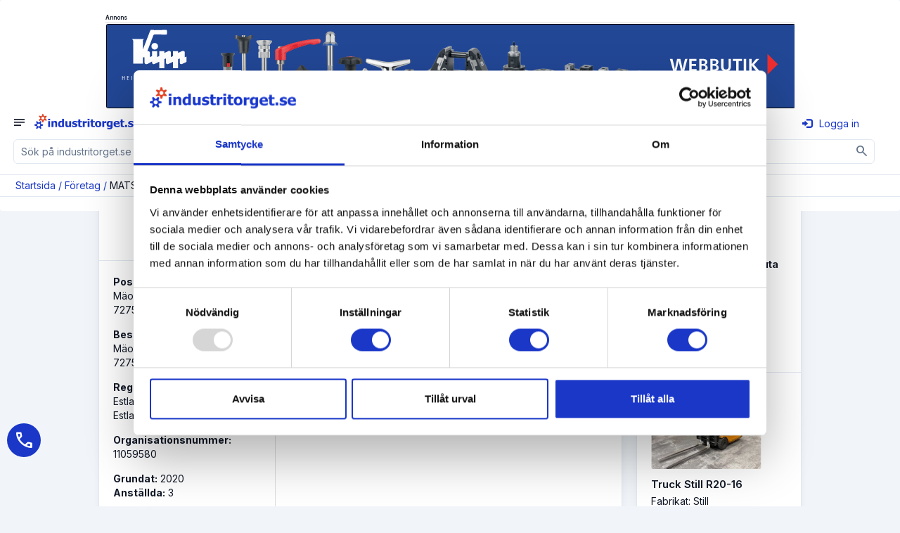

--- FILE ---
content_type: text/html; charset=utf-8
request_url: https://www.industritorget.se/f%C3%B6retag/matskawa+o%C3%BC/177448/
body_size: 20914
content:
<!-- http://cache.industritorget.se/API/adcampaigns.aspx?adGroupType=CompanyRight -->
<!-- http://cache.industritorget.se/API/adcampaigns.aspx?adGroupType=CompanyTop -->
<!-- http://cache.industritorget.se/API/adcampaigns.aspx?adGroupType=CompanyTop -->
<!-- http://cache.industritorget.se/API/PrioritizedCompanies.aspx?PrioritizedCompanyGroupType=1&ExcludeSaleObjectIds=&ReturnCountSmall=0 -->


<!DOCTYPE html PUBLIC "-//W3C//DTD XHTML 1.0 Transitional//EN" "http://www.w3.org/TR/xhtml1/DTD/xhtml1-transitional.dtd">
<html xmlns="http://www.w3.org/1999/xhtml" lang="sv">
<head id="Head1">
    <!-- Google Tag Manager -->
    <script>(function(w,d,s,l,i){w[l]=w[l]||[];w[l].push({'gtm.start':
    new Date().getTime(),event:'gtm.js'});var f=d.getElementsByTagName(s)[0],
    j=d.createElement(s),dl=l!='dataLayer'?'&l='+l:'';j.async=true;j.src=
    'https://www.googletagmanager.com/gtm.js?id='+i+dl;f.parentNode.insertBefore(j,f);
    })(window,document,'script','dataLayer','GTM-56HWTPM');</script>
    <!-- End Google Tag Manager -->
    <script type="text/javascript"> (function(c,l,a,r,i,t,y){ c[a]=c[a]||function(){(c[a].q=c[a].q||[]).push(arguments)}; t=l.createElement(r);t.async=1;t.src="https://www.clarity.ms/tag/"+i; y=l.getElementsByTagName(r)[0];y.parentNode.insertBefore(t,y); })(window, document, "clarity", "script", "tgotbj3b0f"); </script>    
    <script type="application/ld+json"> { "@context": "https://schema.org", "@graph": [ { "@type": "Organization", "@id": "https://www.industritorget.se/#organization", "name": "Industritorget Sweden AB", "legalName": "Industritorget Sweden AB", "url": "https://www.industritorget.se/", "logo": "https://media.industritorget.se/Assets/Image/logos/industritorget-2025.png", "foundingDate": "2004-09-04", "vatID": "556665-8844", "taxID": "556665-8844", "description": "Industritorget bedriver Sveriges mest besökta industrisajt och erbjuder ett nätverk där företag kan skapa kontakter och affärsmöjligheter. Tjänster inkluderar annonsering av produkter, förfrågningshantering, nyhetspublicering, rekryteringstjänster och kreditupplysningar. Utöver industritorget.se erbjuder företaget även hemsidor, underhåll av hemsidor, företagsfilm, sociala medier, Google Ads och SEO.", "telephone": "+46-35-260-32-00", "email": "support@industritorget.se", "areaServed": "Sweden", "numberOfEmployees": 21, "keywords": "Marknadsföring, Hemsida, SEO, Google Ads, Maskiner, B2B", "award": [ "Gasell 2024", "UC högsta kreditvärde", "AAA" ], "sameAs": [ "https://www.facebook.com/industritorget/", "https://www.linkedin.com/company/industritorget.se", "https://www.instagram.com/industritorget.se/", "https://www.youtube.com/channel/UCJClPiA5gAWTOtkz_zfAAEQ" ], "contactPoint": [ { "@type": "ContactPoint", "contactType": "customer support", "telephone": "+46-35-260-32-00", "email": "support@industritorget.se", "availableLanguage": ["sv","en"], "areaServed": "SE" }, { "@type": "ContactPoint", "contactType": "sales", "telephone": "+46-35-260-32-15", "contactOption": "Halmstad sales", "availableLanguage": ["sv"], "areaServed": "SE" }, { "@type": "ContactPoint", "contactType": "sales", "telephone": "+46-35-260-32-10", "contactOption": "Göteborg/Stockholm sales", "availableLanguage": ["sv","en"], "areaServed": "SE" }, { "@type": "ContactPoint", "contactType": "technical support", "telephone": "+46-35-260-32-09", "email": "support@industritorget.se", "contactOption": "Systemutveckling", "availableLanguage": ["sv"], "areaServed": "SE" }, { "@type": "ContactPoint", "contactType": "customer success", "telephone": "+46-35-260-32-07", "contactOption": "SEM / kundvård", "availableLanguage": ["sv","en"], "areaServed": "SE" } ], "address": { "@type": "PostalAddress", "streetAddress": "Söndrumsvägen 29", "postalCode": "302 37", "addressLocality": "Halmstad", "addressCountry": "SE" }, "hasPOS": "https://www.industritorget.se/om/industritorget/", "openingHoursSpecification": [ { "@type": "OpeningHoursSpecification", "dayOfWeek": [ "Monday", "Tuesday", "Wednesday", "Thursday", "Friday" ], "opens": "08:00", "closes": "12:00" }, { "@type": "OpeningHoursSpecification", "dayOfWeek": [ "Monday", "Tuesday", "Wednesday", "Thursday", "Friday" ], "opens": "13:00", "closes": "17:00" } ], "founder": { "@type": "Person", "name": "Kenth Ingvar Ahlstedt", "telephone": "+46-708-15-66-50", "jobTitle": "Grundare / Ledning" }, "employee": [ { "@type": "Person", "name": "Leopold Manderhjelm", "jobTitle": "Säljchef Halmstad", "telephone": "+46-35-260-32-15" }, { "@type": "Person", "name": "Linus Nilsson", "jobTitle": "Säljchef Göteborg/Stockholm", "telephone": "+46-35-260-32-10" }, { "@type": "Person", "name": "Anna-Sara Hansen", "jobTitle": "Systemutveckling", "telephone": "+46-35-260-32-09" }, { "@type": "Person", "name": "Erik Manni", "jobTitle": "SEM-Chef / Kundvårds- / Utbildningsansvarig", "telephone": "+46-35-260-32-07" }, { "@type": "Person", "name": "Fabian Meuller", "jobTitle": "SEM-Specialist", "telephone": "+46-35-260-32-21" }, { "@type": "Person", "name": "Victor Lindström", "jobTitle": "Ekonomi- / Administrationschef", "telephone": "+46-35-260-32-25" }, { "@type": "Person", "name": "Ulrika Ahlstedt", "jobTitle": "HR / Ledning", "telephone": "+46-35-260-32-06" } ], "aggregateRating": { "@type": "AggregateRating", "reviewCount": 103 } } ] } </script>
    
        <script src="https://ajax.googleapis.com/ajax/libs/jquery/1.11.1/jquery.min.js"></script>
		<script src='https://www.google.com/recaptcha/api.js?hl=sv'></script>
        <script src='https://media.industritorget.se/Assets/js/imageMapResizer.min.js'></script>
        <script src='https://media.industritorget.se/Assets/js/it.basic.001.js?new=639043537390735504'></script>
        <script type="text/javascript" src='https://media.industritorget.se/Assets/js/it.sticky.002.js?new=639043537390735504'></script>
        <link href='/Assets/css/bootstrap.min.003.css' rel="stylesheet" media="all" />
        <link href="https://fonts.googleapis.com/css2?family=Inter:wght@100;200;300;400;500;600;700;800;900&display=swap" rel="stylesheet">
        <link href="https://fonts.googleapis.com/css2?family=Inter:wght@400&family=Material+Symbols+Outlined" rel="stylesheet" />
        <link href='https://media.industritorget.se/Assets/css/metisMenu.min.001.css' rel="stylesheet" />
        <link href='https://media.industritorget.se/Assets/css/it.003.css?new=639043537390735504' rel="stylesheet" />
        <link href='/Assets/Temp/temp.001.css' rel="stylesheet" />
        <link rel="Shortcut Icon" type="image/png" href='https://media.industritorget.se/Assets/image/icons/favicon_20250930_32x32.png'/>
        

        <meta name="viewport" content="width=device-width; initial-scale=1.0;" />
        
        <script type="text/javascript">
            <!--
	        $(document).ready(function () {
		        var txtSuperSearch = $("[id='txtSuperSearch']");
		        txtSuperSearch.keypress(function (e) {
			        if (e.which == 13) {
				        executeSuperSearch();
				        return false;
			        }
			        return true;
		        });

		        var txtSuperSearchMobile = $("[id='txtSuperSearchMobile']");
		        txtSuperSearchMobile.keypress(function (e) {
			        if (e.which == 13) {
				        executeSuperSearchMobile();
				        return false;
			        }
			        return true;
		        });

		        imageMapResize();        
	        });

	        function executeSuperSearch() {
		        var txtSuperSearch = $("[id='txtSuperSearch']");
		        if (txtSuperSearch.val().length >= 1)
			        document.location = '/sök/' + txtSuperSearch.val().replace("%","%25");
	        }

	        function executeSuperSearchMobile() {
		        var txtSuperSearchMobile = $("[id='txtSuperSearchMobile']");
		        if (txtSuperSearchMobile.val().length >= 1)
			        document.location = '/sök/' + txtSuperSearchMobile.val().replace("%","%25");
	        }

	        -->
        </script>

        <link href="/Content/AjaxControlToolkit/Styles/Bundle?v=VFy1jDVJYbAvDJsF_f-b3mLB1mAUxQQH7idrqEBSvq41" rel="stylesheet"/>


<!-- OGP Start -->
<meta property="og:type" content="website" />
<meta property="og:url" content="https://www.industritorget.se/företag/matskawa+oü/177448/" />
<meta property="og:title" content="MATSKAWA OÜ" />
<meta property="og:description" content="Information om MATSKAWA OÜ, ett företag i Estland, Estland. Telefon: +372 558 4665. " />
<meta property="og:image" content="https://media.industritorget.se/redirect.aspx?srcGUID=9ed18a40-b060-42b4-930d-43634982a0ad&srcExtension=gif&dstExtension=gif&dstAnchor=None" />
<meta property="og:image:type" content="image/gif" />
<meta property="og:image:width" content="140" />
<meta property="og:image:height" content="75" />
<!-- OGP Stop -->

    <script> (function(ss,ex){ window.ldfdr=window.ldfdr||function(){(ldfdr._q=ldfdr._q||[]).push([].slice.call(arguments));}; (function(d,s){ fs=d.getElementsByTagName(s)[0]; function ce(src){ var cs=d.createElement(s); cs.src=src; cs.async=1; fs.parentNode.insertBefore(cs,fs); }; ce('https://sc.lfeeder.com/lftracker_v1_'+ss+(ex?'_'+ex:'')+'.js'); })(document,'script'); })('bElvO73V9QE8ZMqj'); </script>
<title>
	MATSKAWA OÜ - industritorget.se
</title><meta name="description" content="Information om MATSKAWA OÜ, ett företag i Estland, Estland. Telefon: +372 558 4665. " /><meta name="keywords" content="MATSKAWA, Estland, Estland" /></head>
<body>
    <!-- Google Tag Manager (noscript) -->
    <noscript><iframe src="https://www.googletagmanager.com/ns.html?id=GTM-56HWTPM"
    height="0" width="0" style="display:none;visibility:hidden"></iframe></noscript>
    <!-- End Google Tag Manager (noscript) -->

    <form name="form1" method="post" action="/företag/matskawa+oü/177448/" id="form1">
<div>
<input type="hidden" name="__EVENTTARGET" id="__EVENTTARGET" value="" />
<input type="hidden" name="__EVENTARGUMENT" id="__EVENTARGUMENT" value="" />
<input type="hidden" name="__VIEWSTATE" id="__VIEWSTATE" value="/wEPDwUKLTUxMjE1NTc4Mw9kFgJmD2QWAmYPZBYCAgEPFgIeBmFjdGlvbgUeL2bDtnJldGFnL21hdHNrYXdhK2/[base64]/DnB8BaGRkAgEPDxYCHwUFDE1BVFNLQVdBIE/[base64]/Y3RsMDAkY3RsMDAkY3BoQm9keSRwcmlvcml0aXplZFNhbGVPYmplY3RzQXNpZGUkbHZBZHNXaXRoSW1hZ2VzD2dkBRljdGwwMCRjdGwwMCRsdkJyZWFkQ3J1bWJzDxQrAA5kZGRkZGRkFCsAA2RkZAIDZGRkZgL/////[base64]/////D2QFQGN0bDAwJGN0bDAwJGNwaEJvZHkkY3BoTWFpbiRjdGwwMCRvZmZlcnNBY3RpdmVCeUNvbXBhbnkkbHZPZmZlcnMPZ2QFIWN0bDAwJGN0bDAwJGFkUmlnaHQkbHZBZENhbXBhaWducw8UKwAOZGRkZGRkZBQrAANkZGQCA2RkZGYC/////w9kBSFjdGwwMCRjdGwwMCRhZFRvcE1kJGx2QWRDYW1wYWlnbnMPFCsADmRkZGRkZGQUKwABZAIBZGRkZgL/////D2QFH2N0bDAwJGN0bDAwJGx2QnJlYWRDcnVtYnNNb2JpbGUPFCsADmRkZGRkZGQUKwADZGRkAgNkZGRmAv////8PZCddGDDGLiVdEXkT3kpQG95m5TGTeo5EQ1mEPiOMMllR" />
</div>

<script type="text/javascript">
//<![CDATA[
var theForm = document.forms['form1'];
if (!theForm) {
    theForm = document.form1;
}
function __doPostBack(eventTarget, eventArgument) {
    if (!theForm.onsubmit || (theForm.onsubmit() != false)) {
        theForm.__EVENTTARGET.value = eventTarget;
        theForm.__EVENTARGUMENT.value = eventArgument;
        theForm.submit();
    }
}
//]]>
</script>


<script src="/WebResource.axd?d=WNkQMAw8sWkhe2hSJqfT6yWuZfLH09arhRWgDel-7EErjtO52DBxn5928_KyVtkbt4UDlcpX271qwtZ9AsVLXQcrhkmsh_ibDET_IEYE22c1&amp;t=638901608248157332" type="text/javascript"></script>


<script src="/ScriptResource.axd?d=huR36uzqP1JWiagJZXtX1ijKUHJbHeOs9d5hXbg2mt-_R9lEUcpaFxN4n4wow0uVw2WKTMU33LVP0Tf5GXTpDqIHXuvR5ytoouTOyXp_Gb0Hk4qY03VOq4g4d4i0RpwN_Rz5CMtHnYtcUCyLJ9KAdVd30haaWWKVYQ0H3t9k59Y1&amp;t=5c0e0825" type="text/javascript"></script>
<script src="/ScriptResource.axd?d=1bnKBglFC8as12RAnnxMTcin5O-wA1xq_fCMQgN1GZ6ynd2Xh-IRYFHAzciW6V_WNMVmolKkmRkDJ7k0SnpLyvP10Lht9UVBrdp17B_CpsDhQNVu_gs8u5lnXdMxePFn9pkmcQATpqJZeGE_cwozylzgi4vZtE5NCNstlNrK-SroIIXSLZlu5bogZSmBMhHr0&amp;t=5c0e0825" type="text/javascript"></script>
<script src="/Scripts/AjaxControlToolkit/Bundle?v=wiC3SzLQ5SHhMU4f5TSRUN2I7rTEFaIeHiZ6lUEUocg1" type="text/javascript"></script>
<div>

	<input type="hidden" name="__VIEWSTATEGENERATOR" id="__VIEWSTATEGENERATOR" value="3E0ECCE6" />
	<input type="hidden" name="__SCROLLPOSITIONX" id="__SCROLLPOSITIONX" value="0" />
	<input type="hidden" name="__SCROLLPOSITIONY" id="__SCROLLPOSITIONY" value="0" />
	<input type="hidden" name="__EVENTVALIDATION" id="__EVENTVALIDATION" value="/wEdAAjvNbZx6WDseiL39I5jEF21zAr4OfWvG7hPL0xGFYVUBgRpyTJay4ogo8HoFCJOdwOe16lSjohK0/YGyTzPrfZOn9YP0IqagwfjiQT6VMpxaUmCkrV59ek8Yw3VkkPrj2BaW6hUb1RwcBZ7pUrO948XINMzd7PL4r0+e/Ldy+PyxF1dxyx16w+uXg38F+EnU5AmqGx3QTLSlwUvW96FEDDY" />
</div>
        <div id="fullpage-overlay" class="fullpage-overlay hidden"></div>
        
        <script type="text/javascript">
//<![CDATA[
Sys.WebForms.PageRequestManager._initialize('ctl00$ctl00$tsmBase', 'form1', [], [], [], 90, 'ctl00$ctl00');
//]]>
</script>


        
        <div class="bg-white" align="center">
            <div class="container">
                <div class="row hidden-md hidden-sm hidden-xs">
                    <div class="col-lg-10 col-xs-12">
                        <div class="it-head">
                            <div class="row hidden-xs hidden-print">
                                <div class="col-sm-12 campaign-top" align="center">
                                    <div id="pnlAdvertisementHeaderTop" class="campaigns-header campaigns-header-top" align="center">
	
                                        Annons
                                    
</div>

        
        <div class="col-sm-12 hidden-xs">
            <div class="campaign-top">
                <div id="adTop_lvAdCampaigns_adCampaignItem_0_carousel-example-generic-13603_0" class="carousel" data-ride="carousel" data-wrap="carousel" data-keyboard="true" data-interval="5000" style="height:120px;width:980px;">
	<div class="carousel-inner" role="listbox">
		<div class="item active center">
			<a href="/pages/public/adcampaign/redirect.aspx?trackerType=AdCampaignContentElectronicAddress&amp;adCampaignContentID=15533&amp;electronicAddressID=216491" target="_blank"><img src="https://media.industritorget.se/Media/6eb44b85-f032-4a14-907c-bc20967255bf.jpg" style="border-width:0px;width:980px;height:120px;" /></a>
		</div>
	</div>
</div>
    <input type="hidden" name="ctl00$ctl00$adTop$lvAdCampaigns$ctrl0$adCampaignItem$hfObjectFinancingPrimaryId" id="adTop_lvAdCampaigns_adCampaignItem_0_hfObjectFinancingPrimaryId_0" />
            </div>
        </div>
    
    

                                </div>
                            </div>
                        </div>
                    </div>
                </div>
                <div class="row hidden-xs hidden-sm hidden-md">
                    <div class="col-sm-10 col-xs-12">
                        <div class="it-header">
                            <div class="row">
                                <div class="col-sm-12 col-xs-12">
                                    <div class="row">
                                        <div class="col-md-4 col-sm-4 it-header-col it-header-col-1" align="left">
                                            <div class="it-header-col-content">
                                                <div class="logo-and-tag-block">
	                                                <div class="row">
		                                                <div class="col-sm-12 col-xs-12">
									                        <div class="it-logo">
										                        <a href="/"><img src="https://media.industritorget.se/Assets/Image/logos/industritorget-2025.png" class="img-responsive inline industritorget-logo" alt="Industritorget.se logo" width="360" height="60" /></a>
                                                                
									                        </div>
		                                                </div>
	                                                </div>
                                                </div>
                                                <!--
                                                <div class="google-partner-block">
                                                    <a href="https://www.google.com/partners/agency?id=5238661802" target="_blank">
                                                        <img src="https://www.gstatic.com/partners/badge/images/2022/PartnerBadgeClickable.svg" class="google-partner"/>
                                                    </a>
                                                </div>
                                                -->
                                            </div>
                                        </div>
                                        <div class="col-sm-4 col-xs-12 it-header-col it-header-col-2">
                                            <div class="it-header-col-content">
                                                <div class="input-group input-group-supersearch">
                                                    <input name="ctl00$ctl00$txtSuperSearch" type="text" id="txtSuperSearch" class="form-control" placeholder="Sök på industritorget.se" />
                                                    <div class="input-group-btn btn btn-primary"><a href="#" onclick="javascript:executeSuperSearch();return false;" aria-label="Sök" ><img src="https://media.industritorget.se/Assets/Image/Icons/search-wob.gif" width="24" height="24" /></a></div>
                                                </div>
								                <div class="supersearch-detailed"><a href="/public-supersearch-detailed/">Detaljerad sökning</a></div>
                                            </div>
                                        </div>
                                        <div class="col-md-4 col-sm-4 it-header-col it-header-col-3 hidden-print" align="right">
                                            <div class="it-header-col-content">
                                                <div align="left" class="google-partner-block-xs inline-block hidden-print hidden-sm hidden-md hidden-lg">
                                                    <a href="https://www.google.com/partners/agency?id=5238661802" target="_blank">
                                                        <img src="https://www.gstatic.com/partners/badge/images/2022/PartnerBadgeClickable.svg" class="google-partner"/>
                                                    </a>
                                                </div>
                                                <div align="right" class="inline-block float-right">
                                                    <div class="spacer-double hidden-lg hidden-md hidden-sm"></div>
                                                    <div class="it-header-language">
                                                        <a href="#" class="dropdown-toggle" type="button" id="ddLanguage" data-toggle="dropdown" aria-expanded="True"><img id="imgSelectedLanguage" src="https://media.industritorget.se/Assets/image/icons/se.png" style="border-width:0px;" /><span class="caret"></span></a>
                                                        <ul class="dropdown-menu dropdown-menu-left" role="menu" aria-labelledby="imgSelectedLanguage">
                                                            <li>
                                                                <a href="https://www.industritorget.se"><img src="https://media.industritorget.se/Assets/image/icons/se.png" border="0"/></a>
                                                            </li>
                                                            <li>
                                                                <a href="https://www.industritorget.com"><img src="https://media.industritorget.se/Assets/image/icons/gb.png" border="0"/></a>
                                                            </li>
                                                        </ul>
                                                    </div>
                                                    <div id="ToolsLogin" class="login-top" align="right">
                                                        <div id="pnlTopLogIn">
	
                                                            <div class="login-button">
                                                                <a href="/inloggning/"><span class="glyphicon glyphicon-log-in" aria-hidden="True">
                                                                </span>Logga in</a>
                                                            </div>
                                                        
</div>
                                                    </div>
                                                </div>
                                                <div class="spacer-narrow hidden-sm">
                                                </div>
                                                <div class="spacer-double hidden-lg hidden-md">
                                                </div>
                                            </div>
                                        </div>
                                    </div>
                                </div>
                            </div>
                        </div>
                    </div>
                    <div class="col-lg-2 hidden-md hidden-sm hidden-xs it-header-extra" align="left"><a id="hlBecomeMember" class="btn btn-success-variant" href="/om/medlemskap/registrering/">Bli medlem</a></div>
                </div>
            </div>
        </div>
        <div id="navbarWithShadow" class="">
		    <div id="nbTopMenu" class="navbar navbar-inverse navbar-public" role="navigation">
                <div class="hidden-lg navbar-mobile">
                    <div class="row hidden-sm hidden-xs hidden-print">
                        <div class="col-sm-12 campaign-top" align="center">
                            <div id="pnlAdvertisementHeaderTopMd" class="campaigns-header campaigns-header-top" align="center">
	
                                Annons
                            
</div>
                            

        
        <div class="col-sm-12 hidden-xs">
            <div class="campaign-top">
                <div id="adTopMd_lvAdCampaigns_adCampaignItem_0_carousel-example-generic-18541_0" class="carousel" data-ride="carousel" data-wrap="carousel" data-keyboard="true" data-interval="5000" style="height:120px;width:980px;">
	<div class="carousel-inner" role="listbox">
		<div class="item active center">
			<a href="/pages/public/adcampaign/redirect.aspx?trackerType=AdCampaignContentElectronicAddress&amp;adCampaignContentID=21157&amp;electronicAddressID=1400019" target="_blank"><img src="https://media.industritorget.se/Media/aab3ae38-a512-4aa4-ab8b-6289f3927761.gif" style="border-width:0px;width:980px;height:120px;" /></a>
		</div>
	</div>
</div>
    <input type="hidden" name="ctl00$ctl00$adTopMd$lvAdCampaigns$ctrl0$adCampaignItem$hfObjectFinancingPrimaryId" id="adTopMd_lvAdCampaigns_adCampaignItem_0_hfObjectFinancingPrimaryId_0" />
            </div>
        </div>
    
    

                            
                        </div>
                    </div>
                    <div class="row">
                        <div class="col-lg-10 col-xs-12">
			                <div id="navbar-header-mobile" class="navbar-header hidden-lg">
                                <div class="row">
                                    <div class="col-xs-8">
				                        <button id="nav-toggle-collapse" class="navbar-toggle collapsed" data-target="#navbarTop" data-toggle="collapse"
					                        type="button">
					                        <span class="sr-only">Toggle navigation</span> <span id="collapse-symbol" class="material-symbols-outlined">notes</span>
				                        </button>
				                        <a class="navbar-brand" href="/Default.aspx"><img src="https://media.industritorget.se/Assets/Image/logos/industritorget-2025.png" class="img-responsive inline industritorget-logo" alt="Industritorget.se logo" /></a>
                                    </div>
                                    <div class="col-xs-4" align="right">
                                        
                                        <div id="pnlMobileLogIn">
	
                                            <div class="login-button">
                                                <a href="/inloggning/"><span class="glyphicon glyphicon-log-in" aria-hidden="True">
                                                </span>Logga in</a>
                                            </div>
                                        
</div>
                                    </div>
                                </div>
                                <div class="input-group input-group-supersearch input-group-mobile hidden-lg">
                                    <input name="ctl00$ctl00$txtSuperSearchMobile" type="text" id="txtSuperSearchMobile" class="form-control" placeholder="Sök på industritorget.se" />
                                    <div class="input-group-btn" align="center"><a href="#" onclick="javascript:executeSuperSearchMobile();return false;" aria-label="Sök" class="btn"><span class="material-symbols-outlined">search</span></a></div>
                                </div>
			                </div>
			                <div id="navbarTop" class="navbar-collapse collapse">
					            <div class="row hidden-md hidden-sm hidden-xs navbar-row"><div class="col-xs-12"><ul class="nav navbar-nav"><div class="navbar-group"><li class="navbar-lvl-1 active " id="pub-company" title=""><a href="/företag/lista/"><span class="material-symbols-outlined">account_balance</span>Företag</a></li><li class="navbar-lvl-1 " id="pub-rfqs-form" title=""><a href="/förfrågan/"><span class="material-symbols-outlined">concierge</span>Förfrågan</a></li><li class="navbar-lvl-1 " id="about-shipping" title=""><a href="/om/frakt/"><span class="material-symbols-outlined">delivery_truck_speed</span>Boka frakt</a></li><li class="navbar-lvl-1 " id="pub-saleobject" title=""><a href="/objekt/lista/1/1024/?query.where.saleobjectcustomattributetype.isauction.equal.bool=False#result"><span class="material-symbols-outlined">storefront</span>Köp & Sälj</a></li><li class="navbar-lvl-1 " id="pub-offer" title=""><a href="/erbjudanden/"><span class="material-symbols-outlined">approval_delegation</span>Erbjudanden</a></li><li class="navbar-lvl-1 " id="pub-jobad" title=""><a href="/platsannonser/lista/sverige/4020/1/1028/"><span class="material-symbols-outlined">group_add</span>Jobb</a></li><li class="navbar-lvl-1 " id="pub-newsarticle" title=""><a href="/nyheter/lista/"><span class="material-symbols-outlined">newspaper</span>Nyheter</a></li><li class="navbar-lvl-1 " id="public-about" title=""><a href="/bli-medlem/"><span class="material-symbols-outlined">edit_square</span>Bli medlem</a></li><li class="navbar-lvl-1 " id="pub-login" title=""><a href="/inloggning/"><span class="material-symbols-outlined">person</span>Mitt konto</a></li><li class="navbar-lvl-1 " id="webagency" title=""><a href="https://webbyra.industritorget.se" target="_blank"><span class="material-symbols-outlined">diamond_shine</span>Besök vår webbyrå</a></li><li class="dropdown dropdown-flags hidden-lg dropdown-right" id="start-flags" title=""><a href="#" class="dropdown-toggle" data-toggle="dropdown" role="button" aria-haspopup="true" aria-expanded="false"><nobr><img src="https://media.industritorget.se/Assets/image/icons/se.png" border="0"/>Svenska</nobr></a><ul class="dropdown-menu dropdown-flags hidden-lg"><li><a href="https://www.industritorget.com"navbar-flag><img src="https://media.industritorget.se/Assets/image/icons/gb.png" border="0"/>Engelska</a></li></ul></li></div><div class="navbar-group"><div class="container"><div class="row subnav-row"><div class="col-xs-12 subnav-col"><div class="tab-content"><div class="tab-pane active" id="subnav-pub-company"><ul class="nav navbar-nav subnav"><li class="navbar-lvl-2 " id="pub-company-pub-company-list" title=""><a href="/företag/lista/"><span class="material-symbols-outlined">account_balance</span>Företag</a></li><li class="navbar-lvl-2 " id="pub-company-pub-company-categories" title=""><a href="/företag/kategorier/"><span class="material-symbols-outlined">assignment</span>Register A-Ö</a></li><li class="navbar-lvl-2 " id="pub-company-pub-company-agents" title=""><a href="/företag/agenturer/lista/"><span class="material-symbols-outlined">handshake</span>Agenturer</a></li><li class="navbar-lvl-2 " id="pub-company-pub-company-register" title=""><a href="/företag/registrera/"><span class="material-symbols-outlined">contract_edit</span>Registrera grunduppgifter gratis</a></li></ul></div></div></div></div></div></ul></div></div>
					             <div class="row hidden-lg"><ul id="navTop" class="nav navbar-nav"><li class="active navbar-lvl-1"><a href="/företag/lista/"><span class="material-symbols-outlined">account_balance</span>Företag<span class="glyphicon arrow dropdown-menu-toggle"/></a><ul class="nav navbar-nav navbar-sub collapse"><li class=""><a href="/företag/lista/"><span class="material-symbols-outlined">account_balance</span>Företag</a></li><li class=""><a href="/företag/kategorier/"><span class="material-symbols-outlined">assignment</span>Register A-Ö</a></li><li class=""><a href="/företag/agenturer/lista/"><span class="material-symbols-outlined">handshake</span>Agenturer</a></li><li class=""><a href="/företag/registrera/"><span class="material-symbols-outlined">contract_edit</span>Registrera grunduppgifter gratis</a></li></ul></li><li class=" navbar-lvl-1"><a href="/förfrågan/"><span class="material-symbols-outlined">concierge</span>Förfrågan</a></li><li class=" navbar-lvl-1"><a href="/om/frakt/"><span class="material-symbols-outlined">delivery_truck_speed</span>Boka frakt</a></li><li class=" navbar-lvl-1"><a href="/objekt/lista/1/1024/?query.where.saleobjectcustomattributetype.isauction.equal.bool=False#result"><span class="material-symbols-outlined">storefront</span>Köp & Sälj<span class="glyphicon arrow dropdown-menu-toggle"/></a><ul class="nav navbar-nav navbar-sub collapse"><li class=""><a href="/objekt/lista/produkter/8/1/1026/?query.where.saleobjectcustomattributetype.isauction.equal.bool=False#result"><span class="material-symbols-outlined">deployed_code</span>Produkter</a></li><li class=""><a href="/objekt/lista/industrimaskiner/9/1/1026/?query.where.saleobjectcustomattributetype.isauction.equal.bool=False#result"><span class="material-symbols-outlined">precision_manufacturing</span>Industrimaskiner</a></li><li class=""><a href="/objekt/lista/truckar/6/1/1026/?query.where.saleobjectcustomattributetype.isauction.equal.bool=False#result"><span class="material-symbols-outlined">forklift</span>Truckar</a></li><li class=""><a href="/objekt/lista/entreprenadmaskiner/8445/1/1026/?query.where.saleobjectcustomattributetype.isauction.equal.bool=False#result"><span class="material-symbols-outlined">front_loader</span>Entreprenadmaskiner</a></li><li class=""><a href="/objekt/lista/lantbruksmaskiner/8817/1/1026/?query.where.saleobjectcustomattributetype.isauction.equal.bool=False#result"><span class="material-symbols-outlined">agriculture</span>Lantbruksmaskiner</a></li><li class=""><a href="/objekt/lista/skogsmaskiner/8653/1/1026/?query.where.saleobjectcustomattributetype.isauction.equal.bool=False#result"><span class="material-symbols-outlined">forest</span>Skogsmaskiner</a></li><li class=""><a href="/objekt/lista/transportfordon/8695/1/1026/?query.where.saleobjectcustomattributetype.isauction.equal.bool=False#result"><span class="material-symbols-outlined">local_shipping</span>Transportfordon</a></li><li class=""><a href="/objekt/lista/1/1024/?query.where.saleobjectcustomattributetype.isauction.equal.bool=True#result"><span class="material-symbols-outlined">gavel</span>Auktionsobjekt</a></li><li class=""><a href="/objekt/kategorier/"><span class="material-symbols-outlined">assignment</span>Register A-Ö</a></li></ul></li><li class=" navbar-lvl-1"><a href="/erbjudanden/"><span class="material-symbols-outlined">approval_delegation</span>Erbjudanden<span class="glyphicon arrow dropdown-menu-toggle"/></a><ul class="nav navbar-nav navbar-sub collapse"><li class=""><a href="/erbjudanden/"><span class="material-symbols-outlined">approval_delegation</span>Se aktuella erbjudanden</a></li><li class=""><a href="/erbjudanden/skapa-erbjudande/"><span class="material-symbols-outlined">add_box</span>Skapa erbjudande</a></li><li class=""><a href="/erbjudanden/epost-prenumeration/"><span class="material-symbols-outlined">mark_email_read</span>Prenumerera på erbjudanden</a></li></ul></li><li class=" navbar-lvl-1"><a href="/platsannonser/lista/sverige/4020/1/1028/"><span class="material-symbols-outlined">group_add</span>Jobb<span class="glyphicon arrow dropdown-menu-toggle"/></a><ul class="nav navbar-nav navbar-sub collapse"><li class=""><a href="/platsannonser/lista/sverige/4020/1/1028/"><span class="material-symbols-outlined">group_add</span>Sök jobb</a></li><li class=""><a href="/platsannonser/kategorier/"><span class="material-symbols-outlined">assignment</span>Register A-Ö</a></li></ul></li><li class=" navbar-lvl-1"><a href="/nyheter/lista/"><span class="material-symbols-outlined">newspaper</span>Nyheter<span class="glyphicon arrow dropdown-menu-toggle"/></a><ul class="nav navbar-nav navbar-sub collapse"><li class=""><a href="/nyheter/lista/"><span class="material-symbols-outlined">newspaper</span>Se senaste nyheter</a></li><li class=""><a href="/nyheter/publicera/"><span class="material-symbols-outlined">convert_to_text</span>Skicka in pressmeddelande</a></li><li class=""><a href="/epost-prenumeration/"><span class="material-symbols-outlined">mark_email_read</span>Prenumerera på nyhetsbrev</a></li><li class=""><a href="/om/annonsering-i-nyhetsbrev/"><span class="material-symbols-outlined">campaign</span>Annonsering i nyhetsbrev</a></li><li class=""><a href="/nyhetsbrev/"><span class="material-symbols-outlined">newsmode</span>Nyhetsbrev</a></li></ul></li><li class=" navbar-lvl-1"><a href="/bli-medlem/"><span class="material-symbols-outlined">edit_square</span>Bli medlem<span class="glyphicon arrow dropdown-menu-toggle"/></a><ul class="nav navbar-nav navbar-sub collapse"><li class=""><a href="/bli-medlem/"><span class="material-symbols-outlined">edit_square</span>Bli medlem</a></li><li class=""><a href="/bli-medlem/funktioner-inloggad/"><span class="material-symbols-outlined">playlist_add_check</span>Funktioner när man är inloggad</a></li><li class=""><a href="/bli-medlem/referenser/"><span class="material-symbols-outlined">auto_read_play</span>Referenser</a></li></ul></li><li class=" navbar-lvl-1"><a href="/inloggning/"><span class="material-symbols-outlined">person</span>Mitt konto</a></li><li class=" navbar-lvl-1"><a href="https://webbyra.industritorget.se" target="_blank"><span class="material-symbols-outlined">diamond_shine</span>Besök vår webbyrå</a></li><li class=" navbar-lvl-1"><a href="#"><nobr><img src="https://media.industritorget.se/Assets/image/icons/se.png" border="0"/>Svenska</nobr><span class="glyphicon arrow dropdown-menu-toggle"/></a><ul class="nav navbar-nav navbar-sub collapse"><li class=""><a href="https://www.industritorget.com"><img src="https://media.industritorget.se/Assets/image/icons/gb.png" border="0"/>Engelska</a></li></ul></li><li><a class="btn btn-default" href="/om/industritorget/">Kontakt</a><a class="btn btn-success-variant" href="/om/medlemskap/registrering/">Bli medlem</a></li></ul></div>
			                </div>
                        </div>
                    </div>
                    
                            <div class="breadcrumbs" id="mobile-breadcrumbs"><a href="/">Startsida</a><span class="color-primary"> / </span><a href="/f%c3%b6retag/lista/">Företag</a><span class="color-primary"> / </span><span>MATSKAWA OÜ</span></div>
                        
                </div>
                <div class="navbar-lg hidden-md hidden-sm hidden-xs">
                    <div class="row">
                        <div class="col-lg-12 col-xs-12" align="center">
                            <div class="container">
			                    <div id="navbarTop" class="navbar-collapse collapse" align="center">
					                <div class="row hidden-md hidden-sm hidden-xs navbar-row"><div class="col-xs-12"><ul class="nav navbar-nav"><div class="navbar-group"><li class="navbar-lvl-1 active " id="pub-company" title=""><a href="/företag/lista/"><span class="material-symbols-outlined">account_balance</span>Företag</a></li><li class="navbar-lvl-1 " id="pub-rfqs-form" title=""><a href="/förfrågan/"><span class="material-symbols-outlined">concierge</span>Förfrågan</a></li><li class="navbar-lvl-1 " id="about-shipping" title=""><a href="/om/frakt/"><span class="material-symbols-outlined">delivery_truck_speed</span>Boka frakt</a></li><li class="navbar-lvl-1 " id="pub-saleobject" title=""><a href="/objekt/lista/1/1024/?query.where.saleobjectcustomattributetype.isauction.equal.bool=False#result"><span class="material-symbols-outlined">storefront</span>Köp & Sälj</a></li><li class="navbar-lvl-1 " id="pub-offer" title=""><a href="/erbjudanden/"><span class="material-symbols-outlined">approval_delegation</span>Erbjudanden</a></li><li class="navbar-lvl-1 " id="pub-jobad" title=""><a href="/platsannonser/lista/sverige/4020/1/1028/"><span class="material-symbols-outlined">group_add</span>Jobb</a></li><li class="navbar-lvl-1 " id="pub-newsarticle" title=""><a href="/nyheter/lista/"><span class="material-symbols-outlined">newspaper</span>Nyheter</a></li><li class="navbar-lvl-1 " id="public-about" title=""><a href="/bli-medlem/"><span class="material-symbols-outlined">edit_square</span>Bli medlem</a></li><li class="navbar-lvl-1 " id="pub-login" title=""><a href="/inloggning/"><span class="material-symbols-outlined">person</span>Mitt konto</a></li><li class="navbar-lvl-1 " id="webagency" title=""><a href="https://webbyra.industritorget.se" target="_blank"><span class="material-symbols-outlined">diamond_shine</span>Besök vår webbyrå</a></li><li class="dropdown dropdown-flags hidden-lg dropdown-right" id="start-flags" title=""><a href="#" class="dropdown-toggle" data-toggle="dropdown" role="button" aria-haspopup="true" aria-expanded="false"><nobr><img src="https://media.industritorget.se/Assets/image/icons/se.png" border="0"/>Svenska</nobr></a><ul class="dropdown-menu dropdown-flags hidden-lg"><li><a href="https://www.industritorget.com"navbar-flag><img src="https://media.industritorget.se/Assets/image/icons/gb.png" border="0"/>Engelska</a></li></ul></li></div><div class="navbar-group"><div class="container"><div class="row subnav-row"><div class="col-xs-12 subnav-col"><div class="tab-content"><div class="tab-pane active" id="subnav-pub-company"><ul class="nav navbar-nav subnav"><li class="navbar-lvl-2 " id="pub-company-pub-company-list" title=""><a href="/företag/lista/"><span class="material-symbols-outlined">account_balance</span>Företag</a></li><li class="navbar-lvl-2 " id="pub-company-pub-company-categories" title=""><a href="/företag/kategorier/"><span class="material-symbols-outlined">assignment</span>Register A-Ö</a></li><li class="navbar-lvl-2 " id="pub-company-pub-company-agents" title=""><a href="/företag/agenturer/lista/"><span class="material-symbols-outlined">handshake</span>Agenturer</a></li><li class="navbar-lvl-2 " id="pub-company-pub-company-register" title=""><a href="/företag/registrera/"><span class="material-symbols-outlined">contract_edit</span>Registrera grunduppgifter gratis</a></li></ul></div></div></div></div></div></ul></div></div>
			                    </div>
                            </div>
                        </div>
                    </div>
                </div>
		    </div>
                    <div class="breadcrumbs hidden-md hidden-sm hidden-xs"><div class="container"><a href="/">Startsida</a><span class="color-primary"> / </span><a href="/f%c3%b6retag/lista/">Företag</a><span class="color-primary"> / </span><span>MATSKAWA OÜ</span></div></div>
                
        </div>
        <div id="navbar-placeholder"></div>
        <div class="spacer-navbar"></div>
        <div class="container container-main-content">
            <div class="row">
                <div class="col-lg-10 col-xs-12">
                    <div>
	                    <a id="hlMobileAnchor" class="hidden-sm hidden-md hidden-lg adjust-for-fixed-menu"></a>
    <div class="hidden-xs hidden-print">
        
    </div>
    <div class="spacer hidden-lg hidden-md hidden-sm">
    </div>
    
    <div class="row">
        <div class="col-md-9 col-sm-12">
            
    
<a name="company-profile"></a>
<div id="cphBody_cphMain_ctl00_pnlCompanyHeader" class="panel">
	<div id="cphBody_cphMain_ctl00_ctl00_pnlOuter">
		
    <a name="company-header" class="adjust-for-fixed-menu"></a>
	<div id="cphBody_cphMain_ctl00_ctl00_pnlPanelHeader">
			
        <h3><span id="cphBody_cphMain_ctl00_ctl00_lblPanelHeader">Kontaktinformation</span></h3>
        <div class="divider"></div>
	
		</div>
    <div class="company-header">
        <div class="row">
	        <div class="col-sm-3">
		        <div class="logo">
			        <a id="cphBody_cphMain_ctl00_ctl00_hlCompanyLogo"><img id="cphBody_cphMain_ctl00_ctl00_imgCompanyLogo" src="https://media.industritorget.se/redirect.aspx?srcGUID=9ed18a40-b060-42b4-930d-43634982a0ad&amp;srcExtension=gif&amp;dstExtension=gif&amp;dstAnchor=None" style="border-width:0px;" /></a>
		        </div>
	        </div>
	        <div class="spacer hidden-sm hidden-md hidden-lg"></div>
	        <div class="col-sm-9">
		        <div class="row">
			        <div class="col-sm-12"><h1><span id="cphBody_cphMain_ctl00_ctl00_lblCompanyName">MATSKAWA OÜ</span></h1></div>
		        </div>
		        <div class="row">
			        <div class="col-sm-4 col-xs-12">
				        <div id="cphBody_cphMain_ctl00_ctl00_pnlPhone" title="Telefon">
			<span class="glyphicon glyphicon-phone" aria-hidden="True" ></span><span id="cphBody_cphMain_ctl00_ctl00_lblPhone">+372 558 4665</span>
		</div>
			        </div>
			        <div class="spacer hidden-sm hidden-md hidden-lg"></div>
			        <div class="col-sm-4 col-xs-12">
				        <div id="cphBody_cphMain_ctl00_ctl00_pnlLinkHomepage">
			
					        
					        <span id="cphBody_cphMain_ctl00_ctl00_lblNoHomePage" class="info-missing"><span class="glyphicon glyphicon-home" aria-hidden="True"></span>Ej aktiv</span>
				        
		</div>
				        <div id="cphBody_cphMain_ctl00_ctl00_pnlLinkEmail">
			
					        
					        <span id="cphBody_cphMain_ctl00_ctl00_lblNoEmail" class="info-missing"><span class="glyphicon glyphicon-envelope" aria-hidden="True"></span>Ej aktiverad</span>
				        
		</div>
			        </div>
			        <div id="cphBody_cphMain_ctl00_ctl00_pnlCompanyViewLinks">
			
				        <div class="spacer hidden-sm hidden-md hidden-lg"></div>
				        <div class="col-xs-12 hidden-sm hidden-md hidden-lg">
					        
					        <div id="cphBody_cphMain_ctl00_ctl00_pnlLinkLinkXs">
				
						        <a href="#company-links" class="color-primary"><span class="glyphicon glyphicon-link"></span>Länkar</a><br/>
					        
			</div>
					        
					        <a id="cphBody_cphMain_ctl00_ctl00_hlMapXs" class="color-primary" href="https://www.google.se/maps/place/M%c3%a4o-Tarbja-Eivere-Korba,%2072751,%20J%c3%a4rva%20maakond/" target="_blank">
						        <span class="glyphicon glyphicon-move" aria-hidden="True"></span>Karta</a><br/>
				        </div>
			        
		</div>
			        
			        <div class="spacer hidden-sm hidden-md hidden-lg"></div>
			        <div class="col-sm-4 col-xs-12">
				        <a href="#" onclick="print();return false;" class="color-primary">
					        <span class="glyphicon glyphicon-print" aria-hidden="True"></span>Skriv ut
				        </a><br/>
				        <a id="cphBody_cphMain_ctl00_ctl00_hlTip" class="color-primary" href="/skicka-meddelande/?messageType=TipCompanyById&amp;companyId=177448">
					        <span class="glyphicon glyphicon-exclamation-sign" aria-hidden="True"></span>Tipsa</a>
			        </div>
		        </div>
	        </div>
        </div>
    </div>
    


    
    
        <div class="spacer"></div>
        <div class="divider"></div>
        <div class="row">
            <div class="col-lg-3 col-md-4 col-sm-3 col-xs-12 company-view-facts">
                <div id="cphBody_cphMain_ctl00_ctl00_pnlDeliveryAddress">
			
                    <b>Postadress</b><br />
                    <span id="cphBody_cphMain_ctl00_ctl00_lblDeliveryStreet">Mäo-tarbja-eivere-korba</span><br />
                    <span id="cphBody_cphMain_ctl00_ctl00_lblDeliveryCity">72751 Järva maakond</span>
                    <div class="spacer"></div>
                
		</div><div id="cphBody_cphMain_ctl00_ctl00_pnlVisitingAddress">
			
                    <b>Besöksadress</b><br />
                    <span id="cphBody_cphMain_ctl00_ctl00_lblVisitingStreet">Mäo-tarbja-eivere-korba</span><br />
                    <span id="cphBody_cphMain_ctl00_ctl00_lblVisitingCity">72751 Järva maakond</span>
                    <div class="spacer"></div>
                
		</div>
                <b>Region</b><br />
                <span id="cphBody_cphMain_ctl00_ctl00_lblRegion">Estland<br/>Estland</span>
                <div class="spacer"></div>
                <b>Organisationsnummer:</b><br />
                <span id="cphBody_cphMain_ctl00_ctl00_lblOrganisationNumber">11059580</span>
                <div class="spacer"></div>
                <b>Grundat:</b>
                <span id="cphBody_cphMain_ctl00_ctl00_lblFounded">2020</span><br />
                <b>Anställda:</b>
                <span id="cphBody_cphMain_ctl00_ctl00_lblEmployees">3</span>

                <div class="spacer hidden-xs"></div>
                <div id="cphBody_cphMain_ctl00_ctl00_pnlLinkLinks" class="hidden-xs">
			
                    <a href="#company-links" class="color-primary"><span class="glyphicon glyphicon-link"></span>Länkar</a><br />
                
		</div><a id="cphBody_cphMain_ctl00_ctl00_hlMap" class="color-primary hidden-xs" href="https://www.google.se/maps/place/M%c3%a4o-Tarbja-Eivere-Korba,%2072751,%20J%c3%a4rva%20maakond/" target="_blank">
				    <span class="glyphicon glyphicon-move" aria-hidden="True"></span>Karta</a><br />
                
            </div>
            <div class="divider hidden-lg hidden-md hidden-sm"></div>
            <div class="col-lg-9 col-md-8 col-sm-9 col-xs-12">
                Info saknas
                <div align="center">
                    <div id="cphBody_cphMain_ctl00_ctl00_pnlNoDescription" class="info-missing">
			
                        <div class="spacer-double"></div>
                        <div class="spacer-double"></div>
                        <h1><span class="glyphicon glyphicon-exclamation-sign"></span>
                            <span id="cphBody_cphMain_ctl00_ctl00_lblNoDescription">Tjänster/produkter saknas</span></h1>
                    
		</div>
                </div>
            </div>
        </div>
        <div class="row">
            <div class="col-sm-3 col-xs-12">
                <div class="spacer"></div>
                <div id="cphBody_cphMain_ctl00_ctl00_pnlChangeInformation">
			
                    <a id="cphBody_cphMain_ctl00_ctl00_hlChangeInformation" href="/f%c3%b6retag/registrera/?companyID=177448">Ändra uppgifter</a>
		</div>

            </div>
            <div align="right" class="col-sm-9 col-xs-12">
                <div class="addthis-inline-block">
                    <!-- Go to www.addthis.com/dashboard to customize your tools -->
                    <div class="hidden-xs float-right addthis_sharing_toolbox"></div>
                    <div class="spacer hidden-sm hidden-md hidden-lg"></div>
                    <div class="hidden-sm hidden-md hidden-lg addthis_sharing_toolbox"></div>
                </div>
                <div class="spacer-horizontal-checkbox"></div>
                <div id="cphBody_cphMain_ctl00_ctl00_pnlSendRfq" class="inline">
			<a id="cphBody_cphMain_ctl00_ctl00_hlSendRfq" class="btn btn-jumbo btn-jumbo-green" href="/f%c3%b6rfr%c3%a5gan/177448/">Skicka förfrågan</a>
		</div>
            </div>
        </div>
    

	</div>

</div>


































	

            
            
			
        </div>
        <div class="col-md-3 col-sm-12 hidden-print">
            
            
	        
<div class="panel panel-aside-saleobject">
	<h4 class="aside-header">Senaste under Köp & Sälj</h4>
	<div class="divider"></div><div class="latest-object-item"><a href="/objekt/mesto+koncentratspruta+10+lit./2372067/"><img class="img-responsive" src="https://media.industritorget.se/redirect.aspx?srcGUID=62488e3d-7ebf-428f-b2ab-f904123b5461&srcExtension=jpg&dstExtension=jpg&dstWidth=400&dstHeight=298&dstAnchor=Center" style="border-width:0px;" align="middle"><h4 class="latest-object-header">Mesto koncentratspruta 10 lit.</h4></div><div class="latest-object-make">Fabrikat: 1</div><div class="latest-object-company">Svenska Tankprodukter<br/>Hallstavik</div><div class="latest-object-price">Pris: 1 495,00 SEK</div></a><div class="divider"></div><div class="latest-object-item"><a href="/objekt/truck+still+r20-16/2372066/"><img class="img-responsive" src="https://media.industritorget.se/redirect.aspx?srcGUID=07403248-78da-4705-bc68-d18392d9caa1&srcExtension=jpg&dstExtension=jpg&dstWidth=400&dstHeight=298&dstAnchor=Center" style="border-width:0px;" align="middle"><h4 class="latest-object-header">Truck Still R20-16</h4></div><div class="latest-object-make">Fabrikat: Still</div><div class="latest-object-company">Klaravik<br/>Karlstad</div><div class="latest-object-price">Pris: Ej angivet</div></a><div class="divider"></div><div class="latest-object-item"><a href="/objekt/k%c3%a4rnborrmaskin+med+kompressor+hakken+spn-mini/2372065/"><img class="img-responsive" src="https://media.industritorget.se/redirect.aspx?srcGUID=e2c3dcc4-17dc-4a84-9abd-632008805032&srcExtension=jpg&dstExtension=jpg&dstWidth=400&dstHeight=298&dstAnchor=Center" style="border-width:0px;" align="middle"><h4 class="latest-object-header">Kärnborrmaskin med kompressor Hakken SPN-Mini</h4></div><div class="latest-object-make">Fabrikat: Hakken</div><div class="latest-object-company">Klaravik<br/>Karlstad</div><div class="latest-object-price">Pris: Ej angivet</div></a>
	<!--<div class="spacer"></div>
	<div class="campaigns-header">Fler annonser</div>
	-->
</div>
            

            
            
        </div>
    </div>
    
    
    
    
    
    
    
    
    
    
    
    

                    </div>
                </div>
                <div class="col-lg-2 col-xs-12 hidden-print hidden-xs campaigns-right">
                    <div id="pnlAdvertisementHeaderRight" class="campaigns-header campaigns-header-top" align="left">
	
                        Annonser
                    
</div>
                    <div class="row">
                        



        
        <div class="col-lg-12 col-md-3 col-sm-4 col-xs-12">
            <div class="campaign-right">
                <div id="adRight_lvAdCampaigns_adCampaignItem_0_carousel-example-generic-19724_0" class="carousel" data-ride="carousel" data-wrap="carousel" data-keyboard="true" data-interval="5000" style="height:210px;width:205px;">
	<div class="carousel-inner" role="listbox">
		<div class="item active center">
			<a href="/pages/public/adcampaign/redirect.aspx?trackerType=AdCampaignContentElectronicAddress&amp;adCampaignContentID=22349&amp;electronicAddressID=3086709" target="_blank"><img src="https://media.industritorget.se/Media/4d424672-229c-4859-9eeb-29835ff3daa9.gif" style="border-width:0px;width:205px;height:210px;" /></a>
		</div>
	</div>
</div>
    <input type="hidden" name="ctl00$ctl00$adRight$lvAdCampaigns$ctrl0$adCampaignItem$hfObjectFinancingPrimaryId" id="adRight_lvAdCampaigns_adCampaignItem_0_hfObjectFinancingPrimaryId_0" />
            </div>
        </div>
    
        <div class="col-lg-12 col-md-3 col-sm-4 col-xs-12">
            <div class="campaign-right">
                <div id="adRight_lvAdCampaigns_adCampaignItem_1_carousel-example-generic-19404_1" class="carousel" data-ride="carousel" data-wrap="carousel" data-keyboard="true" data-interval="5000" style="height:210px;width:205px;">
	<div class="carousel-inner" role="listbox">
		<div class="item active center">
			<a href="/pages/public/adcampaign/redirect.aspx?trackerType=AdCampaignContentElectronicAddress&amp;adCampaignContentID=21984&amp;electronicAddressID=2848920" target="_blank"><img src="https://media.industritorget.se/Media/a05c5df6-d122-49fb-8394-f66d4cbcccb3.jpg" style="border-width:0px;width:205px;height:210px;" /></a>
		</div>
	</div>
</div>
    <input type="hidden" name="ctl00$ctl00$adRight$lvAdCampaigns$ctrl1$adCampaignItem$hfObjectFinancingPrimaryId" id="adRight_lvAdCampaigns_adCampaignItem_1_hfObjectFinancingPrimaryId_1" />
            </div>
        </div>
    
        <div class="col-lg-12 col-md-3 col-sm-4 col-xs-12">
            <div class="campaign-right">
                <div id="adRight_lvAdCampaigns_adCampaignItem_2_carousel-example-generic-19405_2" class="carousel" data-ride="carousel" data-wrap="carousel" data-keyboard="true" data-interval="5000" style="height:210px;width:205px;">
	<div class="carousel-inner" role="listbox">
		<div class="item active center">
			<a href="/pages/public/adcampaign/redirect.aspx?trackerType=AdCampaignContentElectronicAddress&amp;adCampaignContentID=21985&amp;electronicAddressID=2848921" target="_blank"><img src="https://media.industritorget.se/Media/45a8cb7f-a667-4e3d-8a71-673ee8ad211d.jpg" style="border-width:0px;width:205px;height:210px;" /></a>
		</div>
	</div>
</div>
    <input type="hidden" name="ctl00$ctl00$adRight$lvAdCampaigns$ctrl2$adCampaignItem$hfObjectFinancingPrimaryId" id="adRight_lvAdCampaigns_adCampaignItem_2_hfObjectFinancingPrimaryId_2" />
            </div>
        </div>
    
    


                    </div>
                </div>
            </div>
        </div>
        <div class="container-fluid footer">
            <div class="container">
                <div class="spacer-double"></div>
                <div class="row">
                    <div class="col-lg-10 col-xs-12"><div class="footer-block">
                            <h3>Bli medlem</h3>
                            <div class="spacer"></div>
                            <ul>
                                <li><a href="#" id="aModalBaseCompleteCompanyProfile">Komplett företagsprofil</a><br /></li>
                                <li><a href="/förfrågan/">Ta emot förfrågningar</a><br /></li>
                                <li><a href="/om/frakt/">Boka frakt</a><br /></li>
                                <li><a href="/objekt/lista/">Sälj produkter</a><br /></li>
                                <li><a href="#" id="aModalBaseStockFile">Lagerfilsöverföringar</a><br /></li>
                                <li><a href="#" id="aModalAccessPack">Accesspaket</a><br /></li>
                                <li><a href="/platsannonser/lista/sverige/4020/1/1028/">Platsannonsera</a><br /></li>
                                <li><a href="/kreditupplysningar/">Fria kreditupplysningar</a></li>
                            </ul>
                        </div><div class="spacer-double hidden-md hidden-lg"></div><div class="divider hidden-md hidden-lg"></div><div class="spacer-double hidden-md hidden-lg"></div><div class="footer-block">
                            <h3>Annonsering & marknadsföring</h3>
                            <div class="spacer"></div>
                            <ul>
                                <li><a href="/om/sponsrade-länkar/">Sponsrad länk</a><br /></li>
                                <li><a href="/om/bannerannonsering/">Bannerannonsering</a><br /></li>
                                <li><a href="/erbjudanden/skapa-erbjudande/">Utskick av erbjudande</a><br /></li>
                                <li><a href="/om/annonsering-i-nyhetsbrev/">Annonsera i nyhetsbrevet</a><br /></li>
                                <li><a href="/nyheter/lista/">Publicera nyheter</a><br /></li>
                            </ul>
                        </div><div class="spacer-double hidden-md hidden-lg"></div><div class="divider hidden-md hidden-lg"></div><div class="spacer-double hidden-md hidden-lg"></div><div class="footer-block footer-block-wider">
                            <h3><nobr>Digital medieproduktion</nobr></h3>
                            <div class="spacer"></div>
                            <ul>
                                <li><a href="/om/google-ads/">Google Ads</a><br /></li>
                                <li><a href="/om/sökmotoroptimering-seo/">Sökmotoroptimering (SEO)</a><br /></li>
                                <li><a href="/om/sociala-medier/">Sociala medier annonsering</a><br /></li>
                                <li><a href="/om/hemsida/">Hemsidor</a><br /></li>
                                <li><a href="/om/företagsfilm-och-fotografering/">Företagsfilm & fotografering</a><br /></li>
                                <li><a href="/om/media-och-marknadsplanering/">Media & Marknadsplanering</a><br /></li>
                            </ul>
                        </div><div class="spacer-double hidden-md hidden-lg"></div><div class="divider hidden-md hidden-lg"></div><div class="spacer-double hidden-md hidden-lg"></div><div class="footer-block footer-block-narrower">
                            <h3>industritorget.se</h3>
                            <div class="spacer"></div>
                            <ul>
                                <li><a href="/bli-medlem/referenser/">Referenser</a><br /></li>
                                <li><a href="/om/industritorget/#AboutIndustritorget">Om industritorget</a><br /></li>
                                <li><a href="/om/dataskyddspolicy/">Dataskyddspolicy</a><br /></li>
                                <li><a href="/om/industritorget/">Kontakta oss</a><br /></li>
                                <li><a href="https://webbyra.industritorget.se/karriar/" target="_blank">Jobba på industritorget</a><br /></li>
                            </ul>
                        </div><div class="spacer-double"></div><div class="footer-block footer-social-media">
                            <a href="https://www.facebook.com/industritorget/" target="_blank"><img src="https://media.industritorget.se/Assets/image/icons/footer-facebook.png" /></a>
                            <a href="https://www.linkedin.com/company/industritorget.se" target="_blank"><img src="https://media.industritorget.se/Assets/image/icons/footer-linkedin.png" /></a>
                            <a href="https://www.instagram.com/industritorget.se/" target="_blank"><img src="https://media.industritorget.se/Assets/image/icons/footer-instagram.png" /></a>
                            <a href="https://www.youtube.com/channel/UCJClPiA5gAWTOtkz_zfAAEQ" target="_blank"><img src="https://media.industritorget.se/Assets/image/icons/footer-youtube.png" /></a>
                        </div><div class="spacer-double hidden-md hidden-lg"></div><div class="footer-block footer-block-auto-width">
                            <div class="contact-info"><a href="/om/industritorget/#AboutIndustritorget"><img src="https://media.industritorget.se/Assets/image/icons/contact-info.png" class="glyphicon-imitation" />Industritorget Sweden AB</a></div>
                            <div class="contact-info"><a href="tel://+46352603200"><span class="glyphicon glyphicon-earphone"></span>+46 35 260 32 00</a></div>
                            <div class="contact-info"><a href="mailto:support@industritorget.se"><span class="glyphicon glyphicon-envelope"></span>support@industritorget.se</a></div>
                        </div><div class="spacer-double hidden-md hidden-lg"></div><div class="footer-block footer-block-auto-width footer-credit"><nobr><img src="https://www.uc.se/ucsigill2/sigill?org=5566658844&language=swe&product=psa&fontcolor=w" class="img-responsive inline-block credit-uc" /><a href="https://www.bisnode.se/om-bisnode/vad-vi-gor/vart-satt-att-se-pa-risk-och-kredit/kreditvarderingsmodell-foretag/" target="_blank" rel="nofollow"><img src='https://ratinglogo.bisnode.com/212859-9164499821743832966.svg' height="90" class="credit-bisnode"/></a><a href="https://gasell.di.se/" target="_blank"><img src="https://media.industritorget.se/Assets/image/logos/gasell-2024-RGB.png" class="img-responsive inline-block bg-white credit-gasell" /></a></nobr></div></div></div>
            </div>
            <div class="footer-divider"></div>
            <div class="row">
                <div class="col-lg-10 col-xs-12" align="center"><h3>industritorget.se | Sveriges mest besökta industrisajt</h3></div>
            </div>
            <div class="spacer-double"></div>
        </div>

        
        <div class="modal fade" id="pnlModalCompleteCompanyProfile" tabindex="-1" role="dialog" aria-labelledby="h5ModalHeader" aria-hidden="true">
            <div class="modal-dialog modal-dialog-centered" role="document">
                <div class="modal-content">
                    <div class="modal-body">
                        <div class="float-right"><a href="#" id="aCloseModalCompleteCompanyProfile" class="color-grey"><span class="glyphicon glyphicon-remove"></span></a></div>
                        <h5>I en komplett företagsprofil ingår</h5>
                        <div class="divider"></div>
                        <ul><li>Logotyp</li><li>Kontaktuppgifter</li><li>Kontaktpersoner</li><li>Verksamhetsbeskrivning</li><li>Tjänster & Produkter</li><li>Nyheter</li><li>Filmer</li><li>Länkar: Hemsida, Facebook, Instagram, LinkedIn m.fl.</li><li>Filer (t.ex. pdf)</li><li>Agenturer</li><li>Certifieringar</li><li>Karta</li></ul><div class="spacer"></div>Se exempel på ett tjänsteföretags profil: <a href="https://www.industritorget.se/företag/Gnosj%c3%b6+Automatsvarvning+AB/20511/" target="_self">Gnosjö Automatsvarvning AB</a><br/>Se exempel på ett företag som säljer produkter: <a href="https://www.industritorget.se/företag/AJ+Produkter+AB/23143/" target="_self">AJ Produkter AB</a>
                    </div>
                    <div class="modal-footer">
                        <div id="pnlBtnCompleteCompanyProfile">
	
                            <div class="text-center"><a href="#" id="btnCloseModalCompleteCompanyProfile" class="btn btn-default">Stäng</a></div>
                        
</div>
                    </div>
                </div>
            </div>
        </div>
        <div class="modal fade" id="pnlModalStockFile" tabindex="-1" role="dialog" aria-labelledby="h5ModalHeader" aria-hidden="true">
            <div class="modal-dialog modal-dialog-centered" role="document">
                <div class="modal-content">
                    <div class="modal-body">
                        <div class="float-right"><a href="#" id="aCloseModalStockFile" class="color-grey"><span class="glyphicon glyphicon-remove"></span></a></div>
                        <h5>Lagerfilsöverföring för Köp & Sälj</h5>
                        <div class="divider"></div>
                        <ul><li>Gör som ex. <a href="https://www.industritorget.se/objekt/lista/20360/1/1040/?#result">Gnosjö Maskin & Verktyg AB</a>, publicera alla<br/>era produkter på en gång genom lagerfilsöverföring.</li></ul><div class="spacer"></div><a href="https://media.industritorget.se/download.aspx?srcGUID=9a21e44a-4be9-40bc-997f-a19e58a5d08a&srcExtension=pdf&saveAs=Spec-Lagerfilsöverföring.pdf" target="_blank">Ladda ner information/kravspecifikation för lagerfilsöverföring här »</a>
                    </div>
                    <div class="modal-footer">
                        <div id="pnlBtnStockFile">
	
                            <div class="text-center"><a href="#" id="btnCloseModalStockFile" class="btn btn-default">Stäng</a></div>
                        
</div>
                    </div>
                </div>
            </div>
        </div>
        <div class="modal fade" id="pnlModalAccessPack" tabindex="-1" role="dialog" aria-labelledby="h5ModalHeader" aria-hidden="true">
            <div class="modal-dialog modal-dialog-centered" role="document">
                <div class="modal-content">
                    <div class="modal-body">
                        <div class="float-right"><a href="#" id="aCloseModalAccessPack" class="color-grey"><span class="glyphicon glyphicon-remove"></span></a></div>
                        <h5>Accesspaket för Köp & Sälj</h5>
                        <div class="divider"></div>
                        Vi kan erbjuda er en färdigbyggd lösning som automatiskt skickar över produkterna till er egna hemsida, så att ni slipper lägga in dessa manuellt. Produkten som vi kallar för Accesspaket är dessutom responsiv, d.v.s. mobilanpassad, för att kunderna alltid ska kunna se era objekt på ett bra sätt.<br/><br/>För mer information, vänligen kontakta vår support så kan de berätta mer kring våra funktioner och vad dessa innebär.<br/><br/>Se ex. på <a href="https://dewi.se/begagnade-industrimaskiner/" target="_blank">DeWi ABs hemsida</a>.
                    </div>
                    <div class="modal-footer">
                        <div id="pnlBtnAccessPack">
	
                            <div class="text-center"><a href="#" id="btnCloseModalAccessPack" class="btn btn-default">Stäng</a></div>
                        
</div>
                    </div>
                </div>
            </div>
        </div>
        <div class="widget-buttons">
            <a href="#" id="widget-call"><span class="material-symbols-outlined">call</span></a>
        </div>
        <div class="widget-popup hidden" id="wpCall">
            <div class="panel">
                <a href="#" id="widget-close-call" class="widget-close">X</a>
                <h4>Välkommen att kontakta oss</h4>
                <div class="divider"></div>
                <h4>Kontaktuppgifter</h4>
                <div class="spacer"></div>
                <div class="widget-contact-detail"><span class="material-symbols-outlined">account_balance</span>Industritorget Sweden AB<br /></div>
                <div class="widget-contact-detail"><span class="material-symbols-outlined">call</span><a href="tel://+46352603200">+46 35 260 32 00</a><br /></div>
                <div class="widget-contact-detail"><span class="material-symbols-outlined">alternate_email</span><a href="mailto:support@industritorget.se">Skicka e-post</a></div>
                <div class="spacer"></div>
                <div class="alert alert-default">
                    <i class="alert-icon">i</i>
                    <div class="alert-content">
                        Vi finns här för dig på vardagar mellan <strong>08:00 - 17:00</strong> och hjälper dig att komma i kontakt med rätt person.
                        <br />
                    </div>
                </div>
                <a href="/om/industritorget/" class="btn btn-primary">Gå till kontakta oss</a>
            </div>
        </div>
        <script type="text/javascript" language="Javascript">
            $(function () {
                $("#aModalCompleteCompanyProfile").bind("click", function () {
                    $("#pnlModalCompleteCompanyProfile").modal("show");
                    return false;
                });
                $("#aModalBaseCompleteCompanyProfile").bind("click", function () {
                    $("#pnlModalCompleteCompanyProfile").modal("show");
                    return false;
                });
                $("#aCloseModalCompleteCompanyProfile").bind("click", function () {
                    $("#pnlModalCompleteCompanyProfile").modal("hide");
                    return false;
                });
                $("#btnCloseModalCompleteCompanyProfile").bind("click", function () {
                    $("#pnlModalCompleteCompanyProfile").modal("hide");
                    return false;
                });

                $("#aModalStockFile").bind("click", function () {
                    $("#pnlModalStockFile").modal("show");
                    return false;
                });
                $("#aModalBaseStockFile").bind("click", function () {
                    $("#pnlModalStockFile").modal("show");
                    return false;
                });
                $("#aCloseModalStockFile").bind("click", function () {
                    $("#pnlModalStockFile").modal("hide");
                    return false;
                });
                $("#btnCloseModalStockFile").bind("click", function () {
                    $("#pnlModalStockFile").modal("hide");
                    return false;
                });
                $("#aModalAccessPack").bind("click", function () {
                    $("#pnlModalAccessPack").modal("show");
                    return false;
                });
                $("#aCloseModalAccessPack").bind("click", function () {
                    $("#pnlModalAccessPack").modal("hide");
                    return false;
                });
                $("#btnCloseModalAccessPack").bind("click", function () {
                    $("#pnlModalAccessPack").modal("hide");
                    return false;
                });

            });
        </script>
        
        <div id="isMobile" class="hidden-xs"></div>
    <!-- Include all compiled plugins (below), or include individual files as needed -->
    <script src="https://media.industritorget.se/Assets/js/bootstrap.001.js?new=639043537390735504"></script>
    <script src="https://media.industritorget.se/Assets/js/bootstrap-filestyle.min.001.js"></script>
    <script src="https://media.industritorget.se/Assets/js/metisMenu.001.js?new=639043537390735504"></script>
    <script src="https://media.industritorget.se/Assets/js/it.list-item-click.001.js"></script>
    <script src="https://media.industritorget.se/Assets/js/it.contact.click.001.js"></script>
    <script src="https://media.industritorget.se/Assets/js/it.btn.click.001.js"></script>
    <script src="https://media.industritorget.se/Assets/js/it.tooltip.001.js"></script>
	<script type="text/javascript" language="javascript">
		//alert($('#isMobile').is(':hidden'));
		//alert(location.href + "(" + (location.href.length) + ") > https://www.industritorget.se(" + ("https://www.industritorget.se".length + 2) + ")");
//		$(function() {
//			if ($('#isMobile').is(':hidden') && location.href.length > "https://www.industritorget.se".length + 2 && location.href.search('#') < 0) {
//				var anchorName = "mobileAnchor";
////				var queryString = location.href.slice(location.href.indexOf('?') + 1).split('&');
////				for (var i = 0; i < queryString.length; i++) {
////					if (queryString[i].length > 0) {
////						var splitQueryString = queryString[i].split('=');
////						if (splitQueryString[0] == "anchor") anchorName = splitQueryString[1];
////					}
////				}
//				document.location.href += ("#" + anchorName);
//			}
//		});
		$(function () {
			$('#menu1').metisMenu()
			{
				toggle: false;
			};
			$('#menu2').metisMenu()
			{
				toggle: false;
			};
            $('#navTop').metisMenu();
            $('#pnlPolicyModal').modal({ backdrop: 'static', keyboard: false });
            $('#aCloseModal').bind('click', function (e) {
                alert("Vänligen bekräfta att du har läst meddelandet");
            });
            document.getElementById('mobile-breadcrumbs').scrollTo(document.getElementById('mobile-breadcrumbs').scrollWidth, 0);
        });
	//$("#pnlLinkedInScript").style.visibility = isMobile ? 'hidden' : 'visible';
//	    var isMobile = /iPhone|iPad|iPod|Android/i.test(navigator.userAgent);
//	    $(function () {
//	    	$("#pnlLinkedInScript").css("visibility", isMobile ? "hidden" : "visible");
//	    	$("#pnlLinkedInMobile").css("visibility", !isMobile ? "hidden" : "visible");
//	    });
//	    alert(isMobile);
//	    document.getElementById('pnlLinkedInScript').style.visibility = isMobile ? 'hidden' : 'visible';
//	    document.getElementById('pnlLinkedInMobile').style.visibility = !isMobile ? 'hidden' : 'visible';
	</script>
        
    

<script type="text/javascript">
//<![CDATA[

theForm.oldSubmit = theForm.submit;
theForm.submit = WebForm_SaveScrollPositionSubmit;

theForm.oldOnSubmit = theForm.onsubmit;
theForm.onsubmit = WebForm_SaveScrollPositionOnSubmit;
//]]>
</script>
</form>
	<!-- Go to www.addthis.com/dashboard to customize your tools -->
	<script type="text/javascript" src="//s7.addthis.com/js/300/addthis_widget.js#pubid=ra-54c0ceac2e14db07"></script>
</html>


--- FILE ---
content_type: application/javascript
request_url: https://media.industritorget.se/Assets/js/metisMenu.001.js?new=639043537390735504
body_size: 1607
content:
/*
 * metismenu - v2.0.0
 * Easy menu jQuery plugin
 * https://github.com/onokumus/metisMenu
 *
 * Made by Osman Nuri Okumus
 * Under MIT License
 */
(function($) {
  'use strict';

  function transitionEnd() {
    var el = document.createElement('mm');

    var transEndEventNames = {
      WebkitTransition: 'webkitTransitionEnd',
      MozTransition: 'transitionend',
      OTransition: 'oTransitionEnd otransitionend',
      transition: 'transitionend'
    };

    for (var name in transEndEventNames) {
      if (el.style[name] !== undefined) {
        return {
          end: transEndEventNames[name]
        };
      }
    }
    return false;
  }

  $.fn.emulateTransitionEnd = function(duration) {
    var called = false;
    var $el = this;
    $(this).one('mmTransitionEnd', function() {
      called = true;
    });
    var callback = function() {
      if (!called) {
        $($el).trigger($transition.end);
      }
    };
    setTimeout(callback, duration);
    return this;
  };

  var $transition = transitionEnd();
  if (!!$transition) {
    $.event.special.mmTransitionEnd = {
      bindType: $transition.end,
      delegateType: $transition.end,
      handle: function(e) {
        if ($(e.target).is(this)) {
          return e.handleObj.handler.apply(this, arguments);
        }
      }
    };
  }

  var MetisMenu = function(element, options) {
    this.$element = $(element);
    this.options = $.extend({}, MetisMenu.DEFAULTS, options);
    this.transitioning = null;

    if (this.options.toggle) {}
    //this.show();
    this.init();
  };

  MetisMenu.TRANSITION_DURATION = 350;

  MetisMenu.DEFAULTS = {
    toggle: true
  };

  MetisMenu.prototype.init = function() {
    var $this = this;

    this.$element.find('li.active').has('ul').children('ul').addClass('collapse in');
    this.$element.find('li').not('.active').has('ul').children('ul').addClass('collapse');
	//Sara - G�r s� att menyn �r utf�lld, n�r sidan laddas om undermeny �r vald
//		this.$element.find('li.active').parent('ul').removeClass('collapse');
//		this.$element.find('li.active').parent('ul').addClass('collapse in');
//		this.$element.find('li.active').parent('ul').parent('ul').removeClass('collapse');
//		this.$element.find('li.active').parent('ul').parent('ul').addClass('collapse in');
//	//Sara - Slut

    this.$element.find('li').has('ul').children('a').on('click.metisMenu', function(e) {
      var self = $(this);
      var $parent = self.parent('li');
      var $list = $parent.children('ul');
      e.preventDefault();

      if ($parent.hasClass('active')) {
        $this.hide($list);
      } else {
        $this.show($list);
      }
    });
  };

  MetisMenu.prototype.toggle = function(el) {
    this[$(el).hasClass('in') ? 'hide' : 'show'](el);
  };


  MetisMenu.prototype.show = function(el) {
    var $this = $(el);
    var $parent = $this.parent('li');
    if (this.transitioning || $this.hasClass('in')) {
      return;
    }


     $parent.addClass('active');
     // Sara �ndrar s� att ist�llet f�r att gruppl�nk blir active, s� blir dropdown �ppnad
	 $this.addClass('active-link');
//	$this.children('ul').removeClass('collapse');
//	$this.children('ul').addClass('collapse in');
//	$parent.addClass('active-group');
//	// Sara - Slut

    if (this.options.toggle) {
      this.hide($parent.siblings().children('ul.in'));
    }

    $this
      .removeClass('collapse')
      .addClass('collapsing')
      .height(0);

    this.transitioning = 1;
    var complete = function() {
      $this
        .removeClass('collapsing')
        .addClass('collapse in')
        .height('');
      this.transitioning = 0;
    };
    if (!$transition) {
      return complete.call(this);
    }
    $this
      .one('mmTransitionEnd', $.proxy(complete, this))
      .emulateTransitionEnd(MetisMenu.TRANSITION_DURATION)
      .height($this[0].scrollHeight);
  };

  MetisMenu.prototype.hide = function(el) {
    var $this = $(el);

    if (this.transitioning || !$this.hasClass('in')) {
      return;
    }


    $this.parent('li').removeClass('active');
    // Sara �ndrar s� att ist�llet f�r att gruppl�nk blir active, s� blir dropdown �ppnad
	  $this.removeClass('active-link');
//    $this.parent('li').removeClass('active-group');
//    $this.children('ul').removeClass('collapse');
//    $this.children('ul').removeClass('in');
//    $this.children('ul').addClass('collapse');
//    // Sara - Slut

	  

    $this.height($this.height())[0].offsetHeight;

    $this
      .addClass('collapsing')
      .removeClass('collapse')
      .removeClass('in');

    this.transitioning = 1;

    var complete = function() {
      this.transitioning = 0;
      $this
        .removeClass('collapsing')
        .addClass('collapse');
    };

    if (!$transition) {
      return complete.call(this);
    }
    $this
      .height(0)
      .one('mmTransitionEnd', $.proxy(complete, this))
      .emulateTransitionEnd(MetisMenu.TRANSITION_DURATION);
  };



  function Plugin(option) {
    return this.each(function() {
      var $this = $(this);
      var data = $this.data('mm');
      var options = $.extend({}, MetisMenu.DEFAULTS, $this.data(), typeof option === 'object' && option);

      if (!data) {
        $this.data('mm', (data = new MetisMenu(this, options)));
      }
      if (typeof option === 'string') {
        data[option]();
      }
    });
  }

  var old = $.fn.metisMenu;

  $.fn.metisMenu = Plugin;
  $.fn.metisMenu.Constructor = MetisMenu;

  $.fn.metisMenu.noConflict = function() {
    $.fn.metisMenu = old;
    return this;
  };


})(jQuery);


--- FILE ---
content_type: image/svg+xml
request_url: https://ratinglogo.bisnode.com/212859-9164499821743832966.svg
body_size: 28819
content:
<?xml version="1.0" encoding="UTF-8"?><svg xmlns="http://www.w3.org/2000/svg" xmlns:xlink="http://www.w3.org/1999/xlink" width="100%" xml:space="preserve" viewBox="0 0 305.0 178.55002212524414" height="100%" version="1.1"><g fill="#da2128" transform="translate(23.910317143885152,0.0)"><path d="M61.215446472168 100 L91.726425170898 100 L62.751811981201 16.057796478271 L28.963256835938 16.057796478271 L0 100 L30.556512832642 100 L33.401626586914 90.326622009277 L58.438613891602 90.326622009277 ZM39.478778839111 69.386596679688 L45.86319732666 47.615795135498 L52.247611999512 69.386596679688 Z" fill-rule="evenodd"/><path d="M144.36100769043 100 L180.778442382812 100 L146.26155090332 0 L105.96337890625 0 L71.446495056152 100 L107.79564666748 100 L111.209785461426 88.471603393555 L141.037933349609 88.471603393555 ZM118.459091186523 63.58256149292 L126.061218261719 37.646511077881 L133.674743652344 63.58256149292 Z" fill-rule="evenodd"/><path d="M193.79768371582 90.29248046875 L218.834671020508 90.29248046875 L221.679779052734 99.965858459473 L252.17936706543 99.965858459473 L223.216110229492 16.023656845093 L189.427581787109 16.023656845093 L160.452972412109 99.965858459473 L191.020843505859 99.965858459473 ZM199.931747436523 69.352462768555 L206.316177368164 47.581653594971 L212.700592041016 69.352462768555 Z" fill-rule="evenodd"/><path d="M235.814270019531 9.127107620239 C231.986572265625 9.127124786377 228.883590698242 12.230110168457 228.88362121582 16.057813644409 C228.88362121582 19.885536193848 231.986572265625 22.98850440979 235.814346313477 22.988485336304 C239.642044067383 22.988485336304 242.744995117188 19.88551902771 242.744995117188 16.057796478271 C242.732498168945 12.235250473022 239.636840820312 9.139575958252 235.814270019531 9.127107620239 ZM235.814270019531 21.645601272583 C233.562423706055 21.650203704834 231.529724121094 20.297246932983 230.664733886719 18.218095779419 C229.7998046875 16.138961791992 230.27311706543 13.743469238281 231.863830566406 12.149518013 C233.454483032227 10.555567741394 235.848999023438 10.07736492157 237.929916381836 10.938053131104 C240.010818481445 11.798741340637 241.367935180664 13.828680038452 241.367935180664 16.080562591553 C241.349258422852 19.138137817383 238.871871948242 21.610437393188 235.814270019531 21.622852325439 ZM233.378845214844 12.803005218506 L236.337738037109 12.803005218506 C236.75032043457 12.792724609375 237.160705566406 12.866283416748 237.544052124023 13.019236564636 C238.135375976562 13.293154716492 238.493927001953 13.905920028687 238.443084716797 14.555603981018 C238.461486816406 14.892575263977 238.373977661133 15.226855278015 238.192749023438 15.511557579041 C238.029312133789 15.77111530304 237.796829223633 15.979983329773 237.521270751953 16.114719390869 C237.744934082031 16.196475982666 237.941787719727 16.338209152222 238.090301513672 16.524415969849 C238.246032714844 16.76834487915 238.321594238281 17.054819107056 238.306518554688 17.343811035156 L238.306518554688 18.20871925354 C238.309997558594 18.396453857422 238.332855224609 18.583337783813 238.374801635742 18.766366958618 C238.399047851562 18.934356689453 238.499969482422 19.081562042236 238.647918701172 19.1646900177 L238.647918701172 19.312641143799 L237.509887695312 19.312641143799 C237.482162475586 19.242208480835 237.459381103516 19.169967651367 237.441604614258 19.096408843994 C237.441604614258 19.005363464355 237.441604614258 18.834663391113 237.441604614258 18.584293365479 L237.441604614258 17.44624710083 C237.458404541016 17.096773147583 237.278305053711 16.767269134521 236.975036621094 16.592714309692 C236.731704711914 16.50147819519 236.471923828125 16.462682723999 236.212554931641 16.478902816772 L234.266555786133 16.478902816772 L234.266555786133 19.267108917236 L233.390228271484 19.267108917236 ZM236.2353515625 15.784677505493 C236.572647094727 15.806262016296 236.907928466797 15.718463897705 237.191329956055 15.53430557251 C237.453338623047 15.31845664978 237.586502075195 14.983429908752 237.544128417969 14.646632194519 C237.589141845703 14.258381843567 237.396041870117 13.881209373474 237.054779052734 13.690678596497 C236.830825805664 13.600483894348 236.59049987793 13.557852745056 236.349197387695 13.565493583679 L234.266555786133 13.565493583679 L234.266555786133 15.784677505493 Z" fill-rule="evenodd"/></g><g transform="translate(0.0,100.0)"><path fill="#ffffff" d="M0.9375 -11.25 L0.9375 0 L3.1875 0 L3.1875 -11.25 L0.9375 -11.25 ZM4.906265258789 -7.5 L4.906265258789 0 L7.015640258789 0 L7.015640258789 -4.171875 C7.015640258789 -4.671875 7.156265258789 -5.09375 7.468765258789 -5.421875 C7.765640258789 -5.75 8.140640258789 -5.921875 8.593765258789 -5.921875 C9.015640258789 -5.921875 9.343765258789 -5.78125 9.578140258789 -5.484375 C9.812515258789 -5.1875 9.937515258789 -4.78125 9.937515258789 -4.25 L9.937515258789 0 L12.031265258789 0 L12.031265258789 -4.625 C12.031265258789 -5.53125 11.781265258789 -6.28125 11.312515258789 -6.828125 C10.843765258789 -7.375 10.171890258789 -7.65625 9.343765258789 -7.65625 C8.765640258789 -7.65625 8.281265258789 -7.515625 7.906265258789 -7.265625 C7.531265258789 -7.015625 7.218765258789 -6.671875 6.937515258789 -6.25 L6.937515258789 -7.5 L4.906265258789 -7.5 ZM14.796920776367 -0.328125 C15.343795776367 0 15.921920776367 0.15625 16.562545776367 0.15625 C17.031295776367 0.15625 17.453170776367 0.0625 17.843795776367 -0.109375 C18.234420776367 -0.28125 18.578170776367 -0.546875 18.859420776367 -0.90625 L18.859420776367 0 L20.968795776367 0 L20.968795776367 -11.25 L18.859420776367 -11.25 L18.859420776367 -6.59375 C18.578170776367 -6.9375 18.234420776367 -7.203125 17.843795776367 -7.375 C17.453170776367 -7.546875 17.031295776367 -7.65625 16.562545776367 -7.65625 C15.921920776367 -7.65625 15.343795776367 -7.484375 14.796920776367 -7.15625 C14.250045776367 -6.84375 13.828170776367 -6.390625 13.500045776367 -5.796875 C13.171920776367 -5.203125 13.015670776367 -4.53125 13.015670776367 -3.75 C13.015670776367 -2.96875 13.171920776367 -2.28125 13.500045776367 -1.703125 C13.828170776367 -1.09375 14.250045776367 -0.65625 14.796920776367 -0.328125 ZM18.031295776367 -1.90625 C17.734420776367 -1.734375 17.406295776367 -1.65625 17.062545776367 -1.65625 C16.703170776367 -1.65625 16.375045776367 -1.734375 16.078170776367 -1.90625 C15.781295776367 -2.09375 15.546920776367 -2.328125 15.375045776367 -2.65625 C15.203170776367 -2.96875 15.109420776367 -3.34375 15.109420776367 -3.75 C15.109420776367 -4.15625 15.203170776367 -4.515625 15.375045776367 -4.84375 C15.546920776367 -5.15625 15.781295776367 -5.40625 16.078170776367 -5.59375 C16.375045776367 -5.765625 16.703170776367 -5.84375 17.062545776367 -5.84375 C17.406295776367 -5.84375 17.734420776367 -5.765625 18.031295776367 -5.59375 C18.343795776367 -5.40625 18.578170776367 -5.15625 18.750045776367 -4.84375 C18.921920776367 -4.515625 19.015670776367 -4.15625 19.015670776367 -3.75 C19.015670776367 -3.34375 18.921920776367 -2.96875 18.750045776367 -2.65625 C18.578170776367 -2.328125 18.343795776367 -2.09375 18.031295776367 -1.90625 ZM24.218826293945 -0.25 C24.765701293945 0.03125 25.375076293945 0.15625 26.062576293945 0.15625 C26.734451293945 0.15625 27.343826293945 0.03125 27.906326293945 -0.25 C28.453201293945 -0.53125 28.875076293945 -0.921875 29.187576293945 -1.453125 C29.500076293945 -1.96875 29.656326293945 -2.609375 29.656326293945 -3.34375 L29.656326293945 -7.5 L27.562576293945 -7.5 L27.562576293945 -3.34375 C27.562576293945 -2.78125 27.406326293945 -2.34375 27.140701293945 -2.03125 C26.843826293945 -1.71875 26.484451293945 -1.578125 26.062576293945 -1.578125 C25.625076293945 -1.578125 25.265701293945 -1.71875 24.984451293945 -2.03125 C24.703201293945 -2.34375 24.562576293945 -2.78125 24.562576293945 -3.34375 L24.562576293945 -7.5 L22.468826293945 -7.5 L22.468826293945 -3.34375 C22.468826293945 -2.609375 22.609451293945 -1.96875 22.921951293945 -1.453125 C23.234451293945 -0.921875 23.656326293945 -0.53125 24.218826293945 -0.25 ZM31.906356811523 -0.328125 C32.484481811523 0 33.156356811523 0.15625 33.921981811523 0.15625 C34.500106811523 0.15625 35.046981811523 0.0625 35.546981811523 -0.125 C36.046981811523 -0.3125 36.453231811523 -0.59375 36.750106811523 -0.953125 C37.046981811523 -1.3125 37.203231811523 -1.75 37.203231811523 -2.25 C37.203231811523 -2.90625 36.968856811523 -3.390625 36.531356811523 -3.71875 C36.078231811523 -4.03125 35.468856811523 -4.3125 34.703231811523 -4.53125 L34.468856811523 -4.609375 C33.953231811523 -4.75 33.578231811523 -4.875 33.343856811523 -5 C33.125106811523 -5.109375 33.015731811523 -5.28125 33.015731811523 -5.46875 C33.015731811523 -5.625 33.093856811523 -5.765625 33.234481811523 -5.859375 C33.390731811523 -5.96875 33.609481811523 -6.03125 33.890731811523 -6.03125 C34.203231811523 -6.03125 34.500106811523 -5.953125 34.796981811523 -5.796875 C35.093856811523 -5.65625 35.328231811523 -5.46875 35.531356811523 -5.265625 L36.921981811523 -6.296875 C36.109481811523 -7.203125 35.140731811523 -7.65625 33.984481811523 -7.65625 C33.421981811523 -7.65625 32.921981811523 -7.546875 32.468856811523 -7.34375 C32.031356811523 -7.15625 31.656356811523 -6.875 31.406356811523 -6.53125 C31.156356811523 -6.171875 31.031356811523 -5.796875 31.031356811523 -5.375 C31.031356811523 -4.40625 31.687606811523 -3.71875 33.015731811523 -3.28125 L33.328231811523 -3.1875 C33.843856811523 -3.03125 34.281356811523 -2.859375 34.625106811523 -2.6875 C34.968856811523 -2.515625 35.140731811523 -2.3125 35.140731811523 -2.078125 C35.140731811523 -1.90625 35.031356811523 -1.765625 34.859481811523 -1.65625 C34.671981811523 -1.53125 34.421981811523 -1.484375 34.093856811523 -1.484375 C33.656356811523 -1.484375 33.234481811523 -1.59375 32.875106811523 -1.8125 C32.500106811523 -2.03125 32.218856811523 -2.28125 32.031356811523 -2.546875 L30.562606811523 -1.46875 C30.890731811523 -1.03125 31.343856811523 -0.640625 31.906356811523 -0.328125 ZM43.343887329102 -0.21875 L43.047012329102 -1.859375 C42.718887329102 -1.734375 42.422012329102 -1.671875 42.140762329102 -1.671875 C41.781387329102 -1.671875 41.500137329102 -1.78125 41.297012329102 -2.03125 C41.093887329102 -2.25 41.000137329102 -2.578125 41.000137329102 -2.984375 L41.000137329102 -5.78125 L43.312637329102 -5.78125 L43.312637329102 -7.5 L41.000137329102 -7.5 L41.000137329102 -10.125 L38.906387329102 -9.46875 L38.906387329102 -7.5 L37.687637329102 -7.5 L37.687637329102 -5.78125 L38.906387329102 -5.78125 L38.906387329102 -2.78125 C38.906387329102 -1.859375 39.140762329102 -1.15625 39.609512329102 -0.640625 C40.093887329102 -0.125 40.765762329102 0.125 41.625137329102 0.125 C42.203262329102 0.125 42.781387329102 0.015625 43.343887329102 -0.21875 ZM47.09391784668 -5.28125 C47.34391784668 -5.03125 47.67204284668 -4.90625 48.04704284668 -4.90625 C48.42204284668 -4.90625 48.75016784668 -5.03125 49.01579284668 -5.28125 C49.26579284668 -5.515625 49.40641784668 -5.84375 49.40641784668 -6.265625 C49.40641784668 -6.65625 49.26579284668 -6.984375 49.00016784668 -7.234375 C48.73454284668 -7.484375 48.42204284668 -7.609375 48.04704284668 -7.609375 C47.67204284668 -7.609375 47.34391784668 -7.484375 47.09391784668 -7.234375 C46.82829284668 -6.984375 46.70329284668 -6.65625 46.70329284668 -6.265625 C46.70329284668 -5.84375 46.82829284668 -5.53125 47.09391784668 -5.28125 ZM44.28141784668 -7.5 L44.28141784668 0 L46.35954284668 0 L46.35954284668 -7.5 L44.28141784668 -7.5 ZM50.453323364258 -7.5 L50.453323364258 0 L52.547073364258 0 L52.547073364258 -7.5 L50.453323364258 -7.5 ZM50.609573364258 -9.03125 C50.843948364258 -8.8125 51.156448364258 -8.703125 51.500198364258 -8.703125 C51.843948364258 -8.703125 52.140823364258 -8.8125 52.375198364258 -9.03125 C52.609573364258 -9.265625 52.734573364258 -9.5625 52.734573364258 -9.9375 C52.734573364258 -10.3125 52.609573364258 -10.609375 52.375198364258 -10.84375 C52.140823364258 -11.0625 51.843948364258 -11.171875 51.500198364258 -11.171875 C51.156448364258 -11.171875 50.843948364258 -11.0625 50.609573364258 -10.84375 C50.375198364258 -10.609375 50.265823364258 -10.3125 50.265823364258 -9.9375 C50.265823364258 -9.5625 50.375198364258 -9.265625 50.609573364258 -9.03125 ZM59.218963623047 -0.21875 L58.922088623047 -1.859375 C58.593963623047 -1.734375 58.297088623047 -1.671875 58.015838623047 -1.671875 C57.656463623047 -1.671875 57.375213623047 -1.78125 57.172088623047 -2.03125 C56.968963623047 -2.25 56.875213623047 -2.578125 56.875213623047 -2.984375 L56.875213623047 -5.78125 L59.187713623047 -5.78125 L59.187713623047 -7.5 L56.875213623047 -7.5 L56.875213623047 -10.125 L54.781463623047 -9.46875 L54.781463623047 -7.5 L53.562713623047 -7.5 L53.562713623047 -5.78125 L54.781463623047 -5.78125 L54.781463623047 -2.78125 C54.781463623047 -1.859375 55.015838623047 -1.15625 55.484588623047 -0.640625 C55.968963623047 -0.125 56.640838623047 0.125 57.500213623047 0.125 C58.078338623047 0.125 58.656463623047 0.015625 59.218963623047 -0.21875 ZM61.843994140625 -0.328125 C62.468994140625 0 63.140869140625 0.15625 63.875244140625 0.15625 C64.593994140625 0.15625 65.281494140625 0 65.906494140625 -0.328125 C66.515869140625 -0.65625 67.000244140625 -1.09375 67.375244140625 -1.703125 C67.734619140625 -2.28125 67.922119140625 -2.96875 67.922119140625 -3.75 C67.922119140625 -4.53125 67.734619140625 -5.203125 67.375244140625 -5.796875 C67.000244140625 -6.390625 66.515869140625 -6.84375 65.906494140625 -7.15625 C65.281494140625 -7.484375 64.593994140625 -7.65625 63.875244140625 -7.65625 C63.140869140625 -7.65625 62.468994140625 -7.484375 61.843994140625 -7.15625 C61.218994140625 -6.84375 60.734619140625 -6.390625 60.375244140625 -5.796875 C60.000244140625 -5.203125 59.828369140625 -4.53125 59.828369140625 -3.75 C59.828369140625 -2.96875 60.000244140625 -2.28125 60.375244140625 -1.703125 C60.734619140625 -1.09375 61.218994140625 -0.65625 61.843994140625 -0.328125 ZM64.843994140625 -1.96875 C64.547119140625 -1.796875 64.218994140625 -1.71875 63.875244140625 -1.71875 C63.531494140625 -1.71875 63.203369140625 -1.796875 62.906494140625 -1.96875 C62.593994140625 -2.15625 62.359619140625 -2.390625 62.187744140625 -2.703125 C62.015869140625 -3 61.922119140625 -3.34375 61.922119140625 -3.75 C61.922119140625 -4.140625 62.015869140625 -4.484375 62.187744140625 -4.796875 C62.359619140625 -5.09375 62.593994140625 -5.34375 62.906494140625 -5.515625 C63.203369140625 -5.6875 63.531494140625 -5.78125 63.875244140625 -5.78125 C64.218994140625 -5.78125 64.547119140625 -5.6875 64.843994140625 -5.515625 C65.156494140625 -5.34375 65.390869140625 -5.09375 65.562744140625 -4.796875 C65.734619140625 -4.484375 65.828369140625 -4.140625 65.828369140625 -3.75 C65.828369140625 -3.34375 65.734619140625 -3 65.562744140625 -2.703125 C65.390869140625 -2.390625 65.156494140625 -2.15625 64.843994140625 -1.96875 ZM71.969024658203 -5.28125 C72.219024658203 -5.03125 72.547149658203 -4.90625 72.922149658203 -4.90625 C73.297149658203 -4.90625 73.625274658203 -5.03125 73.890899658203 -5.28125 C74.140899658203 -5.515625 74.281524658203 -5.84375 74.281524658203 -6.265625 C74.281524658203 -6.65625 74.140899658203 -6.984375 73.875274658203 -7.234375 C73.609649658203 -7.484375 73.297149658203 -7.609375 72.922149658203 -7.609375 C72.547149658203 -7.609375 72.219024658203 -7.484375 71.969024658203 -7.234375 C71.703399658203 -6.984375 71.578399658203 -6.65625 71.578399658203 -6.265625 C71.578399658203 -5.84375 71.703399658203 -5.53125 71.969024658203 -5.28125 ZM69.156524658203 -7.5 L69.156524658203 0 L71.234649658203 0 L71.234649658203 -7.5 L69.156524658203 -7.5 ZM76.781555175781 3.359375 C77.406555175781 3.703125 78.140930175781 3.859375 78.937805175781 3.859375 C79.656555175781 3.859375 80.344055175781 3.71875 80.937805175781 3.4375 C81.531555175781 3.15625 82.031555175781 2.71875 82.390930175781 2.15625 C82.734680175781 1.609375 82.922180175781 0.9375 82.922180175781 0.15625 L82.922180175781 -7.5 L80.828430175781 -7.5 L80.828430175781 -6.625 C80.531555175781 -6.953125 80.203430175781 -7.21875 79.797180175781 -7.390625 C79.406555175781 -7.5625 78.969055175781 -7.65625 78.515930175781 -7.65625 C77.875305175781 -7.65625 77.281555175781 -7.484375 76.750305175781 -7.171875 C76.203430175781 -6.84375 75.765930175781 -6.40625 75.437805175781 -5.828125 C75.109680175781 -5.25 74.953430175781 -4.578125 74.953430175781 -3.828125 C74.953430175781 -3.0625 75.109680175781 -2.390625 75.437805175781 -1.8125 C75.765930175781 -1.234375 76.203430175781 -0.78125 76.750305175781 -0.46875 C77.281555175781 -0.15625 77.875305175781 0 78.515930175781 0 C79.437805175781 0 80.234680175781 -0.34375 80.906555175781 -1.03125 L80.906555175781 0 C80.906555175781 0.65625 80.719055175781 1.15625 80.344055175781 1.515625 C79.984680175781 1.890625 79.500305175781 2.0625 78.875305175781 2.0625 C78.437805175781 2.0625 78.031555175781 1.96875 77.672180175781 1.75 C77.297180175781 1.546875 76.984680175781 1.265625 76.734680175781 0.90625 L75.344055175781 2.0625 C75.672180175781 2.59375 76.156555175781 3.03125 76.781555175781 3.359375 ZM79.984680175781 -1.984375 C79.687805175781 -1.8125 79.359680175781 -1.71875 79.015930175781 -1.71875 C78.656555175781 -1.71875 78.328430175781 -1.8125 78.031555175781 -1.984375 C77.719055175781 -2.15625 77.484680175781 -2.40625 77.312805175781 -2.71875 C77.140930175781 -3.03125 77.047180175781 -3.390625 77.047180175781 -3.78125 C77.047180175781 -4.1875 77.140930175781 -4.53125 77.312805175781 -4.84375 C77.484680175781 -5.15625 77.719055175781 -5.40625 78.031555175781 -5.59375 C78.328430175781 -5.765625 78.656555175781 -5.84375 79.015930175781 -5.84375 C79.359680175781 -5.84375 79.687805175781 -5.765625 79.984680175781 -5.59375 C80.281555175781 -5.40625 80.531555175781 -5.15625 80.703430175781 -4.84375 C80.875305175781 -4.53125 80.969055175781 -4.1875 80.969055175781 -3.78125 C80.969055175781 -3.390625 80.875305175781 -3.03125 80.703430175781 -2.71875 C80.531555175781 -2.40625 80.281555175781 -2.15625 79.984680175781 -1.984375 ZM91.844085693359 -3.078125 L91.844085693359 -3.59375 C91.844085693359 -4.375 91.687835693359 -5.078125 91.375335693359 -5.703125 C91.062835693359 -6.3125 90.625335693359 -6.78125 90.062835693359 -7.140625 C89.484710693359 -7.46875 88.844085693359 -7.65625 88.094085693359 -7.65625 C87.359710693359 -7.65625 86.703460693359 -7.46875 86.094085693359 -7.15625 C85.500335693359 -6.8125 85.031585693359 -6.34375 84.703460693359 -5.75 C84.359710693359 -5.15625 84.203460693359 -4.46875 84.203460693359 -3.71875 C84.203460693359 -2.953125 84.375335693359 -2.265625 84.734710693359 -1.671875 C85.094085693359 -1.09375 85.578460693359 -0.640625 86.203460693359 -0.328125 C86.812835693359 0 87.500335693359 0.15625 88.250335693359 0.15625 C88.937835693359 0.15625 89.547210693359 0.03125 90.094085693359 -0.234375 C90.656585693359 -0.484375 91.125335693359 -0.84375 91.531585693359 -1.265625 L90.203460693359 -2.421875 C89.609710693359 -1.84375 88.969085693359 -1.578125 88.281585693359 -1.578125 C87.781585693359 -1.578125 87.344085693359 -1.703125 87.000335693359 -1.96875 C86.640960693359 -2.21875 86.406585693359 -2.59375 86.281585693359 -3.078125 L91.844085693359 -3.078125 ZM89.750335693359 -4.421875 L86.265960693359 -4.421875 C86.359710693359 -4.875 86.578460693359 -5.234375 86.906585693359 -5.515625 C87.219085693359 -5.78125 87.609710693359 -5.921875 88.078460693359 -5.921875 C88.531585693359 -5.921875 88.906585693359 -5.78125 89.219085693359 -5.53125 C89.515960693359 -5.265625 89.687835693359 -4.90625 89.750335693359 -4.421875 ZM98.094116210938 -0.21875 L97.797241210938 -1.859375 C97.469116210938 -1.734375 97.172241210938 -1.671875 96.890991210938 -1.671875 C96.531616210938 -1.671875 96.250366210938 -1.78125 96.047241210938 -2.03125 C95.844116210938 -2.25 95.750366210938 -2.578125 95.750366210938 -2.984375 L95.750366210938 -5.78125 L98.062866210938 -5.78125 L98.062866210938 -7.5 L95.750366210938 -7.5 L95.750366210938 -10.125 L93.656616210938 -9.46875 L93.656616210938 -7.5 L92.437866210938 -7.5 L92.437866210938 -5.78125 L93.656616210938 -5.78125 L93.656616210938 -2.78125 C93.656616210938 -1.859375 93.890991210938 -1.15625 94.359741210938 -0.640625 C94.844116210938 -0.125 95.515991210938 0.125 96.375366210938 0.125 C96.953491210938 0.125 97.531616210938 0.015625 98.094116210938 -0.21875 ZM103.484786987305 -0.515625 C104.281661987305 -0.03125 105.219161987305 0.1875 106.297286987305 0.1875 C107.078536987305 0.1875 107.781661987305 0.0625 108.422286987305 -0.203125 C109.078536987305 -0.46875 109.594161987305 -0.84375 109.969161987305 -1.359375 C110.344161987305 -1.859375 110.547286987305 -2.46875 110.547286987305 -3.171875 C110.547286987305 -3.84375 110.375411987305 -4.40625 110.031661987305 -4.859375 C109.672286987305 -5.3125 109.266036987305 -5.671875 108.781661987305 -5.9375 C108.281661987305 -6.203125 107.656661987305 -6.46875 106.906661987305 -6.78125 C106.328536987305 -7 105.891036987305 -7.171875 105.594161987305 -7.3125 C105.312911987305 -7.453125 105.094161987305 -7.609375 104.906661987305 -7.78125 C104.734786987305 -7.96875 104.656661987305 -8.1875 104.656661987305 -8.4375 C104.656661987305 -8.78125 104.781661987305 -9.046875 105.094161987305 -9.28125 C105.391036987305 -9.484375 105.766036987305 -9.59375 106.219161987305 -9.59375 C106.656661987305 -9.59375 107.094161987305 -9.484375 107.516036987305 -9.28125 C107.922286987305 -9.046875 108.281661987305 -8.78125 108.562911987305 -8.484375 L110.078536987305 -9.78125 C109.594161987305 -10.3125 109.047286987305 -10.71875 108.406661987305 -11 C107.750411987305 -11.28125 107.062911987305 -11.4375 106.312911987305 -11.4375 C105.578536987305 -11.4375 104.906661987305 -11.296875 104.312911987305 -11.03125 C103.719161987305 -10.765625 103.250411987305 -10.390625 102.906661987305 -9.90625 C102.562911987305 -9.4375 102.406661987305 -8.890625 102.406661987305 -8.28125 C102.406661987305 -7.515625 102.641036987305 -6.90625 103.109786987305 -6.4375 C103.594161987305 -5.96875 104.250411987305 -5.5625 105.094161987305 -5.21875 L105.875411987305 -4.90625 C106.437911987305 -4.671875 106.875411987305 -4.484375 107.187911987305 -4.34375 C107.500411987305 -4.1875 107.766036987305 -4 107.969161987305 -3.78125 C108.187911987305 -3.546875 108.297286987305 -3.296875 108.297286987305 -3 C108.297286987305 -2.59375 108.125411987305 -2.28125 107.781661987305 -2.03125 C107.422286987305 -1.78125 106.969161987305 -1.671875 106.437911987305 -1.671875 C105.781661987305 -1.671875 105.156661987305 -1.84375 104.578536987305 -2.21875 C104.000411987305 -2.578125 103.516036987305 -3.03125 103.141036987305 -3.578125 L101.547286987305 -2.21875 C102.047286987305 -1.546875 102.703536987305 -0.96875 103.484786987305 -0.515625 ZM111.250442504883 -7.5 L113.312942504883 0 L115.844192504883 0 L117.375442504883 -4.5 L118.906692504883 0 L121.437942504883 0 L123.500442504883 -7.5 L121.437942504883 -7.5 L120.078567504883 -2.390625 L118.312942504883 -7.5 L116.516067504883 -7.5 L114.750442504883 -2.390625 L113.391067504883 -7.5 L111.250442504883 -7.5 ZM131.84423828125 -3.078125 L131.84423828125 -3.59375 C131.84423828125 -4.375 131.68798828125 -5.078125 131.37548828125 -5.703125 C131.06298828125 -6.3125 130.62548828125 -6.78125 130.06298828125 -7.140625 C129.48486328125 -7.46875 128.84423828125 -7.65625 128.09423828125 -7.65625 C127.35986328125 -7.65625 126.70361328125 -7.46875 126.09423828125 -7.15625 C125.50048828125 -6.8125 125.03173828125 -6.34375 124.70361328125 -5.75 C124.35986328125 -5.15625 124.20361328125 -4.46875 124.20361328125 -3.71875 C124.20361328125 -2.953125 124.37548828125 -2.265625 124.73486328125 -1.671875 C125.09423828125 -1.09375 125.57861328125 -0.640625 126.20361328125 -0.328125 C126.81298828125 0 127.50048828125 0.15625 128.25048828125 0.15625 C128.93798828125 0.15625 129.54736328125 0.03125 130.09423828125 -0.234375 C130.65673828125 -0.484375 131.12548828125 -0.84375 131.53173828125 -1.265625 L130.20361328125 -2.421875 C129.60986328125 -1.84375 128.96923828125 -1.578125 128.28173828125 -1.578125 C127.78173828125 -1.578125 127.34423828125 -1.703125 127.00048828125 -1.96875 C126.64111328125 -2.21875 126.40673828125 -2.59375 126.28173828125 -3.078125 L131.84423828125 -3.078125 ZM129.75048828125 -4.421875 L126.26611328125 -4.421875 C126.35986328125 -4.875 126.57861328125 -5.234375 126.90673828125 -5.515625 C127.21923828125 -5.78125 127.60986328125 -5.921875 128.07861328125 -5.921875 C128.53173828125 -5.921875 128.90673828125 -5.78125 129.21923828125 -5.53125 C129.51611328125 -5.265625 129.68798828125 -4.90625 129.75048828125 -4.421875 ZM134.297393798828 -0.328125 C134.844268798828 0 135.422393798828 0.15625 136.063018798828 0.15625 C136.531768798828 0.15625 136.953643798828 0.0625 137.344268798828 -0.109375 C137.734893798828 -0.28125 138.078643798828 -0.546875 138.359893798828 -0.90625 L138.359893798828 0 L140.469268798828 0 L140.469268798828 -11.25 L138.359893798828 -11.25 L138.359893798828 -6.59375 C138.078643798828 -6.9375 137.734893798828 -7.203125 137.344268798828 -7.375 C136.953643798828 -7.546875 136.531768798828 -7.65625 136.063018798828 -7.65625 C135.422393798828 -7.65625 134.844268798828 -7.484375 134.297393798828 -7.15625 C133.750518798828 -6.84375 133.328643798828 -6.390625 133.000518798828 -5.796875 C132.672393798828 -5.203125 132.516143798828 -4.53125 132.516143798828 -3.75 C132.516143798828 -2.96875 132.672393798828 -2.28125 133.000518798828 -1.703125 C133.328643798828 -1.09375 133.750518798828 -0.65625 134.297393798828 -0.328125 ZM137.531768798828 -1.90625 C137.234893798828 -1.734375 136.906768798828 -1.65625 136.563018798828 -1.65625 C136.203643798828 -1.65625 135.875518798828 -1.734375 135.578643798828 -1.90625 C135.281768798828 -2.09375 135.047393798828 -2.328125 134.875518798828 -2.65625 C134.703643798828 -2.96875 134.609893798828 -3.34375 134.609893798828 -3.75 C134.609893798828 -4.15625 134.703643798828 -4.515625 134.875518798828 -4.84375 C135.047393798828 -5.15625 135.281768798828 -5.40625 135.578643798828 -5.59375 C135.875518798828 -5.765625 136.203643798828 -5.84375 136.563018798828 -5.84375 C136.906768798828 -5.84375 137.234893798828 -5.765625 137.531768798828 -5.59375 C137.844268798828 -5.40625 138.078643798828 -5.15625 138.250518798828 -4.84375 C138.422393798828 -4.515625 138.516143798828 -4.15625 138.516143798828 -3.75 C138.516143798828 -3.34375 138.422393798828 -2.96875 138.250518798828 -2.65625 C138.078643798828 -2.328125 137.844268798828 -2.09375 137.531768798828 -1.90625 ZM149.344299316406 -3.078125 L149.344299316406 -3.59375 C149.344299316406 -4.375 149.188049316406 -5.078125 148.875549316406 -5.703125 C148.563049316406 -6.3125 148.125549316406 -6.78125 147.563049316406 -7.140625 C146.984924316406 -7.46875 146.344299316406 -7.65625 145.594299316406 -7.65625 C144.859924316406 -7.65625 144.203674316406 -7.46875 143.594299316406 -7.15625 C143.000549316406 -6.8125 142.531799316406 -6.34375 142.203674316406 -5.75 C141.859924316406 -5.15625 141.703674316406 -4.46875 141.703674316406 -3.71875 C141.703674316406 -2.953125 141.875549316406 -2.265625 142.234924316406 -1.671875 C142.594299316406 -1.09375 143.078674316406 -0.640625 143.703674316406 -0.328125 C144.313049316406 0 145.000549316406 0.15625 145.750549316406 0.15625 C146.438049316406 0.15625 147.047424316406 0.03125 147.594299316406 -0.234375 C148.156799316406 -0.484375 148.625549316406 -0.84375 149.031799316406 -1.265625 L147.703674316406 -2.421875 C147.109924316406 -1.84375 146.469299316406 -1.578125 145.781799316406 -1.578125 C145.281799316406 -1.578125 144.844299316406 -1.703125 144.500549316406 -1.96875 C144.141174316406 -2.21875 143.906799316406 -2.59375 143.781799316406 -3.078125 L149.344299316406 -3.078125 ZM147.250549316406 -4.421875 L143.766174316406 -4.421875 C143.859924316406 -4.875 144.078674316406 -5.234375 144.406799316406 -5.515625 C144.719299316406 -5.78125 145.109924316406 -5.921875 145.578674316406 -5.921875 C146.031799316406 -5.921875 146.406799316406 -5.78125 146.719299316406 -5.53125 C147.016174316406 -5.265625 147.188049316406 -4.90625 147.250549316406 -4.421875 ZM150.531829833984 -7.5 L150.531829833984 0 L152.641204833984 0 L152.641204833984 -4.171875 C152.641204833984 -4.671875 152.781829833984 -5.09375 153.094329833984 -5.421875 C153.391204833984 -5.75 153.766204833984 -5.921875 154.219329833984 -5.921875 C154.641204833984 -5.921875 154.969329833984 -5.78125 155.203704833984 -5.484375 C155.438079833984 -5.1875 155.563079833984 -4.78125 155.563079833984 -4.25 L155.563079833984 0 L157.656829833984 0 L157.656829833984 -4.625 C157.656829833984 -5.53125 157.406829833984 -6.28125 156.938079833984 -6.828125 C156.469329833984 -7.375 155.797454833984 -7.65625 154.969329833984 -7.65625 C154.391204833984 -7.65625 153.906829833984 -7.515625 153.531829833984 -7.265625 C153.156829833984 -7.015625 152.844329833984 -6.671875 152.563079833984 -6.25 L152.563079833984 -7.5 L150.531829833984 -7.5 ZM165.953750610352 -11.25 L161.594375610352 0 L163.922500610352 0 L164.844375610352 -2.46875 L169.469375610352 -2.46875 L170.375625610352 0 L172.781875610352 0 L168.422500610352 -11.25 L165.953750610352 -11.25 ZM168.813125610352 -4.28125 L165.485000610352 -4.28125 L167.156875610352 -8.796875 L168.813125610352 -4.28125 ZM173.938171386719 -11.25 L173.938171386719 0 L178.672546386719 0 C179.453796386719 0 180.156921386719 -0.125 180.766296386719 -0.375 C181.360046386719 -0.625 181.844421386719 -1 182.188171386719 -1.484375 C182.531921386719 -1.96875 182.719421386719 -2.53125 182.719421386719 -3.203125 C182.719421386719 -3.796875 182.563171386719 -4.328125 182.281921386719 -4.78125 C181.969421386719 -5.234375 181.563171386719 -5.59375 181.031921386719 -5.875 C181.406921386719 -6.15625 181.688171386719 -6.46875 181.891296386719 -6.859375 C182.094421386719 -7.25 182.188171386719 -7.6875 182.188171386719 -8.15625 C182.188171386719 -8.78125 182.016296386719 -9.34375 181.672546386719 -9.796875 C181.344421386719 -10.265625 180.875671386719 -10.625 180.281921386719 -10.875 C179.672546386719 -11.125 178.985046386719 -11.25 178.219421386719 -11.25 L173.938171386719 -11.25 ZM178.000671386719 -6.609375 L176.188171386719 -6.609375 L176.188171386719 -9.34375 L178.000671386719 -9.34375 C178.594421386719 -9.34375 179.078796386719 -9.21875 179.406921386719 -8.96875 C179.719421386719 -8.734375 179.906921386719 -8.40625 179.906921386719 -7.96875 C179.906921386719 -7.53125 179.719421386719 -7.203125 179.406921386719 -6.96875 C179.078796386719 -6.71875 178.594421386719 -6.609375 178.000671386719 -6.609375 ZM178.453796386719 -1.984375 L176.188171386719 -1.984375 L176.188171386719 -4.84375 L178.453796386719 -4.84375 C179.078796386719 -4.84375 179.547546386719 -4.71875 179.906921386719 -4.46875 C180.250671386719 -4.21875 180.422546386719 -3.875 180.422546386719 -3.421875 C180.422546386719 -2.96875 180.250671386719 -2.609375 179.906921386719 -2.359375 C179.547546386719 -2.109375 179.078796386719 -1.984375 178.453796386719 -1.984375 Z" transform="translate(59.109039306640625,19.75006103515625)"/><path fill="#ffffff" d="M2.84375 -0.40625 C3.578125 -0.015625 4.375 0.171875 5.25 0.171875 C6.109375 0.171875 6.90625 -0.015625 7.65625 -0.40625 C8.375 -0.796875 8.953125 -1.34375 9.40625 -2.046875 C9.828125 -2.765625 10.046875 -3.578125 10.046875 -4.5 C10.046875 -5.421875 9.828125 -6.234375 9.40625 -6.953125 C8.953125 -7.65625 8.375 -8.203125 7.65625 -8.59375 C6.90625 -8.96875 6.109375 -9.171875 5.25 -9.171875 C4.375 -9.171875 3.578125 -8.96875 2.84375 -8.59375 C2.109375 -8.203125 1.53125 -7.65625 1.09375 -6.953125 C0.65625 -6.234375 0.453125 -5.421875 0.453125 -4.5 C0.453125 -3.578125 0.65625 -2.765625 1.09375 -2.046875 C1.53125 -1.34375 2.109375 -0.796875 2.84375 -0.40625 ZM7.046875 -1.375 C6.5 -1.0625 5.90625 -0.921875 5.25 -0.921875 C4.59375 -0.921875 3.984375 -1.0625 3.4375 -1.375 C2.890625 -1.671875 2.453125 -2.09375 2.125 -2.640625 C1.8125 -3.1875 1.65625 -3.796875 1.65625 -4.5 C1.65625 -5.1875 1.8125 -5.8125 2.140625 -6.359375 C2.453125 -6.90625 2.90625 -7.328125 3.453125 -7.625 C4 -7.9375 4.59375 -8.09375 5.25 -8.09375 C5.90625 -8.09375 6.5 -7.9375 7.046875 -7.625 C7.59375 -7.328125 8.046875 -6.90625 8.359375 -6.359375 C8.6875 -5.8125 8.84375 -5.1875 8.84375 -4.5 C8.84375 -3.796875 8.6875 -3.1875 8.359375 -2.640625 C8.046875 -2.09375 7.59375 -1.671875 7.046875 -1.375 ZM13.031234741211 -4.6875 C13.187484741211 -4.53125 13.374984741211 -4.453125 13.609359741211 -4.453125 C13.843734741211 -4.453125 14.031234741211 -4.53125 14.187484741211 -4.6875 C14.343734741211 -4.8125 14.421859741211 -5.015625 14.421859741211 -5.265625 C14.421859741211 -5.515625 14.343734741211 -5.703125 14.187484741211 -5.84375 C14.015609741211 -6 13.828109741211 -6.078125 13.609359741211 -6.078125 C13.374984741211 -6.078125 13.187484741211 -6 13.031234741211 -5.84375 C12.874984741211 -5.703125 12.796859741211 -5.515625 12.796859741211 -5.265625 C12.796859741211 -5.015625 12.874984741211 -4.8125 13.031234741211 -4.6875 ZM11.312484741211 -6 L11.312484741211 0 L12.421859741211 0 L12.421859741211 -6 L11.312484741211 -6 ZM16.540603637695 2.6875 C17.024978637695 2.953125 17.587478637695 3.09375 18.196853637695 3.09375 C18.774978637695 3.09375 19.306228637695 2.96875 19.759353637695 2.734375 C20.212478637695 2.484375 20.587478637695 2.15625 20.853103637695 1.6875 C21.103103637695 1.234375 21.243728637695 0.703125 21.243728637695 0.09375 L21.243728637695 -6 L20.134353637695 -6 L20.134353637695 -4.984375 C19.884353637695 -5.34375 19.571853637695 -5.625 19.196853637695 -5.8125 C18.837478637695 -6.015625 18.415603637695 -6.125 17.978103637695 -6.125 C17.446853637695 -6.125 16.962478637695 -5.984375 16.524978637695 -5.734375 C16.087478637695 -5.46875 15.712478637695 -5.09375 15.462478637695 -4.625 C15.196853637695 -4.15625 15.071853637695 -3.625 15.071853637695 -3.03125 C15.071853637695 -2.4375 15.196853637695 -1.890625 15.462478637695 -1.421875 C15.712478637695 -0.953125 16.087478637695 -0.59375 16.524978637695 -0.328125 C16.962478637695 -0.0625 17.446853637695 0.0625 17.978103637695 0.0625 C18.415603637695 0.0625 18.837478637695 -0.046875 19.196853637695 -0.234375 C19.571853637695 -0.4375 19.884353637695 -0.71875 20.165603637695 -1.09375 L20.165603637695 0 C20.165603637695 0.671875 19.978103637695 1.1875 19.618728637695 1.5625 C19.259353637695 1.9375 18.774978637695 2.125 18.181228637695 2.125 C17.743728637695 2.125 17.353103637695 2.015625 17.024978637695 1.8125 C16.681228637695 1.625 16.415603637695 1.34375 16.212478637695 1.015625 L15.431228637695 1.59375 C15.681228637695 2.046875 16.056228637695 2.40625 16.540603637695 2.6875 ZM19.212478637695 -1.15625 C18.915603637695 -0.96875 18.571853637695 -0.875 18.212478637695 -0.875 C17.837478637695 -0.875 17.493728637695 -0.96875 17.196853637695 -1.15625 C16.884353637695 -1.328125 16.634353637695 -1.578125 16.462478637695 -1.90625 C16.274978637695 -2.234375 16.196853637695 -2.59375 16.196853637695 -3.015625 C16.196853637695 -3.4375 16.274978637695 -3.796875 16.462478637695 -4.125 C16.634353637695 -4.4375 16.884353637695 -4.703125 17.196853637695 -4.875 C17.493728637695 -5.0625 17.837478637695 -5.15625 18.212478637695 -5.15625 C18.571853637695 -5.15625 18.915603637695 -5.0625 19.212478637695 -4.875 C19.524978637695 -4.703125 19.774978637695 -4.4375 19.946853637695 -4.125 C20.134353637695 -3.796875 20.212478637695 -3.4375 20.212478637695 -3.015625 C20.212478637695 -2.59375 20.134353637695 -2.234375 19.946853637695 -1.90625 C19.774978637695 -1.578125 19.524978637695 -1.328125 19.212478637695 -1.15625 ZM22.693725585938 -0.125 C22.834350585938 0.015625 23.021850585938 0.0625 23.224975585938 0.0625 C23.428100585938 0.0625 23.615600585938 0.015625 23.756225585938 -0.125 C23.896850585938 -0.265625 23.959350585938 -0.453125 23.959350585938 -0.671875 C23.959350585938 -0.875 23.896850585938 -1.046875 23.756225585938 -1.1875 C23.615600585938 -1.328125 23.428100585938 -1.40625 23.224975585938 -1.40625 C23.021850585938 -1.40625 22.834350585938 -1.328125 22.693725585938 -1.1875 C22.553100585938 -1.046875 22.490600585938 -0.875 22.490600585938 -0.671875 C22.490600585938 -0.453125 22.553100585938 -0.265625 22.693725585938 -0.125 ZM25.162475585938 -6 L25.162475585938 0 L26.287475585938 0 L26.287475585938 -3.34375 C26.287475585938 -3.6875 26.349975585938 -4 26.490600585938 -4.28125 C26.631225585938 -4.5625 26.834350585938 -4.78125 27.084350585938 -4.9375 C27.334350585938 -5.09375 27.631225585938 -5.1875 27.943725585938 -5.1875 C28.381225585938 -5.1875 28.724975585938 -5.03125 28.990600585938 -4.734375 C29.256225585938 -4.453125 29.381225585938 -4.046875 29.381225585938 -3.53125 L29.381225585938 0 L30.506225585938 0 L30.506225585938 -3.703125 C30.506225585938 -4.1875 30.412475585938 -4.609375 30.224975585938 -4.96875 C30.053100585938 -5.328125 29.787475585938 -5.625 29.459350585938 -5.8125 C29.131225585938 -6.015625 28.740600585938 -6.125 28.287475585938 -6.125 C27.412475585938 -6.125 26.724975585938 -5.703125 26.256225585938 -4.875 L26.256225585938 -6 L25.162475585938 -6 ZM33.781219482422 -4.6875 C33.937469482422 -4.53125 34.124969482422 -4.453125 34.359344482422 -4.453125 C34.593719482422 -4.453125 34.781219482422 -4.53125 34.937469482422 -4.6875 C35.093719482422 -4.8125 35.171844482422 -5.015625 35.171844482422 -5.265625 C35.171844482422 -5.515625 35.093719482422 -5.703125 34.937469482422 -5.84375 C34.765594482422 -6 34.578094482422 -6.078125 34.359344482422 -6.078125 C34.124969482422 -6.078125 33.937469482422 -6 33.781219482422 -5.84375 C33.624969482422 -5.703125 33.546844482422 -5.515625 33.546844482422 -5.265625 C33.546844482422 -5.015625 33.624969482422 -4.8125 33.781219482422 -4.6875 ZM32.062469482422 -6 L32.062469482422 0 L33.171844482422 0 L33.171844482422 -6 L32.062469482422 -6 ZM39.393707275391 -0.265625 C39.846832275391 -0.015625 40.378082275391 0.09375 40.987457275391 0.09375 C41.565582275391 0.09375 42.096832275391 -0.015625 42.581207275391 -0.28125 C43.065582275391 -0.53125 43.424957275391 -0.875 43.706207275391 -1.34375 C43.987457275391 -1.796875 44.128082275391 -2.3125 44.128082275391 -2.921875 C44.128082275391 -3.46875 44.003082275391 -3.953125 43.768707275391 -4.40625 C43.534332275391 -4.828125 43.190582275391 -5.171875 42.753082275391 -5.40625 C42.331207275391 -5.65625 41.846832275391 -5.78125 41.299957275391 -5.78125 C40.674957275391 -5.78125 40.112457275391 -5.59375 39.643707275391 -5.265625 L39.831207275391 -7.984375 L43.596832275391 -7.984375 L43.596832275391 -9 L38.893707275391 -9 L38.565582275391 -4.296875 L39.456207275391 -4.0625 C39.893707275391 -4.546875 40.424957275391 -4.796875 41.049957275391 -4.796875 C41.409332275391 -4.796875 41.737457275391 -4.703125 42.034332275391 -4.546875 C42.315582275391 -4.375 42.534332275391 -4.15625 42.690582275391 -3.859375 C42.846832275391 -3.5625 42.924957275391 -3.234375 42.924957275391 -2.875 C42.924957275391 -2.484375 42.846832275391 -2.140625 42.674957275391 -1.84375 C42.503082275391 -1.546875 42.268707275391 -1.3125 41.987457275391 -1.15625 C41.674957275391 -1 41.346832275391 -0.921875 40.987457275391 -0.921875 C40.596832275391 -0.921875 40.237457275391 -1.015625 39.909332275391 -1.1875 C39.581207275391 -1.375 39.284332275391 -1.625 39.034332275391 -1.953125 L38.284332275391 -1.265625 C38.565582275391 -0.84375 38.924957275391 -0.515625 39.393707275391 -0.265625 ZM46.143707275391 -0.265625 C46.596832275391 -0.015625 47.128082275391 0.09375 47.737457275391 0.09375 C48.315582275391 0.09375 48.846832275391 -0.015625 49.331207275391 -0.28125 C49.815582275391 -0.53125 50.174957275391 -0.875 50.456207275391 -1.34375 C50.737457275391 -1.796875 50.878082275391 -2.3125 50.878082275391 -2.921875 C50.878082275391 -3.46875 50.753082275391 -3.953125 50.518707275391 -4.40625 C50.284332275391 -4.828125 49.940582275391 -5.171875 49.503082275391 -5.40625 C49.081207275391 -5.65625 48.596832275391 -5.78125 48.049957275391 -5.78125 C47.424957275391 -5.78125 46.862457275391 -5.59375 46.393707275391 -5.265625 L46.581207275391 -7.984375 L50.346832275391 -7.984375 L50.346832275391 -9 L45.643707275391 -9 L45.315582275391 -4.296875 L46.206207275391 -4.0625 C46.643707275391 -4.546875 47.174957275391 -4.796875 47.799957275391 -4.796875 C48.159332275391 -4.796875 48.487457275391 -4.703125 48.784332275391 -4.546875 C49.065582275391 -4.375 49.284332275391 -4.15625 49.440582275391 -3.859375 C49.596832275391 -3.5625 49.674957275391 -3.234375 49.674957275391 -2.875 C49.674957275391 -2.484375 49.596832275391 -2.140625 49.424957275391 -1.84375 C49.253082275391 -1.546875 49.018707275391 -1.3125 48.737457275391 -1.15625 C48.424957275391 -1 48.096832275391 -0.921875 47.737457275391 -0.921875 C47.346832275391 -0.921875 46.987457275391 -1.015625 46.659332275391 -1.1875 C46.331207275391 -1.375 46.034332275391 -1.625 45.784332275391 -1.953125 L45.034332275391 -1.265625 C45.315582275391 -0.84375 45.674957275391 -0.515625 46.143707275391 -0.265625 ZM56.331207275391 -5.296875 C55.893707275391 -5.546875 55.409332275391 -5.65625 54.909332275391 -5.65625 C54.674957275391 -5.65625 54.456207275391 -5.625 54.253082275391 -5.5625 L56.706207275391 -9 L55.393707275391 -9 L52.721832275391 -5.296875 C52.409332275391 -4.859375 52.174957275391 -4.453125 51.987457275391 -4.0625 C51.815582275391 -3.6875 51.721832275391 -3.234375 51.721832275391 -2.765625 C51.721832275391 -2.203125 51.846832275391 -1.71875 52.112457275391 -1.296875 C52.378082275391 -0.84375 52.753082275391 -0.515625 53.206207275391 -0.265625 C53.674957275391 -0.015625 54.190582275391 0.09375 54.753082275391 0.09375 C55.299957275391 0.09375 55.815582275391 -0.015625 56.268707275391 -0.265625 C56.737457275391 -0.5 57.096832275391 -0.84375 57.362457275391 -1.296875 C57.643707275391 -1.734375 57.784332275391 -2.234375 57.784332275391 -2.796875 C57.784332275391 -3.359375 57.643707275391 -3.84375 57.378082275391 -4.296875 C57.112457275391 -4.734375 56.768707275391 -5.0625 56.331207275391 -5.296875 ZM55.706207275391 -1.15625 C55.409332275391 -1 55.096832275391 -0.921875 54.753082275391 -0.921875 C54.409332275391 -0.921875 54.096832275391 -1 53.799957275391 -1.15625 C53.503082275391 -1.3125 53.284332275391 -1.546875 53.112457275391 -1.828125 C52.940582275391 -2.125 52.862457275391 -2.453125 52.862457275391 -2.8125 C52.862457275391 -3.1875 52.940582275391 -3.515625 53.112457275391 -3.8125 C53.284332275391 -4.09375 53.503082275391 -4.3125 53.799957275391 -4.484375 C54.081207275391 -4.640625 54.393707275391 -4.71875 54.753082275391 -4.71875 C55.096832275391 -4.71875 55.409332275391 -4.640625 55.706207275391 -4.484375 C55.987457275391 -4.3125 56.206207275391 -4.09375 56.378082275391 -3.8125 C56.549957275391 -3.515625 56.643707275391 -3.1875 56.643707275391 -2.8125 C56.643707275391 -2.453125 56.549957275391 -2.125 56.378082275391 -1.828125 C56.206207275391 -1.546875 55.987457275391 -1.3125 55.706207275391 -1.15625 ZM63.231201171875 -5.296875 C62.793701171875 -5.546875 62.309326171875 -5.65625 61.809326171875 -5.65625 C61.574951171875 -5.65625 61.356201171875 -5.625 61.153076171875 -5.5625 L63.606201171875 -9 L62.293701171875 -9 L59.621826171875 -5.296875 C59.309326171875 -4.859375 59.074951171875 -4.453125 58.887451171875 -4.0625 C58.715576171875 -3.6875 58.621826171875 -3.234375 58.621826171875 -2.765625 C58.621826171875 -2.203125 58.746826171875 -1.71875 59.012451171875 -1.296875 C59.278076171875 -0.84375 59.653076171875 -0.515625 60.106201171875 -0.265625 C60.574951171875 -0.015625 61.090576171875 0.09375 61.653076171875 0.09375 C62.199951171875 0.09375 62.715576171875 -0.015625 63.168701171875 -0.265625 C63.637451171875 -0.5 63.996826171875 -0.84375 64.262451171875 -1.296875 C64.543701171875 -1.734375 64.684326171875 -2.234375 64.684326171875 -2.796875 C64.684326171875 -3.359375 64.543701171875 -3.84375 64.278076171875 -4.296875 C64.012451171875 -4.734375 63.668701171875 -5.0625 63.231201171875 -5.296875 ZM62.606201171875 -1.15625 C62.309326171875 -1 61.996826171875 -0.921875 61.653076171875 -0.921875 C61.309326171875 -0.921875 60.996826171875 -1 60.699951171875 -1.15625 C60.403076171875 -1.3125 60.184326171875 -1.546875 60.012451171875 -1.828125 C59.840576171875 -2.125 59.762451171875 -2.453125 59.762451171875 -2.8125 C59.762451171875 -3.1875 59.840576171875 -3.515625 60.012451171875 -3.8125 C60.184326171875 -4.09375 60.403076171875 -4.3125 60.699951171875 -4.484375 C60.981201171875 -4.640625 61.293701171875 -4.71875 61.653076171875 -4.71875 C61.996826171875 -4.71875 62.309326171875 -4.640625 62.606201171875 -4.484375 C62.887451171875 -4.3125 63.106201171875 -4.09375 63.278076171875 -3.8125 C63.449951171875 -3.515625 63.543701171875 -3.1875 63.543701171875 -2.8125 C63.543701171875 -2.453125 63.449951171875 -2.125 63.278076171875 -1.828125 C63.106201171875 -1.546875 62.887451171875 -1.3125 62.606201171875 -1.15625 ZM70.131195068359 -5.296875 C69.693695068359 -5.546875 69.209320068359 -5.65625 68.709320068359 -5.65625 C68.474945068359 -5.65625 68.256195068359 -5.625 68.053070068359 -5.5625 L70.506195068359 -9 L69.193695068359 -9 L66.521820068359 -5.296875 C66.209320068359 -4.859375 65.974945068359 -4.453125 65.787445068359 -4.0625 C65.615570068359 -3.6875 65.521820068359 -3.234375 65.521820068359 -2.765625 C65.521820068359 -2.203125 65.646820068359 -1.71875 65.912445068359 -1.296875 C66.178070068359 -0.84375 66.553070068359 -0.515625 67.006195068359 -0.265625 C67.474945068359 -0.015625 67.990570068359 0.09375 68.553070068359 0.09375 C69.099945068359 0.09375 69.615570068359 -0.015625 70.068695068359 -0.265625 C70.537445068359 -0.5 70.896820068359 -0.84375 71.162445068359 -1.296875 C71.443695068359 -1.734375 71.584320068359 -2.234375 71.584320068359 -2.796875 C71.584320068359 -3.359375 71.443695068359 -3.84375 71.178070068359 -4.296875 C70.912445068359 -4.734375 70.568695068359 -5.0625 70.131195068359 -5.296875 ZM69.506195068359 -1.15625 C69.209320068359 -1 68.896820068359 -0.921875 68.553070068359 -0.921875 C68.209320068359 -0.921875 67.896820068359 -1 67.599945068359 -1.15625 C67.303070068359 -1.3125 67.084320068359 -1.546875 66.912445068359 -1.828125 C66.740570068359 -2.125 66.662445068359 -2.453125 66.662445068359 -2.8125 C66.662445068359 -3.1875 66.740570068359 -3.515625 66.912445068359 -3.8125 C67.084320068359 -4.09375 67.303070068359 -4.3125 67.599945068359 -4.484375 C67.881195068359 -4.640625 68.193695068359 -4.71875 68.553070068359 -4.71875 C68.896820068359 -4.71875 69.209320068359 -4.640625 69.506195068359 -4.484375 C69.787445068359 -4.3125 70.006195068359 -4.09375 70.178070068359 -3.8125 C70.349945068359 -3.515625 70.443695068359 -3.1875 70.443695068359 -2.8125 C70.443695068359 -2.453125 70.349945068359 -2.125 70.178070068359 -1.828125 C70.006195068359 -1.546875 69.787445068359 -1.3125 69.506195068359 -1.15625 ZM73.593688964844 -0.265625 C74.046813964844 -0.015625 74.578063964844 0.09375 75.187438964844 0.09375 C75.765563964844 0.09375 76.296813964844 -0.015625 76.781188964844 -0.28125 C77.265563964844 -0.53125 77.624938964844 -0.875 77.906188964844 -1.34375 C78.187438964844 -1.796875 78.328063964844 -2.3125 78.328063964844 -2.921875 C78.328063964844 -3.46875 78.203063964844 -3.953125 77.968688964844 -4.40625 C77.734313964844 -4.828125 77.390563964844 -5.171875 76.953063964844 -5.40625 C76.531188964844 -5.65625 76.046813964844 -5.78125 75.499938964844 -5.78125 C74.874938964844 -5.78125 74.312438964844 -5.59375 73.843688964844 -5.265625 L74.031188964844 -7.984375 L77.796813964844 -7.984375 L77.796813964844 -9 L73.093688964844 -9 L72.765563964844 -4.296875 L73.656188964844 -4.0625 C74.093688964844 -4.546875 74.624938964844 -4.796875 75.249938964844 -4.796875 C75.609313964844 -4.796875 75.937438964844 -4.703125 76.234313964844 -4.546875 C76.515563964844 -4.375 76.734313964844 -4.15625 76.890563964844 -3.859375 C77.046813964844 -3.5625 77.124938964844 -3.234375 77.124938964844 -2.875 C77.124938964844 -2.484375 77.046813964844 -2.140625 76.874938964844 -1.84375 C76.703063964844 -1.546875 76.468688964844 -1.3125 76.187438964844 -1.15625 C75.874938964844 -1 75.546813964844 -0.921875 75.187438964844 -0.921875 C74.796813964844 -0.921875 74.437438964844 -1.015625 74.109313964844 -1.1875 C73.781188964844 -1.375 73.484313964844 -1.625 73.234313964844 -1.953125 L72.484313964844 -1.265625 C72.765563964844 -0.84375 73.124938964844 -0.515625 73.593688964844 -0.265625 ZM79.234313964844 -3.578125 L79.234313964844 -2.671875 L81.874938964844 -2.671875 L81.874938964844 -3.578125 L79.234313964844 -3.578125 ZM84.24055480957 -0.234375 C84.70930480957 -0.015625 85.22492980957 0.09375 85.80305480957 0.09375 C86.36555480957 0.09375 86.88117980957 -0.015625 87.34992980957 -0.234375 C87.81867980957 -0.453125 88.19367980957 -0.765625 88.47492980957 -1.15625 C88.74055480957 -1.546875 88.88117980957 -1.984375 88.88117980957 -2.484375 C88.88117980957 -3 88.72492980957 -3.453125 88.44367980957 -3.84375 C88.14680480957 -4.234375 87.75617980957 -4.546875 87.25617980957 -4.765625 C87.66242980957 -4.953125 87.99055480957 -5.234375 88.22492980957 -5.578125 C88.47492980957 -5.921875 88.58430480957 -6.3125 88.58430480957 -6.765625 C88.58430480957 -7.203125 88.45930480957 -7.59375 88.22492980957 -7.953125 C87.97492980957 -8.3125 87.63117980957 -8.59375 87.20930480957 -8.796875 C86.78742980957 -9 86.31867980957 -9.09375 85.80305480957 -9.09375 C85.28742980957 -9.09375 84.80305480957 -9 84.38117980957 -8.796875 C83.95930480957 -8.59375 83.61555480957 -8.3125 83.38117980957 -7.953125 C83.13117980957 -7.59375 83.00617980957 -7.203125 83.00617980957 -6.765625 C83.00617980957 -6.3125 83.13117980957 -5.921875 83.36555480957 -5.578125 C83.61555480957 -5.234375 83.92805480957 -4.953125 84.34992980957 -4.765625 C83.84992980957 -4.546875 83.45930480957 -4.234375 83.16242980957 -3.84375 C82.86555480957 -3.453125 82.72492980957 -3 82.72492980957 -2.484375 C82.72492980957 -1.984375 82.86555480957 -1.546875 83.13117980957 -1.15625 C83.39680480957 -0.765625 83.77180480957 -0.453125 84.24055480957 -0.234375 ZM86.63117980957 -5.359375 C86.36555480957 -5.234375 86.09992980957 -5.171875 85.80305480957 -5.171875 C85.50617980957 -5.171875 85.22492980957 -5.234375 84.97492980957 -5.359375 C84.70930480957 -5.484375 84.50617980957 -5.65625 84.36555480957 -5.875 C84.22492980957 -6.09375 84.14680480957 -6.359375 84.14680480957 -6.65625 C84.14680480957 -6.9375 84.22492980957 -7.1875 84.36555480957 -7.40625 C84.50617980957 -7.625 84.70930480957 -7.8125 84.97492980957 -7.9375 C85.22492980957 -8.0625 85.50617980957 -8.125 85.80305480957 -8.125 C86.09992980957 -8.125 86.36555480957 -8.0625 86.63117980957 -7.9375 C86.88117980957 -7.8125 87.08430480957 -7.625 87.22492980957 -7.40625 C87.38117980957 -7.1875 87.45930480957 -6.9375 87.45930480957 -6.65625 C87.45930480957 -6.359375 87.38117980957 -6.09375 87.22492980957 -5.875 C87.08430480957 -5.65625 86.88117980957 -5.484375 86.63117980957 -5.359375 ZM86.77180480957 -1.078125 C86.47492980957 -0.9375 86.14680480957 -0.875 85.80305480957 -0.875 C85.44367980957 -0.875 85.11555480957 -0.9375 84.81867980957 -1.078125 C84.52180480957 -1.21875 84.28742980957 -1.4375 84.11555480957 -1.6875 C83.94367980957 -1.953125 83.86555480957 -2.25 83.86555480957 -2.59375 C83.86555480957 -2.921875 83.94367980957 -3.21875 84.11555480957 -3.484375 C84.28742980957 -3.734375 84.52180480957 -3.953125 84.81867980957 -4.09375 C85.11555480957 -4.234375 85.44367980957 -4.3125 85.80305480957 -4.3125 C86.14680480957 -4.3125 86.47492980957 -4.234375 86.77180480957 -4.09375 C87.06867980957 -3.953125 87.30305480957 -3.734375 87.47492980957 -3.484375 C87.64680480957 -3.21875 87.74055480957 -2.921875 87.74055480957 -2.59375 C87.74055480957 -2.25 87.64680480957 -1.953125 87.47492980957 -1.6875 C87.30305480957 -1.4375 87.06867980957 -1.21875 86.77180480957 -1.078125 ZM91.140548706055 -0.234375 C91.609298706055 -0.015625 92.124923706055 0.09375 92.703048706055 0.09375 C93.265548706055 0.09375 93.781173706055 -0.015625 94.249923706055 -0.234375 C94.718673706055 -0.453125 95.093673706055 -0.765625 95.374923706055 -1.15625 C95.640548706055 -1.546875 95.781173706055 -1.984375 95.781173706055 -2.484375 C95.781173706055 -3 95.624923706055 -3.453125 95.343673706055 -3.84375 C95.046798706055 -4.234375 94.656173706055 -4.546875 94.156173706055 -4.765625 C94.562423706055 -4.953125 94.890548706055 -5.234375 95.124923706055 -5.578125 C95.374923706055 -5.921875 95.484298706055 -6.3125 95.484298706055 -6.765625 C95.484298706055 -7.203125 95.359298706055 -7.59375 95.124923706055 -7.953125 C94.874923706055 -8.3125 94.531173706055 -8.59375 94.109298706055 -8.796875 C93.687423706055 -9 93.218673706055 -9.09375 92.703048706055 -9.09375 C92.187423706055 -9.09375 91.703048706055 -9 91.281173706055 -8.796875 C90.859298706055 -8.59375 90.515548706055 -8.3125 90.281173706055 -7.953125 C90.031173706055 -7.59375 89.906173706055 -7.203125 89.906173706055 -6.765625 C89.906173706055 -6.3125 90.031173706055 -5.921875 90.265548706055 -5.578125 C90.515548706055 -5.234375 90.828048706055 -4.953125 91.249923706055 -4.765625 C90.749923706055 -4.546875 90.359298706055 -4.234375 90.062423706055 -3.84375 C89.765548706055 -3.453125 89.624923706055 -3 89.624923706055 -2.484375 C89.624923706055 -1.984375 89.765548706055 -1.546875 90.031173706055 -1.15625 C90.296798706055 -0.765625 90.671798706055 -0.453125 91.140548706055 -0.234375 ZM93.531173706055 -5.359375 C93.265548706055 -5.234375 92.999923706055 -5.171875 92.703048706055 -5.171875 C92.406173706055 -5.171875 92.124923706055 -5.234375 91.874923706055 -5.359375 C91.609298706055 -5.484375 91.406173706055 -5.65625 91.265548706055 -5.875 C91.124923706055 -6.09375 91.046798706055 -6.359375 91.046798706055 -6.65625 C91.046798706055 -6.9375 91.124923706055 -7.1875 91.265548706055 -7.40625 C91.406173706055 -7.625 91.609298706055 -7.8125 91.874923706055 -7.9375 C92.124923706055 -8.0625 92.406173706055 -8.125 92.703048706055 -8.125 C92.999923706055 -8.125 93.265548706055 -8.0625 93.531173706055 -7.9375 C93.781173706055 -7.8125 93.984298706055 -7.625 94.124923706055 -7.40625 C94.281173706055 -7.1875 94.359298706055 -6.9375 94.359298706055 -6.65625 C94.359298706055 -6.359375 94.281173706055 -6.09375 94.124923706055 -5.875 C93.984298706055 -5.65625 93.781173706055 -5.484375 93.531173706055 -5.359375 ZM93.671798706055 -1.078125 C93.374923706055 -0.9375 93.046798706055 -0.875 92.703048706055 -0.875 C92.343673706055 -0.875 92.015548706055 -0.9375 91.718673706055 -1.078125 C91.421798706055 -1.21875 91.187423706055 -1.4375 91.015548706055 -1.6875 C90.843673706055 -1.953125 90.765548706055 -2.25 90.765548706055 -2.59375 C90.765548706055 -2.921875 90.843673706055 -3.21875 91.015548706055 -3.484375 C91.187423706055 -3.734375 91.421798706055 -3.953125 91.718673706055 -4.09375 C92.015548706055 -4.234375 92.343673706055 -4.3125 92.703048706055 -4.3125 C93.046798706055 -4.3125 93.374923706055 -4.234375 93.671798706055 -4.09375 C93.968673706055 -3.953125 94.203048706055 -3.734375 94.374923706055 -3.484375 C94.546798706055 -3.21875 94.640548706055 -2.921875 94.640548706055 -2.59375 C94.640548706055 -2.25 94.546798706055 -1.953125 94.374923706055 -1.6875 C94.203048706055 -1.4375 93.968673706055 -1.21875 93.671798706055 -1.078125 ZM102.837417602539 -2.046875 L102.837417602539 -3.046875 L101.712417602539 -3.046875 L101.712417602539 -4.90625 L100.603042602539 -4.90625 L100.603042602539 -3.046875 L97.712417602539 -3.046875 L101.290542602539 -9 L100.087417602539 -9 L96.509292602539 -3.046875 L96.509292602539 -2.046875 L100.603042602539 -2.046875 L100.603042602539 0 L101.712417602539 0 L101.712417602539 -2.046875 L102.837417602539 -2.046875 ZM109.887405395508 -2.046875 L109.887405395508 -3.046875 L108.762405395508 -3.046875 L108.762405395508 -4.90625 L107.653030395508 -4.90625 L107.653030395508 -3.046875 L104.762405395508 -3.046875 L108.340530395508 -9 L107.137405395508 -9 L103.559280395508 -3.046875 L103.559280395508 -2.046875 L107.653030395508 -2.046875 L107.653030395508 0 L108.762405395508 0 L108.762405395508 -2.046875 L109.887405395508 -2.046875 Z" transform="translate(95.2828598022461,40.35004806518555)"/><path fill="#ffffff" d="M8.328125 -9 L7.125 -9 L7.125 -5.15625 L2.1875 -5.15625 L2.1875 -9 L0.984375 -9 L0.984375 0 L2.1875 0 L2.1875 -4.078125 L7.125 -4.078125 L7.125 0 L8.328125 0 L8.328125 -9 ZM11.315612792969 -0.265625 C11.784362792969 -0.015625 12.315612792969 0.125 12.893737792969 0.125 C13.471862792969 0.125 14.003112792969 -0.015625 14.487487792969 -0.265625 C14.971862792969 -0.53125 15.362487792969 -0.90625 15.643737792969 -1.375 C15.924987792969 -1.859375 16.081237792969 -2.40625 16.081237792969 -3 C16.081237792969 -3.59375 15.924987792969 -4.125 15.643737792969 -4.609375 C15.362487792969 -5.09375 14.971862792969 -5.453125 14.487487792969 -5.71875 C14.003112792969 -5.984375 13.471862792969 -6.125 12.893737792969 -6.125 C12.315612792969 -6.125 11.784362792969 -5.984375 11.315612792969 -5.71875 C10.815612792969 -5.453125 10.424987792969 -5.09375 10.143737792969 -4.609375 C9.862487792969 -4.125 9.721862792969 -3.59375 9.721862792969 -3 C9.721862792969 -2.40625 9.862487792969 -1.859375 10.143737792969 -1.375 C10.424987792969 -0.90625 10.815612792969 -0.53125 11.315612792969 -0.265625 ZM13.924987792969 -1.15625 C13.612487792969 -0.96875 13.268737792969 -0.875 12.893737792969 -0.875 C12.518737792969 -0.875 12.174987792969 -0.96875 11.862487792969 -1.15625 C11.549987792969 -1.328125 11.299987792969 -1.578125 11.112487792969 -1.90625 C10.924987792969 -2.21875 10.846862792969 -2.59375 10.846862792969 -3 C10.846862792969 -3.40625 10.924987792969 -3.765625 11.112487792969 -4.09375 C11.299987792969 -4.40625 11.549987792969 -4.671875 11.862487792969 -4.84375 C12.174987792969 -5.03125 12.518737792969 -5.125 12.893737792969 -5.125 C13.268737792969 -5.125 13.612487792969 -5.03125 13.924987792969 -4.84375 C14.253112792969 -4.671875 14.503112792969 -4.40625 14.674987792969 -4.09375 C14.862487792969 -3.765625 14.956237792969 -3.40625 14.956237792969 -3 C14.956237792969 -2.59375 14.862487792969 -2.21875 14.674987792969 -1.90625 C14.503112792969 -1.578125 14.253112792969 -1.328125 13.924987792969 -1.15625 ZM11.143737792969 -7.5625 C11.268737792969 -7.4375 11.424987792969 -7.375 11.612487792969 -7.375 C11.784362792969 -7.375 11.956237792969 -7.4375 12.065612792969 -7.5625 C12.190612792969 -7.6875 12.253112792969 -7.828125 12.253112792969 -8.03125 C12.253112792969 -8.21875 12.190612792969 -8.375 12.065612792969 -8.484375 C11.956237792969 -8.609375 11.784362792969 -8.671875 11.612487792969 -8.671875 C11.424987792969 -8.671875 11.268737792969 -8.609375 11.143737792969 -8.484375 C11.034362792969 -8.375 10.971862792969 -8.21875 10.971862792969 -8.03125 C10.971862792969 -7.828125 11.034362792969 -7.6875 11.143737792969 -7.5625 ZM13.737487792969 -7.5625 C13.846862792969 -7.4375 14.003112792969 -7.375 14.190612792969 -7.375 C14.362487792969 -7.375 14.534362792969 -7.4375 14.643737792969 -7.5625 C14.768737792969 -7.6875 14.846862792969 -7.828125 14.846862792969 -8.03125 C14.846862792969 -8.21875 14.768737792969 -8.375 14.643737792969 -8.484375 C14.534362792969 -8.609375 14.362487792969 -8.671875 14.190612792969 -8.671875 C14.003112792969 -8.671875 13.846862792969 -8.609375 13.737487792969 -8.484375 C13.612487792969 -8.375 13.549987792969 -8.21875 13.549987792969 -8.03125 C13.549987792969 -7.828125 13.612487792969 -7.6875 13.737487792969 -7.5625 ZM18.390609741211 2.6875 C18.874984741211 2.953125 19.437484741211 3.09375 20.046859741211 3.09375 C20.624984741211 3.09375 21.156234741211 2.96875 21.609359741211 2.734375 C22.062484741211 2.484375 22.437484741211 2.15625 22.703109741211 1.6875 C22.953109741211 1.234375 23.093734741211 0.703125 23.093734741211 0.09375 L23.093734741211 -6 L21.984359741211 -6 L21.984359741211 -4.984375 C21.734359741211 -5.34375 21.421859741211 -5.625 21.046859741211 -5.8125 C20.687484741211 -6.015625 20.265609741211 -6.125 19.828109741211 -6.125 C19.296859741211 -6.125 18.812484741211 -5.984375 18.374984741211 -5.734375 C17.937484741211 -5.46875 17.562484741211 -5.09375 17.312484741211 -4.625 C17.046859741211 -4.15625 16.921859741211 -3.625 16.921859741211 -3.03125 C16.921859741211 -2.4375 17.046859741211 -1.890625 17.312484741211 -1.421875 C17.562484741211 -0.953125 17.937484741211 -0.59375 18.374984741211 -0.328125 C18.812484741211 -0.0625 19.296859741211 0.0625 19.828109741211 0.0625 C20.265609741211 0.0625 20.687484741211 -0.046875 21.046859741211 -0.234375 C21.421859741211 -0.4375 21.734359741211 -0.71875 22.015609741211 -1.09375 L22.015609741211 0 C22.015609741211 0.671875 21.828109741211 1.1875 21.468734741211 1.5625 C21.109359741211 1.9375 20.624984741211 2.125 20.031234741211 2.125 C19.593734741211 2.125 19.203109741211 2.015625 18.874984741211 1.8125 C18.531234741211 1.625 18.265609741211 1.34375 18.062484741211 1.015625 L17.281234741211 1.59375 C17.531234741211 2.046875 17.906234741211 2.40625 18.390609741211 2.6875 ZM21.062484741211 -1.15625 C20.765609741211 -0.96875 20.421859741211 -0.875 20.062484741211 -0.875 C19.687484741211 -0.875 19.343734741211 -0.96875 19.046859741211 -1.15625 C18.734359741211 -1.328125 18.484359741211 -1.578125 18.312484741211 -1.90625 C18.124984741211 -2.234375 18.046859741211 -2.59375 18.046859741211 -3.015625 C18.046859741211 -3.4375 18.124984741211 -3.796875 18.312484741211 -4.125 C18.484359741211 -4.4375 18.734359741211 -4.703125 19.046859741211 -4.875 C19.343734741211 -5.0625 19.687484741211 -5.15625 20.062484741211 -5.15625 C20.421859741211 -5.15625 20.765609741211 -5.0625 21.062484741211 -4.875 C21.374984741211 -4.703125 21.624984741211 -4.4375 21.796859741211 -4.125 C21.984359741211 -3.796875 22.062484741211 -3.4375 22.062484741211 -3.015625 C22.062484741211 -2.59375 21.984359741211 -2.234375 21.796859741211 -1.90625 C21.624984741211 -1.578125 21.374984741211 -1.328125 21.062484741211 -1.15625 ZM25.262481689453 -0.28125 C25.731231689453 -0.015625 26.262481689453 0.125 26.871856689453 0.125 C27.309356689453 0.125 27.715606689453 0.046875 28.074981689453 -0.09375 C28.449981689453 -0.234375 28.746856689453 -0.4375 28.965606689453 -0.71875 C29.184356689453 -1 29.309356689453 -1.3125 29.309356689453 -1.703125 C29.309356689453 -2.0625 29.199981689453 -2.359375 28.996856689453 -2.59375 C28.778106689453 -2.84375 28.528106689453 -3.015625 28.246856689453 -3.15625 C27.934356689453 -3.28125 27.574981689453 -3.40625 27.106231689453 -3.546875 C26.637481689453 -3.6875 26.293731689453 -3.8125 26.074981689453 -3.953125 C25.856231689453 -4.0625 25.746856689453 -4.25 25.746856689453 -4.484375 C25.746856689453 -4.703125 25.840606689453 -4.875 26.043731689453 -5.015625 C26.246856689453 -5.15625 26.496856689453 -5.21875 26.809356689453 -5.21875 C27.106231689453 -5.21875 27.371856689453 -5.15625 27.637481689453 -5.015625 C27.887481689453 -4.890625 28.090606689453 -4.71875 28.262481689453 -4.515625 L29.028106689453 -5.09375 C28.449981689453 -5.78125 27.715606689453 -6.125 26.856231689453 -6.125 C26.434356689453 -6.125 26.074981689453 -6.046875 25.746856689453 -5.90625 C25.403106689453 -5.75 25.137481689453 -5.546875 24.949981689453 -5.296875 C24.746856689453 -5.03125 24.653106689453 -4.734375 24.653106689453 -4.421875 C24.653106689453 -4.015625 24.793731689453 -3.6875 25.074981689453 -3.4375 C25.356231689453 -3.1875 25.731231689453 -2.984375 26.184356689453 -2.84375 L26.574981689453 -2.71875 C26.918731689453 -2.609375 27.199981689453 -2.515625 27.418731689453 -2.4375 C27.637481689453 -2.34375 27.809356689453 -2.234375 27.965606689453 -2.09375 C28.121856689453 -1.953125 28.199981689453 -1.796875 28.199981689453 -1.59375 C28.199981689453 -1.359375 28.074981689453 -1.15625 27.856231689453 -1.015625 C27.621856689453 -0.859375 27.324981689453 -0.796875 26.981231689453 -0.796875 C26.543731689453 -0.796875 26.137481689453 -0.890625 25.793731689453 -1.109375 C25.465606689453 -1.328125 25.199981689453 -1.59375 25.012481689453 -1.890625 L24.215606689453 -1.28125 C24.449981689453 -0.875 24.809356689453 -0.546875 25.262481689453 -0.28125 ZM34.181228637695 -0.15625 L34.024978637695 -1.046875 C33.712478637695 -0.921875 33.446853637695 -0.875 33.212478637695 -0.875 C32.837478637695 -0.875 32.524978637695 -0.984375 32.337478637695 -1.234375 C32.118728637695 -1.484375 32.024978637695 -1.828125 32.024978637695 -2.296875 L32.024978637695 -5.0625 L34.149978637695 -5.0625 L34.149978637695 -6 L32.024978637695 -6 L32.024978637695 -7.96875 L30.899978637695 -7.625 L30.899978637695 -6 L29.806228637695 -6 L29.806228637695 -5.0625 L30.899978637695 -5.0625 L30.899978637695 -2.171875 C30.899978637695 -1.453125 31.087478637695 -0.90625 31.446853637695 -0.5 C31.806228637695 -0.09375 32.321853637695 0.09375 32.962478637695 0.09375 C33.368728637695 0.09375 33.774978637695 0.015625 34.181228637695 -0.15625 ZM36.09684753418 -0.265625 C36.53434753418 -0.015625 37.01872253418 0.125 37.54997253418 0.125 C37.98747253418 0.125 38.39372253418 0.015625 38.76872253418 -0.1875 C39.14372253418 -0.375 39.45622253418 -0.671875 39.70622253418 -1.046875 L39.70622253418 0 L40.81559753418 0 L40.81559753418 -6 L39.70622253418 -6 L39.70622253418 -4.96875 C39.45622253418 -5.328125 39.14372253418 -5.625 38.78434753418 -5.8125 C38.40934753418 -6.015625 38.00309753418 -6.125 37.54997253418 -6.125 C37.01872253418 -6.125 36.53434753418 -5.984375 36.09684753418 -5.71875 C35.64372253418 -5.453125 35.29997253418 -5.09375 35.03434753418 -4.625 C34.78434753418 -4.140625 34.64372253418 -3.59375 34.64372253418 -3 C34.64372253418 -2.390625 34.78434753418 -1.84375 35.03434753418 -1.375 C35.29997253418 -0.90625 35.64372253418 -0.53125 36.09684753418 -0.265625 ZM38.78434753418 -1.125 C38.48747253418 -0.9375 38.14372253418 -0.84375 37.78434753418 -0.84375 C37.40934753418 -0.84375 37.06559753418 -0.9375 36.76872253418 -1.125 C36.45622253418 -1.296875 36.22184753418 -1.546875 36.03434753418 -1.875 C35.86247253418 -2.203125 35.76872253418 -2.578125 35.76872253418 -3 C35.76872253418 -3.40625 35.86247253418 -3.78125 36.03434753418 -4.109375 C36.22184753418 -4.4375 36.45622253418 -4.703125 36.76872253418 -4.875 C37.06559753418 -5.0625 37.40934753418 -5.15625 37.78434753418 -5.15625 C38.14372253418 -5.15625 38.48747253418 -5.0625 38.78434753418 -4.875 C39.09684753418 -4.703125 39.34684753418 -4.4375 39.51872253418 -4.109375 C39.70622253418 -3.78125 39.78434753418 -3.40625 39.78434753418 -3 C39.78434753418 -2.578125 39.70622253418 -2.203125 39.51872253418 -1.875 C39.34684753418 -1.546875 39.09684753418 -1.296875 38.78434753418 -1.125 ZM47.346832275391 -2.953125 L49.221832275391 0 L50.549957275391 0 L48.159332275391 -3.734375 L50.393707275391 -6 L49.034332275391 -6 L46.034332275391 -3 L46.034332275391 -9 L44.924957275391 -9 L44.924957275391 0 L46.034332275391 0 L46.034332275391 -1.65625 L47.346832275391 -2.953125 ZM53.231201171875 -4.6875 C53.387451171875 -4.53125 53.574951171875 -4.453125 53.809326171875 -4.453125 C54.043701171875 -4.453125 54.231201171875 -4.53125 54.387451171875 -4.6875 C54.543701171875 -4.8125 54.621826171875 -5.015625 54.621826171875 -5.265625 C54.621826171875 -5.515625 54.543701171875 -5.703125 54.387451171875 -5.84375 C54.215576171875 -6 54.028076171875 -6.078125 53.809326171875 -6.078125 C53.574951171875 -6.078125 53.387451171875 -6 53.231201171875 -5.84375 C53.074951171875 -5.703125 52.996826171875 -5.515625 52.996826171875 -5.265625 C52.996826171875 -5.015625 53.074951171875 -4.8125 53.231201171875 -4.6875 ZM51.512451171875 -6 L51.512451171875 0 L52.621826171875 0 L52.621826171875 -6 L51.512451171875 -6 ZM61.287445068359 -2.6875 L61.287445068359 -2.90625 C61.287445068359 -3.546875 61.162445068359 -4.109375 60.912445068359 -4.59375 C60.662445068359 -5.078125 60.318695068359 -5.453125 59.881195068359 -5.71875 C59.443695068359 -5.984375 58.928070068359 -6.125 58.365570068359 -6.125 C57.787445068359 -6.125 57.256195068359 -5.984375 56.787445068359 -5.703125 C56.303070068359 -5.4375 55.943695068359 -5.0625 55.662445068359 -4.59375 C55.396820068359 -4.125 55.271820068359 -3.59375 55.271820068359 -3 C55.271820068359 -2.40625 55.412445068359 -1.859375 55.693695068359 -1.375 C55.974945068359 -0.90625 56.349945068359 -0.53125 56.834320068359 -0.265625 C57.303070068359 -0.015625 57.849945068359 0.125 58.443695068359 0.125 C58.974945068359 0.125 59.459320068359 0.015625 59.896820068359 -0.203125 C60.334320068359 -0.40625 60.709320068359 -0.703125 61.006195068359 -1.0625 L60.287445068359 -1.6875 C60.053070068359 -1.40625 59.787445068359 -1.203125 59.474945068359 -1.046875 C59.162445068359 -0.890625 58.834320068359 -0.8125 58.474945068359 -0.8125 C57.912445068359 -0.8125 57.443695068359 -0.984375 57.053070068359 -1.328125 C56.662445068359 -1.671875 56.443695068359 -2.125 56.365570068359 -2.6875 L61.287445068359 -2.6875 ZM60.162445068359 -3.453125 L56.381195068359 -3.453125 C56.459320068359 -3.96875 56.678070068359 -4.375 57.037445068359 -4.703125 C57.396820068359 -5.015625 57.818695068359 -5.1875 58.334320068359 -5.1875 C58.834320068359 -5.1875 59.256195068359 -5.015625 59.584320068359 -4.71875 C59.912445068359 -4.40625 60.115570068359 -3.984375 60.162445068359 -3.453125 ZM63.446807861328 -0.265625 C63.884307861328 -0.015625 64.368682861328 0.125 64.899932861328 0.125 C65.337432861328 0.125 65.743682861328 0.015625 66.118682861328 -0.1875 C66.493682861328 -0.375 66.806182861328 -0.671875 67.056182861328 -1.046875 L67.056182861328 0 L68.165557861328 0 L68.165557861328 -9 L67.056182861328 -9 L67.056182861328 -4.96875 C66.806182861328 -5.328125 66.493682861328 -5.625 66.134307861328 -5.8125 C65.759307861328 -6.015625 65.353057861328 -6.125 64.899932861328 -6.125 C64.368682861328 -6.125 63.884307861328 -5.984375 63.446807861328 -5.71875 C62.993682861328 -5.453125 62.649932861328 -5.09375 62.384307861328 -4.625 C62.134307861328 -4.140625 61.993682861328 -3.59375 61.993682861328 -3 C61.993682861328 -2.390625 62.134307861328 -1.84375 62.384307861328 -1.375 C62.649932861328 -0.90625 62.993682861328 -0.53125 63.446807861328 -0.265625 ZM66.134307861328 -1.125 C65.837432861328 -0.9375 65.493682861328 -0.84375 65.134307861328 -0.84375 C64.759307861328 -0.84375 64.415557861328 -0.9375 64.118682861328 -1.125 C63.806182861328 -1.296875 63.571807861328 -1.546875 63.384307861328 -1.875 C63.212432861328 -2.203125 63.118682861328 -2.578125 63.118682861328 -3 C63.118682861328 -3.40625 63.212432861328 -3.78125 63.384307861328 -4.109375 C63.571807861328 -4.4375 63.806182861328 -4.703125 64.118682861328 -4.875 C64.415557861328 -5.0625 64.759307861328 -5.15625 65.134307861328 -5.15625 C65.493682861328 -5.15625 65.837432861328 -5.0625 66.134307861328 -4.875 C66.446807861328 -4.703125 66.696807861328 -4.4375 66.868682861328 -4.109375 C67.056182861328 -3.78125 67.134307861328 -3.40625 67.134307861328 -3 C67.134307861328 -2.578125 67.056182861328 -2.203125 66.868682861328 -1.875 C66.696807861328 -1.546875 66.446807861328 -1.296875 66.134307861328 -1.125 ZM69.874923706055 -6 L69.874923706055 0 L70.984298706055 0 L70.984298706055 -6 L69.874923706055 -6 ZM69.921798706055 -7.515625 C70.062423706055 -7.375 70.234298706055 -7.3125 70.437423706055 -7.3125 C70.624923706055 -7.3125 70.796798706055 -7.375 70.937423706055 -7.515625 C71.078048706055 -7.640625 71.156173706055 -7.8125 71.156173706055 -8.03125 C71.156173706055 -8.234375 71.078048706055 -8.40625 70.937423706055 -8.546875 C70.796798706055 -8.6875 70.624923706055 -8.75 70.437423706055 -8.75 C70.234298706055 -8.75 70.062423706055 -8.6875 69.921798706055 -8.546875 C69.781173706055 -8.40625 69.703048706055 -8.234375 69.703048706055 -8.03125 C69.703048706055 -7.8125 69.781173706055 -7.640625 69.921798706055 -7.515625 ZM76.381164550781 -0.15625 L76.224914550781 -1.046875 C75.912414550781 -0.921875 75.646789550781 -0.875 75.412414550781 -0.875 C75.037414550781 -0.875 74.724914550781 -0.984375 74.537414550781 -1.234375 C74.318664550781 -1.484375 74.224914550781 -1.828125 74.224914550781 -2.296875 L74.224914550781 -5.0625 L76.349914550781 -5.0625 L76.349914550781 -6 L74.224914550781 -6 L74.224914550781 -7.96875 L73.099914550781 -7.625 L73.099914550781 -6 L72.006164550781 -6 L72.006164550781 -5.0625 L73.099914550781 -5.0625 L73.099914550781 -2.171875 C73.099914550781 -1.453125 73.287414550781 -0.90625 73.646789550781 -0.5 C74.006164550781 -0.09375 74.521789550781 0.09375 75.162414550781 0.09375 C75.568664550781 0.09375 75.974914550781 0.015625 76.381164550781 -0.15625 ZM76.656158447266 -6 L79.062408447266 0 L80.406158447266 0 L82.796783447266 -6 L81.656158447266 -6 L79.749908447266 -1.265625 L77.843658447266 -6 L76.656158447266 -6 ZM84.746780395508 -0.265625 C85.184280395508 -0.015625 85.668655395508 0.125 86.199905395508 0.125 C86.637405395508 0.125 87.043655395508 0.015625 87.418655395508 -0.1875 C87.793655395508 -0.375 88.106155395508 -0.671875 88.356155395508 -1.046875 L88.356155395508 0 L89.465530395508 0 L89.465530395508 -6 L88.356155395508 -6 L88.356155395508 -4.96875 C88.106155395508 -5.328125 87.793655395508 -5.625 87.434280395508 -5.8125 C87.059280395508 -6.015625 86.653030395508 -6.125 86.199905395508 -6.125 C85.668655395508 -6.125 85.184280395508 -5.984375 84.746780395508 -5.71875 C84.293655395508 -5.453125 83.949905395508 -5.09375 83.684280395508 -4.625 C83.434280395508 -4.140625 83.293655395508 -3.59375 83.293655395508 -3 C83.293655395508 -2.390625 83.434280395508 -1.84375 83.684280395508 -1.375 C83.949905395508 -0.90625 84.293655395508 -0.53125 84.746780395508 -0.265625 ZM87.434280395508 -1.125 C87.137405395508 -0.9375 86.793655395508 -0.84375 86.434280395508 -0.84375 C86.059280395508 -0.84375 85.715530395508 -0.9375 85.418655395508 -1.125 C85.106155395508 -1.296875 84.871780395508 -1.546875 84.684280395508 -1.875 C84.512405395508 -2.203125 84.418655395508 -2.578125 84.418655395508 -3 C84.418655395508 -3.40625 84.512405395508 -3.78125 84.684280395508 -4.109375 C84.871780395508 -4.4375 85.106155395508 -4.703125 85.418655395508 -4.875 C85.715530395508 -5.0625 86.059280395508 -5.15625 86.434280395508 -5.15625 C86.793655395508 -5.15625 87.137405395508 -5.0625 87.434280395508 -4.875 C87.746780395508 -4.703125 87.996780395508 -4.4375 88.168655395508 -4.109375 C88.356155395508 -3.78125 88.434280395508 -3.40625 88.434280395508 -3 C88.434280395508 -2.578125 88.356155395508 -2.203125 88.168655395508 -1.875 C87.996780395508 -1.546875 87.746780395508 -1.296875 87.434280395508 -1.125 ZM84.684280395508 -7.5625 C84.793655395508 -7.4375 84.965530395508 -7.375 85.137405395508 -7.375 C85.324905395508 -7.375 85.481155395508 -7.4375 85.606155395508 -7.5625 C85.715530395508 -7.6875 85.793655395508 -7.828125 85.793655395508 -8.03125 C85.793655395508 -8.21875 85.715530395508 -8.375 85.606155395508 -8.484375 C85.481155395508 -8.609375 85.324905395508 -8.671875 85.137405395508 -8.671875 C84.965530395508 -8.671875 84.793655395508 -8.609375 84.684280395508 -8.484375 C84.559280395508 -8.375 84.496780395508 -8.21875 84.496780395508 -8.03125 C84.496780395508 -7.828125 84.559280395508 -7.6875 84.684280395508 -7.5625 ZM87.262405395508 -7.5625 C87.387405395508 -7.4375 87.543655395508 -7.375 87.715530395508 -7.375 C87.903030395508 -7.375 88.059280395508 -7.4375 88.184280395508 -7.5625 C88.293655395508 -7.6875 88.371780395508 -7.828125 88.371780395508 -8.03125 C88.371780395508 -8.21875 88.293655395508 -8.375 88.184280395508 -8.484375 C88.059280395508 -8.609375 87.903030395508 -8.671875 87.715530395508 -8.671875 C87.543655395508 -8.671875 87.387405395508 -8.609375 87.262405395508 -8.484375 C87.137405395508 -8.375 87.074905395508 -8.21875 87.074905395508 -8.03125 C87.074905395508 -7.828125 87.137405395508 -7.6875 87.262405395508 -7.5625 ZM92.831146240234 -4.6875 C92.987396240234 -4.53125 93.174896240234 -4.453125 93.409271240234 -4.453125 C93.643646240234 -4.453125 93.831146240234 -4.53125 93.987396240234 -4.6875 C94.143646240234 -4.8125 94.221771240234 -5.015625 94.221771240234 -5.265625 C94.221771240234 -5.515625 94.143646240234 -5.703125 93.987396240234 -5.84375 C93.815521240234 -6 93.628021240234 -6.078125 93.409271240234 -6.078125 C93.174896240234 -6.078125 92.987396240234 -6 92.831146240234 -5.84375 C92.674896240234 -5.703125 92.596771240234 -5.515625 92.596771240234 -5.265625 C92.596771240234 -5.015625 92.674896240234 -4.8125 92.831146240234 -4.6875 ZM91.112396240234 -6 L91.112396240234 0 L92.221771240234 0 L92.221771240234 -6 L91.112396240234 -6 ZM96.246765136719 -0.265625 C96.684265136719 -0.015625 97.168640136719 0.125 97.699890136719 0.125 C98.137390136719 0.125 98.543640136719 0.015625 98.918640136719 -0.1875 C99.293640136719 -0.375 99.606140136719 -0.671875 99.856140136719 -1.046875 L99.856140136719 0 L100.965515136719 0 L100.965515136719 -9 L99.856140136719 -9 L99.856140136719 -4.96875 C99.606140136719 -5.328125 99.293640136719 -5.625 98.934265136719 -5.8125 C98.559265136719 -6.015625 98.153015136719 -6.125 97.699890136719 -6.125 C97.168640136719 -6.125 96.684265136719 -5.984375 96.246765136719 -5.71875 C95.793640136719 -5.453125 95.449890136719 -5.09375 95.184265136719 -4.625 C94.934265136719 -4.140625 94.793640136719 -3.59375 94.793640136719 -3 C94.793640136719 -2.390625 94.934265136719 -1.84375 95.184265136719 -1.375 C95.449890136719 -0.90625 95.793640136719 -0.53125 96.246765136719 -0.265625 ZM98.934265136719 -1.125 C98.637390136719 -0.9375 98.293640136719 -0.84375 97.934265136719 -0.84375 C97.559265136719 -0.84375 97.215515136719 -0.9375 96.918640136719 -1.125 C96.606140136719 -1.296875 96.371765136719 -1.546875 96.184265136719 -1.875 C96.012390136719 -2.203125 95.918640136719 -2.578125 95.918640136719 -3 C95.918640136719 -3.40625 96.012390136719 -3.78125 96.184265136719 -4.109375 C96.371765136719 -4.4375 96.606140136719 -4.703125 96.918640136719 -4.875 C97.215515136719 -5.0625 97.559265136719 -5.15625 97.934265136719 -5.15625 C98.293640136719 -5.15625 98.637390136719 -5.0625 98.934265136719 -4.875 C99.246765136719 -4.703125 99.496765136719 -4.4375 99.668640136719 -4.109375 C99.856140136719 -3.78125 99.934265136719 -3.40625 99.934265136719 -3 C99.934265136719 -2.578125 99.856140136719 -2.203125 99.668640136719 -1.875 C99.496765136719 -1.546875 99.246765136719 -1.296875 98.934265136719 -1.125 ZM102.674880981445 -6 L102.674880981445 0 L103.784255981445 0 L103.784255981445 -6 L102.674880981445 -6 ZM102.721755981445 -7.515625 C102.862380981445 -7.375 103.034255981445 -7.3125 103.237380981445 -7.3125 C103.424880981445 -7.3125 103.596755981445 -7.375 103.737380981445 -7.515625 C103.878005981445 -7.640625 103.956130981445 -7.8125 103.956130981445 -8.03125 C103.956130981445 -8.234375 103.878005981445 -8.40625 103.737380981445 -8.546875 C103.596755981445 -8.6875 103.424880981445 -8.75 103.237380981445 -8.75 C103.034255981445 -8.75 102.862380981445 -8.6875 102.721755981445 -8.546875 C102.581130981445 -8.40625 102.503005981445 -8.234375 102.503005981445 -8.03125 C102.503005981445 -7.8125 102.581130981445 -7.640625 102.721755981445 -7.515625 ZM106.540496826172 2.6875 C107.024871826172 2.953125 107.587371826172 3.09375 108.196746826172 3.09375 C108.774871826172 3.09375 109.306121826172 2.96875 109.759246826172 2.734375 C110.212371826172 2.484375 110.587371826172 2.15625 110.852996826172 1.6875 C111.102996826172 1.234375 111.243621826172 0.703125 111.243621826172 0.09375 L111.243621826172 -6 L110.134246826172 -6 L110.134246826172 -4.984375 C109.884246826172 -5.34375 109.571746826172 -5.625 109.196746826172 -5.8125 C108.837371826172 -6.015625 108.415496826172 -6.125 107.977996826172 -6.125 C107.446746826172 -6.125 106.962371826172 -5.984375 106.524871826172 -5.734375 C106.087371826172 -5.46875 105.712371826172 -5.09375 105.462371826172 -4.625 C105.196746826172 -4.15625 105.071746826172 -3.625 105.071746826172 -3.03125 C105.071746826172 -2.4375 105.196746826172 -1.890625 105.462371826172 -1.421875 C105.712371826172 -0.953125 106.087371826172 -0.59375 106.524871826172 -0.328125 C106.962371826172 -0.0625 107.446746826172 0.0625 107.977996826172 0.0625 C108.415496826172 0.0625 108.837371826172 -0.046875 109.196746826172 -0.234375 C109.571746826172 -0.4375 109.884246826172 -0.71875 110.165496826172 -1.09375 L110.165496826172 0 C110.165496826172 0.671875 109.977996826172 1.1875 109.618621826172 1.5625 C109.259246826172 1.9375 108.774871826172 2.125 108.181121826172 2.125 C107.743621826172 2.125 107.352996826172 2.015625 107.024871826172 1.8125 C106.681121826172 1.625 106.415496826172 1.34375 106.212371826172 1.015625 L105.431121826172 1.59375 C105.681121826172 2.046875 106.056121826172 2.40625 106.540496826172 2.6875 ZM109.212371826172 -1.15625 C108.915496826172 -0.96875 108.571746826172 -0.875 108.212371826172 -0.875 C107.837371826172 -0.875 107.493621826172 -0.96875 107.196746826172 -1.15625 C106.884246826172 -1.328125 106.634246826172 -1.578125 106.462371826172 -1.90625 C106.274871826172 -2.234375 106.196746826172 -2.59375 106.196746826172 -3.015625 C106.196746826172 -3.4375 106.274871826172 -3.796875 106.462371826172 -4.125 C106.634246826172 -4.4375 106.884246826172 -4.703125 107.196746826172 -4.875 C107.493621826172 -5.0625 107.837371826172 -5.15625 108.212371826172 -5.15625 C108.571746826172 -5.15625 108.915496826172 -5.0625 109.212371826172 -4.875 C109.524871826172 -4.703125 109.774871826172 -4.4375 109.946746826172 -4.125 C110.134246826172 -3.796875 110.212371826172 -3.4375 110.212371826172 -3.015625 C110.212371826172 -2.59375 110.134246826172 -2.234375 109.946746826172 -1.90625 C109.774871826172 -1.578125 109.524871826172 -1.328125 109.212371826172 -1.15625 ZM112.912368774414 -9 L112.912368774414 0 L114.037368774414 0 L114.037368774414 -3.34375 C114.037368774414 -3.6875 114.099868774414 -3.984375 114.240493774414 -4.265625 C114.381118774414 -4.546875 114.584243774414 -4.78125 114.834243774414 -4.9375 C115.084243774414 -5.09375 115.381118774414 -5.1875 115.693618774414 -5.1875 C116.131118774414 -5.1875 116.474868774414 -5.03125 116.740493774414 -4.75 C117.006118774414 -4.453125 117.131118774414 -4.0625 117.131118774414 -3.546875 L117.131118774414 0 L118.256118774414 0 L118.256118774414 -3.734375 C118.256118774414 -4.203125 118.162368774414 -4.625 117.974868774414 -4.984375 C117.802993774414 -5.34375 117.537368774414 -5.625 117.209243774414 -5.8125 C116.865493774414 -6.015625 116.474868774414 -6.125 116.037368774414 -6.125 C115.162368774414 -6.125 114.490493774414 -5.703125 114.037368774414 -4.875 L114.037368774414 -9 L112.912368774414 -9 ZM125.437362670898 -2.6875 L125.437362670898 -2.90625 C125.437362670898 -3.546875 125.312362670898 -4.109375 125.062362670898 -4.59375 C124.812362670898 -5.078125 124.468612670898 -5.453125 124.031112670898 -5.71875 C123.593612670898 -5.984375 123.077987670898 -6.125 122.515487670898 -6.125 C121.937362670898 -6.125 121.406112670898 -5.984375 120.937362670898 -5.703125 C120.452987670898 -5.4375 120.093612670898 -5.0625 119.812362670898 -4.59375 C119.546737670898 -4.125 119.421737670898 -3.59375 119.421737670898 -3 C119.421737670898 -2.40625 119.562362670898 -1.859375 119.843612670898 -1.375 C120.124862670898 -0.90625 120.499862670898 -0.53125 120.984237670898 -0.265625 C121.452987670898 -0.015625 121.999862670898 0.125 122.593612670898 0.125 C123.124862670898 0.125 123.609237670898 0.015625 124.046737670898 -0.203125 C124.484237670898 -0.40625 124.859237670898 -0.703125 125.156112670898 -1.0625 L124.437362670898 -1.6875 C124.202987670898 -1.40625 123.937362670898 -1.203125 123.624862670898 -1.046875 C123.312362670898 -0.890625 122.984237670898 -0.8125 122.624862670898 -0.8125 C122.062362670898 -0.8125 121.593612670898 -0.984375 121.202987670898 -1.328125 C120.812362670898 -1.671875 120.593612670898 -2.125 120.515487670898 -2.6875 L125.437362670898 -2.6875 ZM124.312362670898 -3.453125 L120.531112670898 -3.453125 C120.609237670898 -3.96875 120.827987670898 -4.375 121.187362670898 -4.703125 C121.546737670898 -5.015625 121.968612670898 -5.1875 122.484237670898 -5.1875 C122.984237670898 -5.1875 123.406112670898 -5.015625 123.734237670898 -4.71875 C124.062362670898 -4.40625 124.265487670898 -3.984375 124.312362670898 -3.453125 ZM130.331100463867 -0.15625 L130.174850463867 -1.046875 C129.862350463867 -0.921875 129.596725463867 -0.875 129.362350463867 -0.875 C128.987350463867 -0.875 128.674850463867 -0.984375 128.487350463867 -1.234375 C128.268600463867 -1.484375 128.174850463867 -1.828125 128.174850463867 -2.296875 L128.174850463867 -5.0625 L130.299850463867 -5.0625 L130.299850463867 -6 L128.174850463867 -6 L128.174850463867 -7.96875 L127.049850463867 -7.625 L127.049850463867 -6 L125.956100463867 -6 L125.956100463867 -5.0625 L127.049850463867 -5.0625 L127.049850463867 -2.171875 C127.049850463867 -1.453125 127.237350463867 -0.90625 127.596725463867 -0.5 C127.956100463867 -0.09375 128.471725463867 0.09375 129.112350463867 0.09375 C129.518600463867 0.09375 129.924850463867 0.015625 130.331100463867 -0.15625 Z" transform="translate(85.3266372680664,56.950035095214844)"/><path fill="#ffffff" d="M2.84375 -0.40625 C3.578125 -0.015625 4.375 0.171875 5.25 0.171875 C6.109375 0.171875 6.90625 -0.015625 7.65625 -0.40625 C8.375 -0.796875 8.953125 -1.34375 9.40625 -2.046875 C9.828125 -2.765625 10.046875 -3.578125 10.046875 -4.5 C10.046875 -5.421875 9.828125 -6.234375 9.40625 -6.953125 C8.953125 -7.65625 8.375 -8.203125 7.65625 -8.59375 C6.90625 -8.96875 6.109375 -9.171875 5.25 -9.171875 C4.375 -9.171875 3.578125 -8.96875 2.84375 -8.59375 C2.109375 -8.203125 1.53125 -7.65625 1.09375 -6.953125 C0.65625 -6.234375 0.453125 -5.421875 0.453125 -4.5 C0.453125 -3.578125 0.65625 -2.765625 1.09375 -2.046875 C1.53125 -1.34375 2.109375 -0.796875 2.84375 -0.40625 ZM7.203125 -1.09375 C6.609375 -0.765625 5.953125 -0.59375 5.25 -0.59375 C4.546875 -0.59375 3.890625 -0.765625 3.296875 -1.09375 C2.6875 -1.421875 2.203125 -1.875 1.859375 -2.46875 C1.515625 -3.0625 1.34375 -3.734375 1.34375 -4.5 C1.34375 -5.265625 1.515625 -5.9375 1.859375 -6.515625 C2.203125 -7.109375 2.6875 -7.5625 3.296875 -7.90625 C3.890625 -8.234375 4.546875 -8.40625 5.25 -8.40625 C5.953125 -8.40625 6.609375 -8.234375 7.203125 -7.90625 C7.8125 -7.5625 8.28125 -7.109375 8.640625 -6.515625 C8.984375 -5.921875 9.171875 -5.25 9.171875 -4.5 C9.171875 -3.734375 8.984375 -3.0625 8.640625 -2.484375 C8.28125 -1.875 7.8125 -1.421875 7.203125 -1.09375 ZM4.15625 -2.3125 C4.546875 -2.09375 4.96875 -2 5.4375 -2 C5.90625 -2 6.34375 -2.109375 6.734375 -2.34375 C7.109375 -2.5625 7.40625 -2.875 7.609375 -3.25 L6.828125 -3.703125 C6.6875 -3.4375 6.5 -3.234375 6.25 -3.09375 C6 -2.953125 5.734375 -2.875 5.453125 -2.875 C5.15625 -2.875 4.90625 -2.9375 4.65625 -3.078125 C4.421875 -3.21875 4.21875 -3.40625 4.078125 -3.65625 C3.9375 -3.90625 3.875 -4.1875 3.875 -4.5 C3.875 -4.8125 3.9375 -5.09375 4.078125 -5.34375 C4.21875 -5.59375 4.421875 -5.78125 4.65625 -5.921875 C4.90625 -6.0625 5.15625 -6.125 5.453125 -6.125 C5.734375 -6.125 6 -6.046875 6.25 -5.90625 C6.5 -5.75 6.6875 -5.546875 6.828125 -5.296875 L7.609375 -5.765625 C7.40625 -6.125 7.109375 -6.4375 6.734375 -6.65625 C6.34375 -6.875 5.90625 -7 5.4375 -7 C4.984375 -7 4.546875 -6.890625 4.15625 -6.6875 C3.765625 -6.46875 3.453125 -6.171875 3.234375 -5.796875 C3 -5.40625 2.890625 -4.984375 2.890625 -4.5 C2.890625 -4.015625 3 -3.578125 3.234375 -3.203125 C3.453125 -2.8125 3.765625 -2.515625 4.15625 -2.3125 ZM13.884353637695 -9 L13.884353637695 0 L17.415603637695 0 C18.353103637695 0 19.196853637695 -0.1875 19.946853637695 -0.546875 C20.681228637695 -0.90625 21.274978637695 -1.421875 21.696853637695 -2.09375 C22.134353637695 -2.78125 22.353103637695 -3.578125 22.353103637695 -4.5 C22.353103637695 -5.421875 22.134353637695 -6.21875 21.696853637695 -6.90625 C21.274978637695 -7.578125 20.681228637695 -8.09375 19.946853637695 -8.453125 C19.196853637695 -8.8125 18.353103637695 -9 17.415603637695 -9 L13.884353637695 -9 ZM17.337478637695 -1.078125 L15.087478637695 -1.078125 L15.087478637695 -7.921875 L17.337478637695 -7.921875 C18.071853637695 -7.921875 18.728103637695 -7.78125 19.306228637695 -7.5 C19.884353637695 -7.21875 20.337478637695 -6.828125 20.665603637695 -6.3125 C20.978103637695 -5.796875 21.149978637695 -5.203125 21.149978637695 -4.5 C21.149978637695 -3.796875 20.978103637695 -3.203125 20.665603637695 -2.6875 C20.337478637695 -2.15625 19.884353637695 -1.765625 19.306228637695 -1.484375 C18.728103637695 -1.203125 18.071853637695 -1.078125 17.337478637695 -1.078125 ZM24.86247253418 -0.203125 C25.25309753418 0.015625 25.73747253418 0.125 26.25309753418 0.125 C26.76872253418 0.125 27.23747253418 0.015625 27.64372253418 -0.203125 C28.03434753418 -0.4375 28.36247253418 -0.75 28.59684753418 -1.171875 C28.83122253418 -1.59375 28.95622253418 -2.09375 28.95622253418 -2.671875 L28.95622253418 -6 L27.83122253418 -6 L27.83122253418 -2.671875 C27.83122253418 -2.09375 27.67497253418 -1.640625 27.37809753418 -1.3125 C27.08122253418 -0.984375 26.70622253418 -0.8125 26.25309753418 -0.8125 C25.78434753418 -0.8125 25.40934753418 -0.984375 25.11247253418 -1.3125 C24.81559753418 -1.640625 24.67497253418 -2.09375 24.67497253418 -2.671875 L24.67497253418 -6 L23.54997253418 -6 L23.54997253418 -2.671875 C23.54997253418 -2.09375 23.65934753418 -1.59375 23.89372253418 -1.171875 C24.12809753418 -0.75 24.45622253418 -0.4375 24.86247253418 -0.203125 ZM30.512466430664 -6 L30.512466430664 0 L31.637466430664 0 L31.637466430664 -3.34375 C31.637466430664 -3.6875 31.699966430664 -4 31.840591430664 -4.28125 C31.981216430664 -4.5625 32.184341430664 -4.78125 32.434341430664 -4.9375 C32.684341430664 -5.09375 32.981216430664 -5.1875 33.293716430664 -5.1875 C33.731216430664 -5.1875 34.074966430664 -5.03125 34.340591430664 -4.734375 C34.606216430664 -4.453125 34.731216430664 -4.046875 34.731216430664 -3.53125 L34.731216430664 0 L35.856216430664 0 L35.856216430664 -3.703125 C35.856216430664 -4.1875 35.762466430664 -4.609375 35.574966430664 -4.96875 C35.403091430664 -5.328125 35.137466430664 -5.625 34.809341430664 -5.8125 C34.481216430664 -6.015625 34.090591430664 -6.125 33.637466430664 -6.125 C32.762466430664 -6.125 32.074966430664 -5.703125 31.606216430664 -4.875 L31.606216430664 -6 L30.512466430664 -6 ZM46.484329223633 0 L48.093704223633 0 L46.296829223633 -1.796875 C46.562454223633 -2.203125 46.796829223633 -2.65625 46.968704223633 -3.171875 C47.124954223633 -3.6875 47.234329223633 -4.21875 47.265579223633 -4.796875 L46.203079223633 -4.796875 C46.156204223633 -3.953125 45.921829223633 -3.203125 45.515579223633 -2.546875 L43.015579223633 -5.015625 C42.624954223633 -5.390625 42.312454223633 -5.734375 42.093704223633 -6.046875 C41.874954223633 -6.34375 41.765579223633 -6.65625 41.765579223633 -6.984375 C41.765579223633 -7.296875 41.874954223633 -7.5625 42.093704223633 -7.796875 C42.328079223633 -8.015625 42.624954223633 -8.125 42.984329223633 -8.125 C43.312454223633 -8.125 43.624954223633 -8.015625 43.874954223633 -7.796875 C44.109329223633 -7.59375 44.328079223633 -7.3125 44.531204223633 -6.984375 L45.406204223633 -7.609375 C44.796829223633 -8.625 43.984329223633 -9.15625 42.968704223633 -9.15625 C42.499954223633 -9.15625 42.078079223633 -9.046875 41.718704223633 -8.84375 C41.359329223633 -8.625 41.078079223633 -8.34375 40.874954223633 -8.015625 C40.687454223633 -7.671875 40.578079223633 -7.296875 40.578079223633 -6.921875 C40.578079223633 -6.40625 40.765579223633 -5.90625 41.140579223633 -5.390625 C40.593704223633 -5.0625 40.156204223633 -4.703125 39.843704223633 -4.265625 C39.546829223633 -3.828125 39.390579223633 -3.34375 39.390579223633 -2.796875 C39.390579223633 -2.234375 39.531204223633 -1.734375 39.828079223633 -1.296875 C40.124954223633 -0.84375 40.531204223633 -0.484375 41.046829223633 -0.234375 C41.562454223633 0.03125 42.140579223633 0.15625 42.765579223633 0.15625 C43.281204223633 0.15625 43.781204223633 0.0625 44.265579223633 -0.125 C44.734329223633 -0.3125 45.156204223633 -0.59375 45.546829223633 -0.9375 L46.484329223633 0 ZM43.890579223633 -1.0625 C43.546829223633 -0.9375 43.203079223633 -0.859375 42.859329223633 -0.859375 C42.437454223633 -0.859375 42.062454223633 -0.953125 41.703079223633 -1.125 C41.343704223633 -1.3125 41.062454223633 -1.5625 40.859329223633 -1.875 C40.656204223633 -2.171875 40.546829223633 -2.515625 40.546829223633 -2.875 C40.546829223633 -3.25 40.656204223633 -3.578125 40.874954223633 -3.875 C41.093704223633 -4.1875 41.406204223633 -4.4375 41.796829223633 -4.65625 L42.124954223633 -4.328125 L44.812454223633 -1.65625 C44.531204223633 -1.40625 44.218704223633 -1.203125 43.890579223633 -1.0625 ZM51.534317016602 -9 L51.534317016602 0 L55.018692016602 0 C55.612442016602 0 56.143692016602 -0.09375 56.612442016602 -0.296875 C57.065567016602 -0.5 57.440567016602 -0.78125 57.706192016602 -1.15625 C57.971817016602 -1.546875 58.112442016602 -1.984375 58.112442016602 -2.484375 C58.112442016602 -3.015625 57.956192016602 -3.46875 57.674942016602 -3.84375 C57.393692016602 -4.234375 57.003067016602 -4.515625 56.503067016602 -4.703125 C56.862442016602 -4.90625 57.159317016602 -5.15625 57.362442016602 -5.484375 C57.565567016602 -5.8125 57.659317016602 -6.1875 57.659317016602 -6.625 C57.659317016602 -7.109375 57.534317016602 -7.53125 57.284317016602 -7.890625 C57.018692016602 -8.25 56.674942016602 -8.515625 56.221817016602 -8.703125 C55.753067016602 -8.90625 55.253067016602 -9 54.674942016602 -9 L51.534317016602 -9 ZM54.565567016602 -5.09375 L52.737442016602 -5.09375 L52.737442016602 -7.984375 L54.565567016602 -7.984375 C55.143692016602 -7.984375 55.596817016602 -7.84375 55.940567016602 -7.59375 C56.268692016602 -7.328125 56.440567016602 -6.984375 56.440567016602 -6.53125 C56.440567016602 -6.078125 56.268692016602 -5.734375 55.940567016602 -5.46875 C55.596817016602 -5.203125 55.143692016602 -5.09375 54.565567016602 -5.09375 ZM54.893692016602 -1.0625 L52.737442016602 -1.0625 L52.737442016602 -4.140625 L54.893692016602 -4.140625 C55.503067016602 -4.140625 55.987442016602 -4 56.346817016602 -3.734375 C56.706192016602 -3.453125 56.893692016602 -3.078125 56.893692016602 -2.59375 C56.893692016602 -2.125 56.706192016602 -1.75 56.346817016602 -1.484375 C55.987442016602 -1.203125 55.503067016602 -1.0625 54.893692016602 -1.0625 ZM61.031188964844 -4.6875 C61.187438964844 -4.53125 61.374938964844 -4.453125 61.609313964844 -4.453125 C61.843688964844 -4.453125 62.031188964844 -4.53125 62.187438964844 -4.6875 C62.343688964844 -4.8125 62.421813964844 -5.015625 62.421813964844 -5.265625 C62.421813964844 -5.515625 62.343688964844 -5.703125 62.187438964844 -5.84375 C62.015563964844 -6 61.828063964844 -6.078125 61.609313964844 -6.078125 C61.374938964844 -6.078125 61.187438964844 -6 61.031188964844 -5.84375 C60.874938964844 -5.703125 60.796813964844 -5.515625 60.796813964844 -5.265625 C60.796813964844 -5.015625 60.874938964844 -4.8125 61.031188964844 -4.6875 ZM59.312438964844 -6 L59.312438964844 0 L60.421813964844 0 L60.421813964844 -6 L59.312438964844 -6 ZM64.446807861328 -0.265625 C64.884307861328 -0.015625 65.368682861328 0.125 65.899932861328 0.125 C66.337432861328 0.125 66.743682861328 0.015625 67.118682861328 -0.1875 C67.493682861328 -0.375 67.806182861328 -0.671875 68.056182861328 -1.046875 L68.056182861328 0 L69.165557861328 0 L69.165557861328 -6 L68.056182861328 -6 L68.056182861328 -4.96875 C67.806182861328 -5.328125 67.493682861328 -5.625 67.134307861328 -5.8125 C66.759307861328 -6.015625 66.353057861328 -6.125 65.899932861328 -6.125 C65.368682861328 -6.125 64.884307861328 -5.984375 64.446807861328 -5.71875 C63.993682861328 -5.453125 63.649932861328 -5.09375 63.384307861328 -4.625 C63.134307861328 -4.140625 62.993682861328 -3.59375 62.993682861328 -3 C62.993682861328 -2.390625 63.134307861328 -1.84375 63.384307861328 -1.375 C63.649932861328 -0.90625 63.993682861328 -0.53125 64.446807861328 -0.265625 ZM67.134307861328 -1.125 C66.837432861328 -0.9375 66.493682861328 -0.84375 66.134307861328 -0.84375 C65.759307861328 -0.84375 65.415557861328 -0.9375 65.118682861328 -1.125 C64.806182861328 -1.296875 64.571807861328 -1.546875 64.384307861328 -1.875 C64.212432861328 -2.203125 64.118682861328 -2.578125 64.118682861328 -3 C64.118682861328 -3.40625 64.212432861328 -3.78125 64.384307861328 -4.109375 C64.571807861328 -4.4375 64.806182861328 -4.703125 65.118682861328 -4.875 C65.415557861328 -5.0625 65.759307861328 -5.15625 66.134307861328 -5.15625 C66.493682861328 -5.15625 66.837432861328 -5.0625 67.134307861328 -4.875 C67.446807861328 -4.703125 67.696807861328 -4.4375 67.868682861328 -4.109375 C68.056182861328 -3.78125 68.134307861328 -3.40625 68.134307861328 -3 C68.134307861328 -2.578125 68.056182861328 -2.203125 67.868682861328 -1.875 C67.696807861328 -1.546875 67.446807861328 -1.296875 67.134307861328 -1.125 ZM71.796798706055 -0.265625 C72.234298706055 -0.015625 72.718673706055 0.125 73.249923706055 0.125 C73.687423706055 0.125 74.093673706055 0.015625 74.468673706055 -0.1875 C74.843673706055 -0.375 75.156173706055 -0.671875 75.406173706055 -1.046875 L75.406173706055 0 L76.515548706055 0 L76.515548706055 -9 L75.406173706055 -9 L75.406173706055 -4.96875 C75.156173706055 -5.328125 74.843673706055 -5.625 74.484298706055 -5.8125 C74.109298706055 -6.015625 73.703048706055 -6.125 73.249923706055 -6.125 C72.718673706055 -6.125 72.234298706055 -5.984375 71.796798706055 -5.71875 C71.343673706055 -5.453125 70.999923706055 -5.09375 70.734298706055 -4.625 C70.484298706055 -4.140625 70.343673706055 -3.59375 70.343673706055 -3 C70.343673706055 -2.390625 70.484298706055 -1.84375 70.734298706055 -1.375 C70.999923706055 -0.90625 71.343673706055 -0.53125 71.796798706055 -0.265625 ZM74.484298706055 -1.125 C74.187423706055 -0.9375 73.843673706055 -0.84375 73.484298706055 -0.84375 C73.109298706055 -0.84375 72.765548706055 -0.9375 72.468673706055 -1.125 C72.156173706055 -1.296875 71.921798706055 -1.546875 71.734298706055 -1.875 C71.562423706055 -2.203125 71.468673706055 -2.578125 71.468673706055 -3 C71.468673706055 -3.40625 71.562423706055 -3.78125 71.734298706055 -4.109375 C71.921798706055 -4.4375 72.156173706055 -4.703125 72.468673706055 -4.875 C72.765548706055 -5.0625 73.109298706055 -5.15625 73.484298706055 -5.15625 C73.843673706055 -5.15625 74.187423706055 -5.0625 74.484298706055 -4.875 C74.796798706055 -4.703125 75.046798706055 -4.4375 75.218673706055 -4.109375 C75.406173706055 -3.78125 75.484298706055 -3.40625 75.484298706055 -3 C75.484298706055 -2.578125 75.406173706055 -2.203125 75.218673706055 -1.875 C75.046798706055 -1.546875 74.796798706055 -1.296875 74.484298706055 -1.125 ZM78.662414550781 -0.28125 C79.131164550781 -0.015625 79.662414550781 0.125 80.271789550781 0.125 C80.709289550781 0.125 81.115539550781 0.046875 81.474914550781 -0.09375 C81.849914550781 -0.234375 82.146789550781 -0.4375 82.365539550781 -0.71875 C82.584289550781 -1 82.709289550781 -1.3125 82.709289550781 -1.703125 C82.709289550781 -2.0625 82.599914550781 -2.359375 82.396789550781 -2.59375 C82.178039550781 -2.84375 81.928039550781 -3.015625 81.646789550781 -3.15625 C81.334289550781 -3.28125 80.974914550781 -3.40625 80.506164550781 -3.546875 C80.037414550781 -3.6875 79.693664550781 -3.8125 79.474914550781 -3.953125 C79.256164550781 -4.0625 79.146789550781 -4.25 79.146789550781 -4.484375 C79.146789550781 -4.703125 79.240539550781 -4.875 79.443664550781 -5.015625 C79.646789550781 -5.15625 79.896789550781 -5.21875 80.209289550781 -5.21875 C80.506164550781 -5.21875 80.771789550781 -5.15625 81.037414550781 -5.015625 C81.287414550781 -4.890625 81.490539550781 -4.71875 81.662414550781 -4.515625 L82.428039550781 -5.09375 C81.849914550781 -5.78125 81.115539550781 -6.125 80.256164550781 -6.125 C79.834289550781 -6.125 79.474914550781 -6.046875 79.146789550781 -5.90625 C78.803039550781 -5.75 78.537414550781 -5.546875 78.349914550781 -5.296875 C78.146789550781 -5.03125 78.053039550781 -4.734375 78.053039550781 -4.421875 C78.053039550781 -4.015625 78.193664550781 -3.6875 78.474914550781 -3.4375 C78.756164550781 -3.1875 79.131164550781 -2.984375 79.584289550781 -2.84375 L79.974914550781 -2.71875 C80.318664550781 -2.609375 80.599914550781 -2.515625 80.818664550781 -2.4375 C81.037414550781 -2.34375 81.209289550781 -2.234375 81.365539550781 -2.09375 C81.521789550781 -1.953125 81.599914550781 -1.796875 81.599914550781 -1.59375 C81.599914550781 -1.359375 81.474914550781 -1.15625 81.256164550781 -1.015625 C81.021789550781 -0.859375 80.724914550781 -0.796875 80.381164550781 -0.796875 C79.943664550781 -0.796875 79.537414550781 -0.890625 79.193664550781 -1.109375 C78.865539550781 -1.328125 78.599914550781 -1.59375 78.412414550781 -1.890625 L77.615539550781 -1.28125 C77.849914550781 -0.875 78.209289550781 -0.546875 78.662414550781 -0.28125 ZM87.581161499023 -0.15625 L87.424911499023 -1.046875 C87.112411499023 -0.921875 86.846786499023 -0.875 86.612411499023 -0.875 C86.237411499023 -0.875 85.924911499023 -0.984375 85.737411499023 -1.234375 C85.518661499023 -1.484375 85.424911499023 -1.828125 85.424911499023 -2.296875 L85.424911499023 -5.0625 L87.549911499023 -5.0625 L87.549911499023 -6 L85.424911499023 -6 L85.424911499023 -7.96875 L84.299911499023 -7.625 L84.299911499023 -6 L83.206161499023 -6 L83.206161499023 -5.0625 L84.299911499023 -5.0625 L84.299911499023 -2.171875 C84.299911499023 -1.453125 84.487411499023 -0.90625 84.846786499023 -0.5 C85.206161499023 -0.09375 85.721786499023 0.09375 86.362411499023 0.09375 C86.768661499023 0.09375 87.174911499023 0.015625 87.581161499023 -0.15625 ZM90.231155395508 -4.6875 C90.387405395508 -4.53125 90.574905395508 -4.453125 90.809280395508 -4.453125 C91.043655395508 -4.453125 91.231155395508 -4.53125 91.387405395508 -4.6875 C91.543655395508 -4.8125 91.621780395508 -5.015625 91.621780395508 -5.265625 C91.621780395508 -5.515625 91.543655395508 -5.703125 91.387405395508 -5.84375 C91.215530395508 -6 91.028030395508 -6.078125 90.809280395508 -6.078125 C90.574905395508 -6.078125 90.387405395508 -6 90.231155395508 -5.84375 C90.074905395508 -5.703125 89.996780395508 -5.515625 89.996780395508 -5.265625 C89.996780395508 -5.015625 90.074905395508 -4.8125 90.231155395508 -4.6875 ZM88.512405395508 -6 L88.512405395508 0 L89.621780395508 0 L89.621780395508 -6 L88.512405395508 -6 ZM98.287399291992 -2.6875 L98.287399291992 -2.90625 C98.287399291992 -3.546875 98.162399291992 -4.109375 97.912399291992 -4.59375 C97.662399291992 -5.078125 97.318649291992 -5.453125 96.881149291992 -5.71875 C96.443649291992 -5.984375 95.928024291992 -6.125 95.365524291992 -6.125 C94.787399291992 -6.125 94.256149291992 -5.984375 93.787399291992 -5.703125 C93.303024291992 -5.4375 92.943649291992 -5.0625 92.662399291992 -4.59375 C92.396774291992 -4.125 92.271774291992 -3.59375 92.271774291992 -3 C92.271774291992 -2.40625 92.412399291992 -1.859375 92.693649291992 -1.375 C92.974899291992 -0.90625 93.349899291992 -0.53125 93.834274291992 -0.265625 C94.303024291992 -0.015625 94.849899291992 0.125 95.443649291992 0.125 C95.974899291992 0.125 96.459274291992 0.015625 96.896774291992 -0.203125 C97.334274291992 -0.40625 97.709274291992 -0.703125 98.006149291992 -1.0625 L97.287399291992 -1.6875 C97.053024291992 -1.40625 96.787399291992 -1.203125 96.474899291992 -1.046875 C96.162399291992 -0.890625 95.834274291992 -0.8125 95.474899291992 -0.8125 C94.912399291992 -0.8125 94.443649291992 -0.984375 94.053024291992 -1.328125 C93.662399291992 -1.671875 93.443649291992 -2.125 93.365524291992 -2.6875 L98.287399291992 -2.6875 ZM97.162399291992 -3.453125 L93.381149291992 -3.453125 C93.459274291992 -3.96875 93.678024291992 -4.375 94.037399291992 -4.703125 C94.396774291992 -5.015625 94.818649291992 -5.1875 95.334274291992 -5.1875 C95.834274291992 -5.1875 96.256149291992 -5.015625 96.584274291992 -4.71875 C96.912399291992 -4.40625 97.115524291992 -3.984375 97.162399291992 -3.453125 ZM105.087387084961 -2.6875 L105.087387084961 -2.90625 C105.087387084961 -3.546875 104.962387084961 -4.109375 104.712387084961 -4.59375 C104.462387084961 -5.078125 104.118637084961 -5.453125 103.681137084961 -5.71875 C103.243637084961 -5.984375 102.728012084961 -6.125 102.165512084961 -6.125 C101.587387084961 -6.125 101.056137084961 -5.984375 100.587387084961 -5.703125 C100.103012084961 -5.4375 99.743637084961 -5.0625 99.462387084961 -4.59375 C99.196762084961 -4.125 99.071762084961 -3.59375 99.071762084961 -3 C99.071762084961 -2.40625 99.212387084961 -1.859375 99.493637084961 -1.375 C99.774887084961 -0.90625 100.149887084961 -0.53125 100.634262084961 -0.265625 C101.103012084961 -0.015625 101.649887084961 0.125 102.243637084961 0.125 C102.774887084961 0.125 103.259262084961 0.015625 103.696762084961 -0.203125 C104.134262084961 -0.40625 104.509262084961 -0.703125 104.806137084961 -1.0625 L104.087387084961 -1.6875 C103.853012084961 -1.40625 103.587387084961 -1.203125 103.274887084961 -1.046875 C102.962387084961 -0.890625 102.634262084961 -0.8125 102.274887084961 -0.8125 C101.712387084961 -0.8125 101.243637084961 -0.984375 100.853012084961 -1.328125 C100.462387084961 -1.671875 100.243637084961 -2.125 100.165512084961 -2.6875 L105.087387084961 -2.6875 ZM103.962387084961 -3.453125 L100.181137084961 -3.453125 C100.259262084961 -3.96875 100.478012084961 -4.375 100.837387084961 -4.703125 C101.196762084961 -5.015625 101.618637084961 -5.1875 102.134262084961 -5.1875 C102.634262084961 -5.1875 103.056137084961 -5.015625 103.384262084961 -4.71875 C103.712387084961 -4.40625 103.915512084961 -3.984375 103.962387084961 -3.453125 ZM109.98112487793 -0.15625 L109.82487487793 -1.046875 C109.51237487793 -0.921875 109.24674987793 -0.875 109.01237487793 -0.875 C108.63737487793 -0.875 108.32487487793 -0.984375 108.13737487793 -1.234375 C107.91862487793 -1.484375 107.82487487793 -1.828125 107.82487487793 -2.296875 L107.82487487793 -5.0625 L109.94987487793 -5.0625 L109.94987487793 -6 L107.82487487793 -6 L107.82487487793 -7.96875 L106.69987487793 -7.625 L106.69987487793 -6 L105.60612487793 -6 L105.60612487793 -5.0625 L106.69987487793 -5.0625 L106.69987487793 -2.171875 C106.69987487793 -1.453125 106.88737487793 -0.90625 107.24674987793 -0.5 C107.60612487793 -0.09375 108.12174987793 0.09375 108.76237487793 0.09375 C109.16862487793 0.09375 109.57487487793 0.015625 109.98112487793 -0.15625 ZM115.202987670898 -7.625 L115.202987670898 0 L116.406112670898 0 L116.406112670898 -9.109375 L112.796737670898 -7.859375 L112.796737670898 -6.75 L115.202987670898 -7.625 ZM119.490478515625 -0.234375 C119.959228515625 -0.015625 120.474853515625 0.09375 121.052978515625 0.09375 C121.615478515625 0.09375 122.131103515625 -0.015625 122.599853515625 -0.234375 C123.068603515625 -0.453125 123.443603515625 -0.765625 123.724853515625 -1.15625 C123.990478515625 -1.546875 124.131103515625 -1.984375 124.131103515625 -2.484375 C124.131103515625 -3 123.974853515625 -3.453125 123.693603515625 -3.84375 C123.396728515625 -4.234375 123.006103515625 -4.546875 122.506103515625 -4.765625 C122.912353515625 -4.953125 123.240478515625 -5.234375 123.474853515625 -5.578125 C123.724853515625 -5.921875 123.834228515625 -6.3125 123.834228515625 -6.765625 C123.834228515625 -7.203125 123.709228515625 -7.59375 123.474853515625 -7.953125 C123.224853515625 -8.3125 122.881103515625 -8.59375 122.459228515625 -8.796875 C122.037353515625 -9 121.568603515625 -9.09375 121.052978515625 -9.09375 C120.537353515625 -9.09375 120.052978515625 -9 119.631103515625 -8.796875 C119.209228515625 -8.59375 118.865478515625 -8.3125 118.631103515625 -7.953125 C118.381103515625 -7.59375 118.256103515625 -7.203125 118.256103515625 -6.765625 C118.256103515625 -6.3125 118.381103515625 -5.921875 118.615478515625 -5.578125 C118.865478515625 -5.234375 119.177978515625 -4.953125 119.599853515625 -4.765625 C119.099853515625 -4.546875 118.709228515625 -4.234375 118.412353515625 -3.84375 C118.115478515625 -3.453125 117.974853515625 -3 117.974853515625 -2.484375 C117.974853515625 -1.984375 118.115478515625 -1.546875 118.381103515625 -1.15625 C118.646728515625 -0.765625 119.021728515625 -0.453125 119.490478515625 -0.234375 ZM121.881103515625 -5.359375 C121.615478515625 -5.234375 121.349853515625 -5.171875 121.052978515625 -5.171875 C120.756103515625 -5.171875 120.474853515625 -5.234375 120.224853515625 -5.359375 C119.959228515625 -5.484375 119.756103515625 -5.65625 119.615478515625 -5.875 C119.474853515625 -6.09375 119.396728515625 -6.359375 119.396728515625 -6.65625 C119.396728515625 -6.9375 119.474853515625 -7.1875 119.615478515625 -7.40625 C119.756103515625 -7.625 119.959228515625 -7.8125 120.224853515625 -7.9375 C120.474853515625 -8.0625 120.756103515625 -8.125 121.052978515625 -8.125 C121.349853515625 -8.125 121.615478515625 -8.0625 121.881103515625 -7.9375 C122.131103515625 -7.8125 122.334228515625 -7.625 122.474853515625 -7.40625 C122.631103515625 -7.1875 122.709228515625 -6.9375 122.709228515625 -6.65625 C122.709228515625 -6.359375 122.631103515625 -6.09375 122.474853515625 -5.875 C122.334228515625 -5.65625 122.131103515625 -5.484375 121.881103515625 -5.359375 ZM122.021728515625 -1.078125 C121.724853515625 -0.9375 121.396728515625 -0.875 121.052978515625 -0.875 C120.693603515625 -0.875 120.365478515625 -0.9375 120.068603515625 -1.078125 C119.771728515625 -1.21875 119.537353515625 -1.4375 119.365478515625 -1.6875 C119.193603515625 -1.953125 119.115478515625 -2.25 119.115478515625 -2.59375 C119.115478515625 -2.921875 119.193603515625 -3.21875 119.365478515625 -3.484375 C119.537353515625 -3.734375 119.771728515625 -3.953125 120.068603515625 -4.09375 C120.365478515625 -4.234375 120.693603515625 -4.3125 121.052978515625 -4.3125 C121.396728515625 -4.3125 121.724853515625 -4.234375 122.021728515625 -4.09375 C122.318603515625 -3.953125 122.552978515625 -3.734375 122.724853515625 -3.484375 C122.896728515625 -3.21875 122.990478515625 -2.921875 122.990478515625 -2.59375 C122.990478515625 -2.25 122.896728515625 -1.953125 122.724853515625 -1.6875 C122.552978515625 -1.4375 122.318603515625 -1.21875 122.021728515625 -1.078125 ZM126.134216308594 2.953125 C126.384216308594 3.03125 126.649841308594 3.0625 126.915466308594 3.0625 C127.524841308594 3.0625 128.009216308594 2.875 128.352966308594 2.515625 C128.712341308594 2.140625 128.884216308594 1.625 128.884216308594 0.9375 L128.884216308594 -6 L127.774841308594 -6 L127.774841308594 0.875 C127.774841308594 1.265625 127.681091308594 1.578125 127.509216308594 1.78125 C127.337341308594 1.984375 127.102966308594 2.09375 126.806091308594 2.09375 C126.665466308594 2.09375 126.477966308594 2.0625 126.274841308594 2.015625 L126.134216308594 2.953125 ZM127.821716308594 -7.515625 C127.962341308594 -7.375 128.134216308594 -7.3125 128.337341308594 -7.3125 C128.524841308594 -7.3125 128.696716308594 -7.375 128.837341308594 -7.515625 C128.977966308594 -7.640625 129.056091308594 -7.8125 129.056091308594 -8.03125 C129.056091308594 -8.234375 128.977966308594 -8.40625 128.837341308594 -8.546875 C128.696716308594 -8.6875 128.524841308594 -8.75 128.337341308594 -8.75 C128.134216308594 -8.75 127.962341308594 -8.6875 127.821716308594 -8.546875 C127.681091308594 -8.40625 127.602966308594 -8.234375 127.602966308594 -8.03125 C127.602966308594 -7.8125 127.681091308594 -7.640625 127.821716308594 -7.515625 ZM131.54670715332 -0.265625 C131.98420715332 -0.015625 132.46858215332 0.125 132.99983215332 0.125 C133.43733215332 0.125 133.84358215332 0.015625 134.21858215332 -0.1875 C134.59358215332 -0.375 134.90608215332 -0.671875 135.15608215332 -1.046875 L135.15608215332 0 L136.26545715332 0 L136.26545715332 -6 L135.15608215332 -6 L135.15608215332 -4.96875 C134.90608215332 -5.328125 134.59358215332 -5.625 134.23420715332 -5.8125 C133.85920715332 -6.015625 133.45295715332 -6.125 132.99983215332 -6.125 C132.46858215332 -6.125 131.98420715332 -5.984375 131.54670715332 -5.71875 C131.09358215332 -5.453125 130.74983215332 -5.09375 130.48420715332 -4.625 C130.23420715332 -4.140625 130.09358215332 -3.59375 130.09358215332 -3 C130.09358215332 -2.390625 130.23420715332 -1.84375 130.48420715332 -1.375 C130.74983215332 -0.90625 131.09358215332 -0.53125 131.54670715332 -0.265625 ZM134.23420715332 -1.125 C133.93733215332 -0.9375 133.59358215332 -0.84375 133.23420715332 -0.84375 C132.85920715332 -0.84375 132.51545715332 -0.9375 132.21858215332 -1.125 C131.90608215332 -1.296875 131.67170715332 -1.546875 131.48420715332 -1.875 C131.31233215332 -2.203125 131.21858215332 -2.578125 131.21858215332 -3 C131.21858215332 -3.40625 131.31233215332 -3.78125 131.48420715332 -4.109375 C131.67170715332 -4.4375 131.90608215332 -4.703125 132.21858215332 -4.875 C132.51545715332 -5.0625 132.85920715332 -5.15625 133.23420715332 -5.15625 C133.59358215332 -5.15625 133.93733215332 -5.0625 134.23420715332 -4.875 C134.54670715332 -4.703125 134.79670715332 -4.4375 134.96858215332 -4.109375 C135.15608215332 -3.78125 135.23420715332 -3.40625 135.23420715332 -3 C135.23420715332 -2.578125 135.15608215332 -2.203125 134.96858215332 -1.875 C134.79670715332 -1.546875 134.54670715332 -1.296875 134.23420715332 -1.125 ZM137.912322998047 -6 L137.912322998047 0 L139.037322998047 0 L139.037322998047 -3.34375 C139.037322998047 -3.6875 139.099822998047 -4 139.240447998047 -4.28125 C139.381072998047 -4.5625 139.584197998047 -4.78125 139.834197998047 -4.9375 C140.084197998047 -5.09375 140.381072998047 -5.1875 140.693572998047 -5.1875 C141.131072998047 -5.1875 141.474822998047 -5.03125 141.740447998047 -4.734375 C142.006072998047 -4.453125 142.131072998047 -4.046875 142.131072998047 -3.53125 L142.131072998047 0 L143.256072998047 0 L143.256072998047 -3.703125 C143.256072998047 -4.1875 143.162322998047 -4.609375 142.974822998047 -4.96875 C142.802947998047 -5.328125 142.537322998047 -5.625 142.209197998047 -5.8125 C141.881072998047 -6.015625 141.490447998047 -6.125 141.037322998047 -6.125 C140.162322998047 -6.125 139.474822998047 -5.703125 139.006072998047 -4.875 L139.006072998047 -6 L137.912322998047 -6 ZM144.593566894531 -0.125 C144.734191894531 0.015625 144.921691894531 0.0625 145.124816894531 0.0625 C145.327941894531 0.0625 145.515441894531 0.015625 145.656066894531 -0.125 C145.796691894531 -0.265625 145.859191894531 -0.453125 145.859191894531 -0.671875 C145.859191894531 -0.875 145.796691894531 -1.046875 145.656066894531 -1.1875 C145.515441894531 -1.328125 145.327941894531 -1.40625 145.124816894531 -1.40625 C144.921691894531 -1.40625 144.734191894531 -1.328125 144.593566894531 -1.1875 C144.452941894531 -1.046875 144.390441894531 -0.875 144.390441894531 -0.671875 C144.390441894531 -0.453125 144.452941894531 -0.265625 144.593566894531 -0.125 ZM149.196685791016 -1.015625 L149.196685791016 0 L155.102935791016 0 L155.102935791016 -1.015625 L150.665435791016 -1.015625 L153.024810791016 -3.421875 C153.352935791016 -3.765625 153.634185791016 -4.0625 153.868560791016 -4.328125 C154.087310791016 -4.59375 154.306060791016 -4.9375 154.477935791016 -5.3125 C154.665435791016 -5.6875 154.743560791016 -6.09375 154.743560791016 -6.546875 C154.743560791016 -7.015625 154.634185791016 -7.4375 154.399810791016 -7.828125 C154.165435791016 -8.21875 153.837310791016 -8.53125 153.415435791016 -8.765625 C152.993560791016 -8.984375 152.540435791016 -9.09375 152.024810791016 -9.09375 C151.337310791016 -9.09375 150.774810791016 -8.921875 150.306060791016 -8.5625 C149.837310791016 -8.203125 149.446685791016 -7.71875 149.165435791016 -7.140625 L150.102935791016 -6.703125 C150.587310791016 -7.625 151.212310791016 -8.078125 151.962310791016 -8.078125 C152.259185791016 -8.078125 152.524810791016 -8 152.774810791016 -7.859375 C153.009185791016 -7.71875 153.196685791016 -7.515625 153.337310791016 -7.28125 C153.477935791016 -7.03125 153.556060791016 -6.765625 153.556060791016 -6.453125 C153.556060791016 -6.140625 153.462310791016 -5.8125 153.321685791016 -5.515625 C153.165435791016 -5.21875 152.993560791016 -4.953125 152.806060791016 -4.734375 C152.618560791016 -4.515625 152.384185791016 -4.265625 152.102935791016 -3.984375 L149.196685791016 -1.015625 ZM157.5966796875 -0.421875 C158.0810546875 -0.0625 158.6123046875 0.125 159.2373046875 0.125 C159.8310546875 0.125 160.3623046875 -0.0625 160.8466796875 -0.421875 C161.3310546875 -0.78125 161.7060546875 -1.296875 161.9716796875 -2 C162.2373046875 -2.703125 162.3779296875 -3.53125 162.3779296875 -4.5 C162.3779296875 -5.453125 162.2373046875 -6.296875 161.9716796875 -6.984375 C161.7060546875 -7.6875 161.3310546875 -8.21875 160.8466796875 -8.578125 C160.3623046875 -8.9375 159.8310546875 -9.125 159.2373046875 -9.125 C158.6123046875 -9.125 158.0810546875 -8.9375 157.5966796875 -8.578125 C157.1123046875 -8.21875 156.7529296875 -7.6875 156.4873046875 -6.984375 C156.2060546875 -6.296875 156.0810546875 -5.453125 156.0810546875 -4.5 C156.0810546875 -3.53125 156.2060546875 -2.703125 156.4873046875 -2 C156.7529296875 -1.296875 157.1123046875 -0.78125 157.5966796875 -0.421875 ZM160.2685546875 -1.3125 C159.9560546875 -1.046875 159.6123046875 -0.90625 159.2373046875 -0.90625 C158.8466796875 -0.90625 158.4873046875 -1.046875 158.1904296875 -1.3125 C157.8935546875 -1.59375 157.6435546875 -2.015625 157.4873046875 -2.5625 C157.2998046875 -3.09375 157.2216796875 -3.734375 157.2216796875 -4.5 C157.2216796875 -5.25 157.2998046875 -5.90625 157.4873046875 -6.4375 C157.6435546875 -6.984375 157.8935546875 -7.390625 158.1904296875 -7.671875 C158.4873046875 -7.953125 158.8466796875 -8.09375 159.2373046875 -8.09375 C159.6123046875 -8.09375 159.9560546875 -7.953125 160.2685546875 -7.671875 C160.5654296875 -7.390625 160.8154296875 -6.984375 160.9873046875 -6.4375 C161.1435546875 -5.90625 161.2373046875 -5.25 161.2373046875 -4.5 C161.2373046875 -3.734375 161.1435546875 -3.09375 160.9873046875 -2.5625 C160.8154296875 -2.015625 160.5654296875 -1.59375 160.2685546875 -1.3125 ZM163.446670532227 -1.015625 L163.446670532227 0 L169.352920532227 0 L169.352920532227 -1.015625 L164.915420532227 -1.015625 L167.274795532227 -3.421875 C167.602920532227 -3.765625 167.884170532227 -4.0625 168.118545532227 -4.328125 C168.337295532227 -4.59375 168.556045532227 -4.9375 168.727920532227 -5.3125 C168.915420532227 -5.6875 168.993545532227 -6.09375 168.993545532227 -6.546875 C168.993545532227 -7.015625 168.884170532227 -7.4375 168.649795532227 -7.828125 C168.415420532227 -8.21875 168.087295532227 -8.53125 167.665420532227 -8.765625 C167.243545532227 -8.984375 166.790420532227 -9.09375 166.274795532227 -9.09375 C165.587295532227 -9.09375 165.024795532227 -8.921875 164.556045532227 -8.5625 C164.087295532227 -8.203125 163.696670532227 -7.71875 163.415420532227 -7.140625 L164.352920532227 -6.703125 C164.837295532227 -7.625 165.462295532227 -8.078125 166.212295532227 -8.078125 C166.509170532227 -8.078125 166.774795532227 -8 167.024795532227 -7.859375 C167.259170532227 -7.71875 167.446670532227 -7.515625 167.587295532227 -7.28125 C167.727920532227 -7.03125 167.806045532227 -6.765625 167.806045532227 -6.453125 C167.806045532227 -6.140625 167.712295532227 -5.8125 167.571670532227 -5.515625 C167.415420532227 -5.21875 167.243545532227 -4.953125 167.056045532227 -4.734375 C166.868545532227 -4.515625 166.634170532227 -4.265625 166.352920532227 -3.984375 L163.446670532227 -1.015625 ZM174.831039428711 -5.296875 C174.393539428711 -5.546875 173.909164428711 -5.65625 173.409164428711 -5.65625 C173.174789428711 -5.65625 172.956039428711 -5.625 172.752914428711 -5.5625 L175.206039428711 -9 L173.893539428711 -9 L171.221664428711 -5.296875 C170.909164428711 -4.859375 170.674789428711 -4.453125 170.487289428711 -4.0625 C170.315414428711 -3.6875 170.221664428711 -3.234375 170.221664428711 -2.765625 C170.221664428711 -2.203125 170.346664428711 -1.71875 170.612289428711 -1.296875 C170.877914428711 -0.84375 171.252914428711 -0.515625 171.706039428711 -0.265625 C172.174789428711 -0.015625 172.690414428711 0.09375 173.252914428711 0.09375 C173.799789428711 0.09375 174.315414428711 -0.015625 174.768539428711 -0.265625 C175.237289428711 -0.5 175.596664428711 -0.84375 175.862289428711 -1.296875 C176.143539428711 -1.734375 176.284164428711 -2.234375 176.284164428711 -2.796875 C176.284164428711 -3.359375 176.143539428711 -3.84375 175.877914428711 -4.296875 C175.612289428711 -4.734375 175.268539428711 -5.0625 174.831039428711 -5.296875 ZM174.206039428711 -1.15625 C173.909164428711 -1 173.596664428711 -0.921875 173.252914428711 -0.921875 C172.909164428711 -0.921875 172.596664428711 -1 172.299789428711 -1.15625 C172.002914428711 -1.3125 171.784164428711 -1.546875 171.612289428711 -1.828125 C171.440414428711 -2.125 171.362289428711 -2.453125 171.362289428711 -2.8125 C171.362289428711 -3.1875 171.440414428711 -3.515625 171.612289428711 -3.8125 C171.784164428711 -4.09375 172.002914428711 -4.3125 172.299789428711 -4.484375 C172.581039428711 -4.640625 172.893539428711 -4.71875 173.252914428711 -4.71875 C173.596664428711 -4.71875 173.909164428711 -4.640625 174.206039428711 -4.484375 C174.487289428711 -4.3125 174.706039428711 -4.09375 174.877914428711 -3.8125 C175.049789428711 -3.515625 175.143539428711 -3.1875 175.143539428711 -2.8125 C175.143539428711 -2.453125 175.049789428711 -2.125 174.877914428711 -1.828125 C174.706039428711 -1.546875 174.487289428711 -1.3125 174.206039428711 -1.15625 Z" transform="translate(62.08448028564453,73.55002212524414)"/></g></svg>